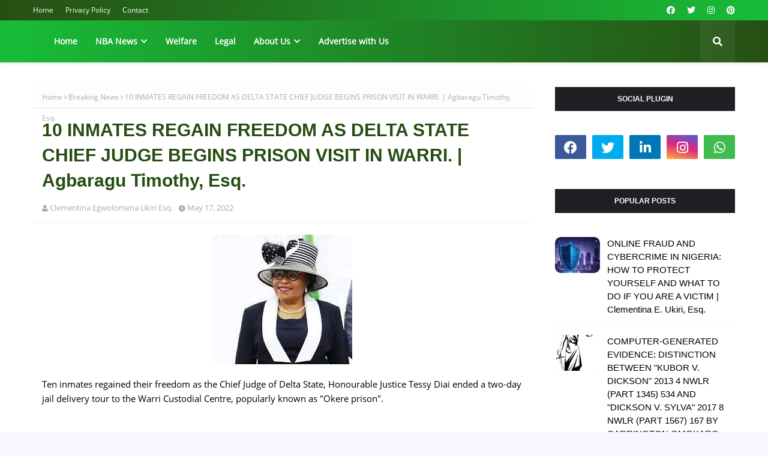

--- FILE ---
content_type: text/html; charset=utf-8
request_url: https://www.google.com/recaptcha/api2/aframe
body_size: 266
content:
<!DOCTYPE HTML><html><head><meta http-equiv="content-type" content="text/html; charset=UTF-8"></head><body><script nonce="8HO8xvCpKwp2wraCbBRm1w">/** Anti-fraud and anti-abuse applications only. See google.com/recaptcha */ try{var clients={'sodar':'https://pagead2.googlesyndication.com/pagead/sodar?'};window.addEventListener("message",function(a){try{if(a.source===window.parent){var b=JSON.parse(a.data);var c=clients[b['id']];if(c){var d=document.createElement('img');d.src=c+b['params']+'&rc='+(localStorage.getItem("rc::a")?sessionStorage.getItem("rc::b"):"");window.document.body.appendChild(d);sessionStorage.setItem("rc::e",parseInt(sessionStorage.getItem("rc::e")||0)+1);localStorage.setItem("rc::h",'1768761790818');}}}catch(b){}});window.parent.postMessage("_grecaptcha_ready", "*");}catch(b){}</script></body></html>

--- FILE ---
content_type: text/javascript; charset=UTF-8
request_url: https://www.thebarandbenchnews.com.ng/feeds/posts/default/-/News%20and%20Politics?alt=json-in-script&max-results=3&callback=jQuery1124004261809365355185_1768761788342&_=1768761788343
body_size: 14330
content:
// API callback
jQuery1124004261809365355185_1768761788342({"version":"1.0","encoding":"UTF-8","feed":{"xmlns":"http://www.w3.org/2005/Atom","xmlns$openSearch":"http://a9.com/-/spec/opensearchrss/1.0/","xmlns$blogger":"http://schemas.google.com/blogger/2008","xmlns$georss":"http://www.georss.org/georss","xmlns$gd":"http://schemas.google.com/g/2005","xmlns$thr":"http://purl.org/syndication/thread/1.0","id":{"$t":"tag:blogger.com,1999:blog-8570548931600315455"},"updated":{"$t":"2026-01-03T21:15:27.828-08:00"},"category":[{"term":"Law and Legal"},{"term":"Nigerian Bar Association"},{"term":"News"},{"term":"NEWS AND UPDATE"},{"term":"Legal Research and Opinion"},{"term":"Public Awareness"},{"term":"Breaking News"},{"term":"A Must Read"},{"term":"News and Politics"},{"term":"Law  and Legal"},{"term":"NBA Ikorodu Branch"},{"term":"Law and opinion"},{"term":"Legal News"},{"term":"Humanitarian"},{"term":"Breaking News and Update"},{"term":"NBA"},{"term":"Nigeria Bar Association"},{"term":"Nigerian Bar Association."},{"term":"To the Public"},{"term":"health"},{"term":"Delta State"},{"term":"2023 Election"},{"term":"NBA Ikorodu"},{"term":"Religion"},{"term":"Lifestyle"},{"term":"Public Announcement"},{"term":"JUSUN Strike"},{"term":"Campaign and Election."},{"term":"judiciary"},{"term":"DELTA STATE JUDICIARY"},{"term":"Oil and Gas"},{"term":"Professional"},{"term":"Public Notice"},{"term":"Young Lawyers Forum"},{"term":"Demise"},{"term":"Health Education"},{"term":"Law week"},{"term":"Nigerian Bar Association (NBA)"},{"term":"To All Lawyers"},{"term":"Annual Law Week"},{"term":"Celebration"},{"term":"Birthday Celebration"},{"term":"COVID-19"},{"term":"2021 ANNUAL conference Port Harcourt"},{"term":"Lagos State Government"},{"term":"NBA Election"},{"term":"NBA UPDATE"},{"term":"Update"},{"term":"NBA Benin Branch"},{"term":"NBA-SARC"},{"term":"Police Brutality"},{"term":"To All Nigerians"},{"term":"#EndSars"},{"term":"Humane"},{"term":"NBA-SBL"},{"term":"A must know Info"},{"term":"Compliment of the season"},{"term":"Corporate affairs commission"},{"term":"Federal Government"},{"term":"Fuel Scarcity"},{"term":"Nigeria"},{"term":"Nigerian Police"},{"term":"Prison Visit"},{"term":"Independence Day"},{"term":"NBA ANNUAL GENERAL CONFERENCE"},{"term":"NBA Epe Branch"},{"term":"NBA-NEC"},{"term":"Nigeria National Petroleum Company (NNPC) Limited"},{"term":"Nigerian Ports Authority (NPA)"},{"term":"Appreciation"},{"term":"Central Bank of Nigeria (CBN)"},{"term":"Delta State Chief Judge"},{"term":"Disclaimer"},{"term":"ECNBA"},{"term":"Federation of international female lawyers"},{"term":"Insecurity"},{"term":"Lagos State Judiciary"},{"term":"Legal Issues"},{"term":"NBA Annual General Conference 2022"},{"term":"NBA Ikorodu Branch Elections"},{"term":"NBA Oleh Branch"},{"term":"Nigerian Bar Journal"},{"term":"COVID19"},{"term":"EFCC"},{"term":"Federal High Court"},{"term":"Health and Care"},{"term":"Justice"},{"term":"Lawyers Union"},{"term":"NBA Annual General Conference 2023"},{"term":"NBA elections"},{"term":"NBA-SLP"},{"term":"Nigerian Maritime Administration and Safety Agency"},{"term":"Press Release"},{"term":"Tragic"},{"term":"moralizing"},{"term":"Business and Advertising"},{"term":"Electoral Committee of the Nigerian Bar Association (ECNBA)"},{"term":"Eti-Osa Bar Forum"},{"term":"Fighting Corruption"},{"term":"Human Rights"},{"term":"JUSUN"},{"term":"Live"},{"term":"NBA Lagos Branch"},{"term":"NBA President"},{"term":"NBA-ICLE"},{"term":"NBA-SPIDEL"},{"term":"Nigerian Ports Authority"},{"term":"University of Benin"},{"term":"Updates"},{"term":"2023 Presidential Election"},{"term":"Anambra State"},{"term":"Annual General Conference 2022"},{"term":"Banking sector"},{"term":"Bar Practicing Fee"},{"term":"Bar Practicing Fee 2023"},{"term":"Breaking"},{"term":"Court of Appeal"},{"term":"Duty Solicitors Network"},{"term":"Election Committee of the Nigerian Bar Association (ECNBA)"},{"term":"Health Care"},{"term":"Ikoyi Building Collapse"},{"term":"International Bar Association"},{"term":"Lagos State"},{"term":"Lawyer Assault"},{"term":"Legal Advice"},{"term":"Maritime"},{"term":"NBA Electoral Reform Committee"},{"term":"NBA Ikorodu Women's Forum"},{"term":"NBA Maiduguri Branch"},{"term":"NIMASA"},{"term":"National Executive Council"},{"term":"National Judicial Commission"},{"term":"National Judicial Council"},{"term":"Nigeria Labour Congress (NLC)"},{"term":"Nigeria Police Force"},{"term":"Peer pressure"},{"term":"Peers beauty"},{"term":"Politics"},{"term":"President of the Federal Republic of Nigeria"},{"term":"Press Club"},{"term":"Rape"},{"term":"Research and Opinion"},{"term":"Scholarship"},{"term":"Strike"},{"term":"Supreme Court of Nigeria"},{"term":"Trade Union Congress (TUC)"},{"term":"economy"},{"term":"ASUU Strike"},{"term":"Address"},{"term":"Address to the Nation"},{"term":"Admiralty"},{"term":"Afe Babalola University"},{"term":"Annual Conference"},{"term":"Annual Dinner"},{"term":"Annual Legal Year Ceremony"},{"term":"Assault"},{"term":"Bar and bench"},{"term":"Borno State"},{"term":"CLASFON"},{"term":"Call to Bar 2022"},{"term":"Christian Lawyers Fellowship of Nigeria"},{"term":"Citizenship and Residency by Investment"},{"term":"Cybersecurity"},{"term":"Delta State Customary Court of Appeal"},{"term":"Delta State University"},{"term":"Eastern Bar Forum (EBF)"},{"term":"Edo State Government"},{"term":"Education"},{"term":"Eid El-Kabir"},{"term":"Federal High Court of Nigeria"},{"term":"Federal Republic of Nigeria"},{"term":"Felicitation"},{"term":"Financial Autonomy"},{"term":"Global Immigration and Investment"},{"term":"Happy New Year"},{"term":"Health Information"},{"term":"High Court of Justice"},{"term":"History"},{"term":"INEC"},{"term":"Imo State Judiciary"},{"term":"International Bar Association Conference 2022"},{"term":"International Maritime Organisation"},{"term":"International Women's Day 2023"},{"term":"Interview"},{"term":"Justice Reform Project"},{"term":"Justice Research Institute"},{"term":"Kidnapping"},{"term":"LPDC"},{"term":"Lagos State House of Assembly"},{"term":"Lagos State Magistrates"},{"term":"Lagos State Ministry of Justice"},{"term":"Land Use Act"},{"term":"Law Pavilion Primsol Licence"},{"term":"Legal Right"},{"term":"Legal cases"},{"term":"Liquefied Petroleum Gas"},{"term":"Medicine and Health"},{"term":"Memorial"},{"term":"Monetary Institution"},{"term":"Muslim Lawyers Association of Nigeria"},{"term":"NBA Aba Branch"},{"term":"NBA Asaba Branch"},{"term":"NBA Effurun Branch"},{"term":"NBA Employment Bureau"},{"term":"NBA Jos Branch"},{"term":"NBA Makurdi Branch"},{"term":"NBA National Executive Committee"},{"term":"NBA OLEH"},{"term":"NBA Onitsha Branch"},{"term":"NBA Orlu Branch"},{"term":"NBA Ota Branch"},{"term":"NBA Remuneration Committee Town Hall Meeting"},{"term":"NBA Uyo Branch"},{"term":"NBA Women Forum"},{"term":"NBA Yola Branch"},{"term":"National Health Insurance Scheme"},{"term":"New Legal Year"},{"term":"Nigeria at 62"},{"term":"Nigerian Content Development and Monitoring Board (NCDMB)"},{"term":"Nigerian Judiciary"},{"term":"Nigerian Law School"},{"term":"Nigerian Law Society (NLS)"},{"term":"Nigerian National Petroleum Company (NNPC) Limited"},{"term":"Nigerian Police Force"},{"term":"Nigerian Tax Law"},{"term":"Ogun State"},{"term":"Oil and Gas Industry"},{"term":"Oil and gas sector"},{"term":"Olumide Akpata"},{"term":"Ondo State"},{"term":"POLICE FORCE"},{"term":"Poem"},{"term":"Police"},{"term":"Police Duty Solicitors Scheme"},{"term":"President-Elect of the Federal Republic of Nigeria"},{"term":"Public"},{"term":"Quotes and wise sayings"},{"term":"Ramadan Mubarak"},{"term":"Relationship"},{"term":"Relationship Matters"},{"term":"Retirement"},{"term":"Revenue Mobilization Allocation and Fiscal Commission (RMAFC)"},{"term":"Rivers State"},{"term":"SIM registration"},{"term":"Supreme Court"},{"term":"Tax Law"},{"term":"Technical Committee on Conference Planning (TCCP)"},{"term":"The Nigeria Police"},{"term":"Twitter Ban"},{"term":"United Nations Office on Drugs and Crime"},{"term":"Unlawful Arrest"},{"term":"Value"},{"term":"domestic violence"},{"term":"fiction tales"},{"term":"land registry"},{"term":"mental health"},{"term":"moralising"},{"term":"#EndOppression"},{"term":"2002 Young Lawyers Summit"},{"term":"2023"},{"term":"2023 Armed Forces Day"},{"term":"2026"},{"term":"A Message To All"},{"term":"A Note of Thanks"},{"term":"A message to all parents"},{"term":"A must Read info"},{"term":"AGC sports"},{"term":"AI Risk Management"},{"term":"APPEAL"},{"term":"ATM"},{"term":"Abuja Federal High Court"},{"term":"Abuja High Court"},{"term":"Abuse of power"},{"term":"Administration of Criminal Justice Act"},{"term":"Administration of Criminal Justice Law"},{"term":"Admiralty Jurisdiction"},{"term":"Amuwo-Odofin Local Government"},{"term":"Annual General Conference Planning Committee (AGCPC)"},{"term":"Anti-Cultism Committee"},{"term":"April Fool"},{"term":"Arewa Young Lawyers Forum"},{"term":"Artificial Intelligence in Law"},{"term":"Assault on the constitution"},{"term":"BOSAN"},{"term":"Banks"},{"term":"Bar Practicing Fee (BPF) 2023"},{"term":"Biafra"},{"term":"Birthday"},{"term":"Body of Senior Advocates of Nigeria (BOSAN)"},{"term":"Borno Flood disaster"},{"term":"Borno State Ministry of Justice"},{"term":"Branch End of the Year Party"},{"term":"British American Tobacco (BAT) Nigeria"},{"term":"British Council ROLAC Programme"},{"term":"CBN"},{"term":"COPA"},{"term":"CRFFN"},{"term":"Career Development"},{"term":"Case Focus"},{"term":"Cashless Policy"},{"term":"Celebration and birthdays"},{"term":"Census"},{"term":"Central Bank of Nigeria"},{"term":"Chief Justice of Nigeria"},{"term":"Christmas Celebration"},{"term":"Citizens Support For Lower Courts"},{"term":"Commendation"},{"term":"Commiseration"},{"term":"Compliance Training"},{"term":"Congratulation"},{"term":"Constitution"},{"term":"Contest"},{"term":"Copyright"},{"term":"Corporate Affairs Commission (CAC)"},{"term":"Court Trial"},{"term":"Crude Oil"},{"term":"Cultism"},{"term":"Cybercrimes Act"},{"term":"Data Protection Act"},{"term":"Data Protection Frameworks"},{"term":"Day 2"},{"term":"Defamation"},{"term":"Defence Intelligence Agency"},{"term":"Delta South Senatorial District"},{"term":"Delta State Administration of Criminal Justice Law"},{"term":"Delta State Command"},{"term":"Democracy Day"},{"term":"Democracy Day 2025"},{"term":"Digital Evidence"},{"term":"Drug and Substance Abuse"},{"term":"Due Process\/Rights"},{"term":"Duty Solicitors Network (DSN)"},{"term":"EDOSTAR"},{"term":"EDOSUBEB"},{"term":"Easter 2023"},{"term":"Economic and Financial Crimes Commission (EFCC)"},{"term":"Eculaw \u0026 Co."},{"term":"Ed El-Kabir"},{"term":"Edo State"},{"term":"Eid Mubarak"},{"term":"Emirates Airline"},{"term":"Employment Law"},{"term":"End oppression"},{"term":"Enugu Bar (ENBAR)"},{"term":"Enugu State Board of Internal Revenue"},{"term":"Enugu State High Court"},{"term":"Ethics \u0026 Integrity"},{"term":"Eulogy"},{"term":"Evidence Act 2023"},{"term":"Executive Secretary of Depots and Petroleum Marketers Association of Nigeria (DAPPMAN)"},{"term":"Expanded Partnership Committee on Sustainable Blue Economy in Nigeria (EPCSBEN)"},{"term":"FCMB"},{"term":"FIDA IKORODU"},{"term":"FIDA Ikorodu Chapter"},{"term":"FIDA Nigeria Conference"},{"term":"FIDA Oyo State"},{"term":"FORD FOUNDATION"},{"term":"FRSC"},{"term":"Factories of the Federation in the Ministry of Labour and Employment"},{"term":"Fake News"},{"term":"Family"},{"term":"Fashion"},{"term":"Fatal accident"},{"term":"Federal Capital Territory High Court"},{"term":"Federal Executive Council"},{"term":"Federal Inland Revenue Service (FIRS)"},{"term":"Federal Ministry of Works"},{"term":"Federal Road Safety Commission (FRSC)"},{"term":"Federal Road Safety Corps (FRSC)"},{"term":"Federation Account Allocation Committee (FAAC)"},{"term":"Femadec Express"},{"term":"Female Child Abuse"},{"term":"Flutterwave"},{"term":"Free Surgery"},{"term":"Gambian Law School"},{"term":"Gas"},{"term":"GoFundMe"},{"term":"Good governance"},{"term":"Governor Babajide Sanwoolu"},{"term":"HAPPY BIRTHDAY!!  Celebration"},{"term":"Happy New month"},{"term":"Health Insurance"},{"term":"High Court of Imo State"},{"term":"High Court of Kwara State"},{"term":"House Committee on Human Rights"},{"term":"Human Rights Committee"},{"term":"Human Rights Community"},{"term":"IBA Annual Conference 2023"},{"term":"IBILE Oil and Gas Corporation"},{"term":"ICPC"},{"term":"IMO"},{"term":"Ijaw National Congress"},{"term":"Ijebu land"},{"term":"Ikorodu"},{"term":"Ikorodu General Hospital"},{"term":"Ikorodu Oga Development Association (IKODASS)"},{"term":"Illegal Arrest"},{"term":"Illegal Oil Refineries"},{"term":"Imo State"},{"term":"Inaugural Address"},{"term":"Independent Petroleum Marketers Association of Nigeria (IPMAN)"},{"term":"Inhumane"},{"term":"Insight"},{"term":"Inspector General of Police"},{"term":"Inspirational"},{"term":"Institute of Chartered Accountants of Nigeria (ICAN)"},{"term":"International Anti-Corruption Day 2022"},{"term":"International Bar Association (IBA)"},{"term":"International Bar Association Annual Conference 2023"},{"term":"International Chamber of Commerce Young Arbitrators Forum (ICC-YAF)"},{"term":"International Day of the Endangered Lawyer"},{"term":"International Human Rights Day"},{"term":"International Women's Day"},{"term":"International Workers' Day"},{"term":"Internet Fraudsters"},{"term":"Interview."},{"term":"Intuitive"},{"term":"Isoko Federal Constituency"},{"term":"Isoko Lawyers Forum"},{"term":"Jail Delivery Visit"},{"term":"Joint Lawyers' Fora"},{"term":"Judgment"},{"term":"June 12"},{"term":"Kaduna State Government"},{"term":"Kaduna State Ministry of Justice"},{"term":"Key Issues"},{"term":"Konrad Adenauer Foundation"},{"term":"Kontext Impact Award"},{"term":"Kwara State"},{"term":"Kwara State Judiciary"},{"term":"Kwara State University"},{"term":"LAGOS STATE GOVT"},{"term":"LAMATA"},{"term":"LASTMA"},{"term":"LAW"},{"term":"LEGAL PRACTITIONERS DISCIPLINARY COMMITTEE"},{"term":"LG\/LCDA Election"},{"term":"LPG Investment"},{"term":"Labour Party"},{"term":"Labour Union"},{"term":"Lagos Fiesta"},{"term":"Lagos State Commercial Drivers"},{"term":"Lagos State High Court"},{"term":"Lagos State Ministry of Transportation"},{"term":"Lagos State News"},{"term":"Lagos State Police"},{"term":"Lagos State Real Estate Regulatory Authority"},{"term":"Law Pavilion"},{"term":"Law Week."},{"term":"Law a d opinion"},{"term":"Law practice"},{"term":"LawPavilion"},{"term":"Lawyers in Nigeria"},{"term":"Lea and Lwgal"},{"term":"Lea and legal"},{"term":"Leadership"},{"term":"Legal Aid Council"},{"term":"Legal Appeal"},{"term":"Legal Education"},{"term":"Legal Mentorship"},{"term":"Legal Opinion"},{"term":"Legal Practice in Nigeria"},{"term":"Legal Practitioners Privileges Committee"},{"term":"Legal Risks"},{"term":"Lesson For All"},{"term":"Liquified Petroleum Gas"},{"term":"MacArthur Foundation"},{"term":"Magodo"},{"term":"Magodo Supreme Court"},{"term":"Makun area accident"},{"term":"Manifesto"},{"term":"Marriage"},{"term":"Marriage Law"},{"term":"Mentoring Programme"},{"term":"Midwest Bar Forum"},{"term":"Morals"},{"term":"Mozilla contest"},{"term":"Mulan"},{"term":"Murder"},{"term":"NAGAFF"},{"term":"NANS"},{"term":"NARD"},{"term":"NARD Strike"},{"term":"NBA Agbor Branch"},{"term":"NBA Akure Branch"},{"term":"NBA Annual General Conference 2024"},{"term":"NBA Conference 2022"},{"term":"NBA Constitution Review Committee"},{"term":"NBA Ekpoma Branch"},{"term":"NBA Election Appeal Committes"},{"term":"NBA Enugu Branch"},{"term":"NBA Eti-Osa Branch"},{"term":"NBA Ikeja Branch"},{"term":"NBA Ikorodu Branch Election Committee"},{"term":"NBA Ikorodu Women Conference"},{"term":"NBA Ikorodu branch."},{"term":"NBA Ikot Ekpene Branch"},{"term":"NBA Ile-Ife Branch"},{"term":"NBA Ilorin Branch"},{"term":"NBA Jalingo Branch"},{"term":"NBA Kano Branch"},{"term":"NBA Keffi Branch"},{"term":"NBA Lagos"},{"term":"NBA National and Branch Elections"},{"term":"NBA National conference"},{"term":"NBA President-Elect"},{"term":"NBA Sapele Branch"},{"term":"NBA Shendam Branch"},{"term":"NBA Sokoto Branch Bar Centre"},{"term":"NBA Ughelli Branch"},{"term":"NBA Warri Branch"},{"term":"NBA dinner"},{"term":"NBA elections committee."},{"term":"NBA-CAC"},{"term":"NBA-CIIC"},{"term":"NBA-HRI"},{"term":"NBA-INEC"},{"term":"NBA-NEAC"},{"term":"NBA-SBL's Committee on Employment Labour and Industrial Relations Committee"},{"term":"NFIU"},{"term":"NIPCO"},{"term":"NLC Strike"},{"term":"NNPC Ltd."},{"term":"Naira Redesign Policy"},{"term":"National Assembly"},{"term":"National Association of Government Approved Freight Forwarders"},{"term":"National Cybersecurity Policy and Strategy"},{"term":"National Drug Law Enforcement Agency (NDLEA)"},{"term":"National Executive Committee"},{"term":"National Executive Council (NEC)"},{"term":"National Human Rights Commission"},{"term":"National Industrial Court of Nigeria"},{"term":"National Orientation Agency (NOA)"},{"term":"National Security"},{"term":"National Transport Commission"},{"term":"National Youth Council Ikorodu Division"},{"term":"New Year"},{"term":"New Year Message"},{"term":"New Year's Eve 2025"},{"term":"News Agency of Nigeria (NAN)"},{"term":"NiMet"},{"term":"Niger State"},{"term":"Nigeria Christian Graduate Fellowship"},{"term":"Nigeria Christian Graduate Fellowship (NCGF)"},{"term":"Nigeria Data Protection Bureau"},{"term":"Nigeria Extractive Industries Transparency Initiative (NEITI)"},{"term":"Nigeria Football Federation"},{"term":"Nigeria Info FM"},{"term":"Nigeria Inter-Bank Settlement System (NIBSS)"},{"term":"Nigeria LNG"},{"term":"Nigeria Law School Port Harcourt"},{"term":"Nigeria Police Force (NPF)"},{"term":"Nigeria Ports Authority"},{"term":"Nigeria labour congress"},{"term":"Nigerian Armed Forces"},{"term":"Nigerian Association of Law Teachers"},{"term":"Nigerian Bar"},{"term":"Nigerian Bar Association Annual General Conference"},{"term":"Nigerian Bar Association Institute of Continuing Legal Education"},{"term":"Nigerian Bar Association Section on Legal Practice Conference"},{"term":"Nigerian Correctional Service"},{"term":"Nigerian Economy"},{"term":"Nigerian Identity Management Commission"},{"term":"Nigerian Immigration Service (NIS)"},{"term":"Nigerian Institute of International Affairs"},{"term":"Nigerian Judiciary."},{"term":"Nigerian Labour Congress"},{"term":"Nigerian Law"},{"term":"Nigerian Liquefied Natural Gas Limited (NLNG)"},{"term":"Nigerian National Petroleum Company (NNPC)"},{"term":"Nigerian National Petroleum Corporation (NNPC)"},{"term":"Nigerian Navy"},{"term":"Nigerian Refinery"},{"term":"Nigerian Shippers' Council (NSC)"},{"term":"Nigerian Shippers’ Council (NSC)"},{"term":"Nigerian Society of International Law (NSIL)"},{"term":"Nigerian Upstream Petroleum Regulatory Commission (NUPRC)"},{"term":"Norwegian Refugees Council"},{"term":"OAU"},{"term":"Office of the National Security Adviser"},{"term":"Ogun State Judiciary"},{"term":"Ogun State Police Command"},{"term":"Ogun State road safety"},{"term":"Oil Theft"},{"term":"Oleh High Court"},{"term":"Omicron Variant"},{"term":"Omoyele Sowore"},{"term":"Open letter"},{"term":"Organization"},{"term":"Outstanding Presentation"},{"term":"Oyo State"},{"term":"PDSS"},{"term":"PHCN"},{"term":"Passport application"},{"term":"Petroleum and Natural Gas Senior Staff Association of Nigeria (PENGASSAN)"},{"term":"Pioneer Movement of Iseyin (PMI)"},{"term":"Plateau State"},{"term":"Police Cybercrime"},{"term":"Police Detention"},{"term":"Police Station Visitors Week"},{"term":"Police brutality on lawyers"},{"term":"Political"},{"term":"Political rights"},{"term":"Port of Lagos"},{"term":"Presidential Election"},{"term":"Press Statement"},{"term":"Professional Growth"},{"term":"Public Address"},{"term":"Public Opinion"},{"term":"Radical Agenda Movement in the Nigerian Bar Association (RAMINBA)"},{"term":"Rule of Law."},{"term":"SCUML"},{"term":"STAY OF EXECUTION"},{"term":"Sagamu interchange crash"},{"term":"Sapele Medium Security Custodial Centre"},{"term":"Senate Committee on Interior"},{"term":"Senator-Elect"},{"term":"Senior Advocate of Nigeria"},{"term":"Sex Education"},{"term":"Sexual Assault"},{"term":"Sexual Harassment"},{"term":"Shell Petroleum Development Company Limited (SPDC)"},{"term":"Social Media Law"},{"term":"Sokoto State"},{"term":"Strictly Legal Precedents"},{"term":"Subsidy"},{"term":"Success tips"},{"term":"Survey plan"},{"term":"Taraba State"},{"term":"Technical Committee on Conference Planning"},{"term":"Telecommunication"},{"term":"Telecommunications Law"},{"term":"The Federal Government"},{"term":"The Justice Reform Project"},{"term":"The Nigerian Bar Association Human Rights Institute"},{"term":"The Nigerian Maritime Law Association (NMLA)"},{"term":"The Scout Association of Nigeria"},{"term":"To All Female Lawyers"},{"term":"To All Youth"},{"term":"TotalEnergies Marketing Nigeria Plc"},{"term":"Trade Marks Act"},{"term":"Traffic Gridlock"},{"term":"Transport Union Strike"},{"term":"True Life Story"},{"term":"Umuahia Judicial Division"},{"term":"Unemployment"},{"term":"Unilag"},{"term":"University of BENIN Teaching Hospital (UBTH)"},{"term":"University of Ilorin"},{"term":"VIP Protection"},{"term":"Vehicle Inspection Officers"},{"term":"Voters Card"},{"term":"War saga"},{"term":"Warri Custodial Centre of the Nigerian Correctional Service"},{"term":"Wedding Celebration"},{"term":"Whistleblowing"},{"term":"Women's Day"},{"term":"Workers' Day"},{"term":"Workplace Disputes"},{"term":"World Diabetes Day 2023"},{"term":"World Hepatitis Day 2023"},{"term":"World Parkinson's Day"},{"term":"Writ of summon"},{"term":"Young Lawyer Summit"},{"term":"Young Lawyers Summit"},{"term":"Youth"},{"term":"Youth Empowerment"},{"term":"a must know"},{"term":"annual General Conference"},{"term":"biography"},{"term":"economy Saga"},{"term":"election committee of the Nigerian Bar Association"},{"term":"entertaining"},{"term":"entrepreneurship"},{"term":"expository"},{"term":"law and law"},{"term":"legal"},{"term":"legal practice"},{"term":"protest"},{"term":"social and informative"},{"term":"society"},{"term":"women's rights and health"}],"title":{"type":"text","$t":"The Bar \u0026amp; Bench News"},"subtitle":{"type":"html","$t":"Legal matters and news..."},"link":[{"rel":"http://schemas.google.com/g/2005#feed","type":"application/atom+xml","href":"https:\/\/www.thebarandbenchnews.com.ng\/feeds\/posts\/default"},{"rel":"self","type":"application/atom+xml","href":"https:\/\/www.blogger.com\/feeds\/8570548931600315455\/posts\/default\/-\/News+and+Politics?alt=json-in-script\u0026max-results=3"},{"rel":"alternate","type":"text/html","href":"https:\/\/www.thebarandbenchnews.com.ng\/search\/label\/News%20and%20Politics"},{"rel":"hub","href":"http://pubsubhubbub.appspot.com/"},{"rel":"next","type":"application/atom+xml","href":"https:\/\/www.blogger.com\/feeds\/8570548931600315455\/posts\/default\/-\/News+and+Politics\/-\/News+and+Politics?alt=json-in-script\u0026start-index=4\u0026max-results=3"}],"author":[{"name":{"$t":"Prosper Yole"},"uri":{"$t":"http:\/\/www.blogger.com\/profile\/03725893428310509782"},"email":{"$t":"noreply@blogger.com"},"gd$image":{"rel":"http://schemas.google.com/g/2005#thumbnail","width":"21","height":"32","src":"\/\/blogger.googleusercontent.com\/img\/b\/R29vZ2xl\/AVvXsEiLzZlhSRdZ6zEHGN8ZkJvPXSOeE8hjGDb6pPnvUYtz28_2UOxthOC7fCGjEjyBzutaIy4ajcQVZmHV3krRC2OQgq21CXEz7hyr_RkzUeyKGgZjWP2FvvmtXzKL1_9DnQ\/s220\/office.jpg"}}],"generator":{"version":"7.00","uri":"http://www.blogger.com","$t":"Blogger"},"openSearch$totalResults":{"$t":"67"},"openSearch$startIndex":{"$t":"1"},"openSearch$itemsPerPage":{"$t":"3"},"entry":[{"id":{"$t":"tag:blogger.com,1999:blog-8570548931600315455.post-6729271136052948963"},"published":{"$t":"2023-06-13T10:38:00.003-07:00"},"updated":{"$t":"2023-06-13T10:38:33.498-07:00"},"category":[{"scheme":"http://www.blogger.com/atom/ns#","term":"Law and Legal"},{"scheme":"http://www.blogger.com/atom/ns#","term":"News and Politics"}],"title":{"type":"text","$t":"NBA REACTS TO DEMOCRACY DAY ADDRESS OF PRESIDENT TINUBU, SAYS ONLY COURT CAN DETERMINE WHAT CONSTITUES \"ILLEGAL ORDERS\", TASKS NEW GOVERNMENT ON ECONOMY, SECURITY AND ADMINISTRATION OF JUSTICE"},"content":{"type":"html","$t":"\u003Cdiv class=\"separator\" style=\"clear: both; text-align: center;\"\u003E\u003Ca href=\"https:\/\/blogger.googleusercontent.com\/img\/b\/R29vZ2xl\/AVvXsEijdFIe-EOsglYAMKypOF1dHGJY4Bs8sQLXJoWxEfLjszCp2Na4su0wOT7iSGrNk8zz84p2fzujrwV_5X9LWQ7LpgMQpZWxNV-xVUzaF8sRfvISbX9yjo26GMfIMSb0iRckyyOfOI1PuISQBKa1oLmavRC3WPRQYGibkpjW7qwD5VjkmqeQvl6V7h2WUQ\/s693\/images%20(15).jpeg\" imageanchor=\"1\" style=\"margin-left: 1em; margin-right: 1em;\"\u003E\u003Cimg border=\"0\" data-original-height=\"443\" data-original-width=\"693\" height=\"205\" src=\"https:\/\/blogger.googleusercontent.com\/img\/b\/R29vZ2xl\/AVvXsEijdFIe-EOsglYAMKypOF1dHGJY4Bs8sQLXJoWxEfLjszCp2Na4su0wOT7iSGrNk8zz84p2fzujrwV_5X9LWQ7LpgMQpZWxNV-xVUzaF8sRfvISbX9yjo26GMfIMSb0iRckyyOfOI1PuISQBKa1oLmavRC3WPRQYGibkpjW7qwD5VjkmqeQvl6V7h2WUQ\/s320\/images%20(15).jpeg\" width=\"320\" \/\u003E\u003C\/a\u003E\u003C\/div\u003E\u003Cp\u003EPRESS RELEASE!\u003C\/p\u003E\u003Cp\u003E13\/6\/2023\u003C\/p\u003E\u003Cp\u003E\u003Cbr \/\u003E\u003C\/p\u003E\u003Cp\u003EThe Nigerian Bar Association (NBA) has reacted to the statement made by President Tinubu in his Democracy Day Message \"that the unnecessary illegal orders used to truncate or abridge democracy will no longer be tolerated.”\u0026nbsp;\u003C\/p\u003E\u003Cp\u003E\u003Cbr \/\u003E\u003C\/p\u003E\u003Cp\u003EIn a letter dated June 12, 2023 and addressed to President Tinubu, the NBA President, Mr. Yakubu Chonoko Maikyau, OON, SAN noted that \"while the NBA will at all times vehemently oppose any attempt by any person or group of persons to truncate or in any way abridge our democracy, it is important to note that the determination of what constitutes “illegal orders” still remains a matter within the exclusive preserve of the courts of law.\"\u003C\/p\u003E\u003Cp\u003E\u003Cbr \/\u003E\u003C\/p\u003E\u003Cp\u003EIn the letter, Mr. Maikyau congratulated Asiwaju Bola Ahmed Tinubu on his swearing in as the sixth democratically elected President of the Federal Republic of Nigeria and tasked the new government on the immediate issues of national security, economy and administration of justice.\u0026nbsp;\u003C\/p\u003E\u003Cp\u003E\u003Cbr \/\u003E\u003C\/p\u003E\u003Cp\u003EOn insecurity, the NBA President stated that \"what Nigerians require is a well thought-out, informed, all-inclusive and purposeful intervention, with as much information made available to the public, to the extent\u0026nbsp;\u003C\/p\u003E\u003Cp\u003Epermitted within the parlance, so as to reassure Nigerians of the sincere commitment of government in the area of security.\" He continued: \"Government must be transparent; the people must, by deliberate and conscious investment in manpower development and equipment purchase\/procurement, be taken out of the state of fear, which decades of bloodshed and\u0026nbsp;\u003C\/p\u003E\u003Cp\u003Eflourishing criminal activities have plunged the country into; the psyche of Nigerians must be recovered from the place of despair and despondency! The right people must be given the task of implementing security plans and policies.\"\u0026nbsp;\u003C\/p\u003E\u003Cp\u003E\u003Cbr \/\u003E\u003C\/p\u003E\u003Cp\u003EWhile admitting that the preponderance of views support the removal of subsidy removal by the new government, Mr. Maikyau noted the need to ameliorate the effect of the subsidy removal on the common citizens. According to him, \"what remains however, is the need to immediately deploy such measures that will address the ensuing difficulties associated with the withdrawal of the subsidy. With the level of infrastructural deficits in many respects and the reliance on petroleum products as the primary source of power for most businesses, entrepreneurs and private users, there is the urgent need to put in place policies that will help cushion the effect of this otherwise laudable decision before its positive impact will begin to be felt or noticed within our socio-economic space.\"\u0026nbsp;\u003C\/p\u003E\u003Cp\u003E\u003Cbr \/\u003E\u003C\/p\u003E\u003Cp\u003EOn the issue of administration of justice, the NBA President noted that \"every aspect of our judicial infrastructure requires fundamental rethinking. Our approaches to policing, adjudication, bail, sentencing, imprisonment needs change in significant ways. Achieving the desired justice system will be process, not an event. Nevertheless, change must be accelerated to keep up with the expectations of Nigerians, particularly those of the poorest and most vulnerable communities. Such change must be thoughtfully planned and carefully managed. We are confident that under your able leadership, Nigeria will be able to respond effectively to these various challenges.\"\u003C\/p\u003E\u003Cp\u003E\u003Cbr \/\u003E\u003C\/p\u003E\u003Cp\u003EThe NBA President stated that the NBA would hold the new government accountable to its commitments and he concluded the letter by wishing that the new administration \"will bring peace, development, prosperity and empowerment to the Nigerian people.\"\u003C\/p\u003E\u003Cp\u003E\u003Cbr \/\u003E\u003C\/p\u003E\u003Cp\u003EAkorede Habeeb Lawal\u0026nbsp;\u003C\/p\u003E\u003Cp\u003ENational Publicity Secretary, Nigerian Bar Association\u003C\/p\u003E"},"link":[{"rel":"replies","type":"application/atom+xml","href":"https:\/\/www.thebarandbenchnews.com.ng\/feeds\/6729271136052948963\/comments\/default","title":"Post Comments"},{"rel":"replies","type":"text/html","href":"https:\/\/www.thebarandbenchnews.com.ng\/2023\/06\/nba-reacts-to-democracy-day-address-of.html#comment-form","title":"0 Comments"},{"rel":"edit","type":"application/atom+xml","href":"https:\/\/www.blogger.com\/feeds\/8570548931600315455\/posts\/default\/6729271136052948963"},{"rel":"self","type":"application/atom+xml","href":"https:\/\/www.blogger.com\/feeds\/8570548931600315455\/posts\/default\/6729271136052948963"},{"rel":"alternate","type":"text/html","href":"https:\/\/www.thebarandbenchnews.com.ng\/2023\/06\/nba-reacts-to-democracy-day-address-of.html","title":"NBA REACTS TO DEMOCRACY DAY ADDRESS OF PRESIDENT TINUBU, SAYS ONLY COURT CAN DETERMINE WHAT CONSTITUES \"ILLEGAL ORDERS\", TASKS NEW GOVERNMENT ON ECONOMY, SECURITY AND ADMINISTRATION OF JUSTICE"}],"author":[{"name":{"$t":"Clementina Egwolomena Ukiri Esq."},"uri":{"$t":"http:\/\/www.blogger.com\/profile\/18163213390667213788"},"email":{"$t":"noreply@blogger.com"},"gd$image":{"rel":"http://schemas.google.com/g/2005#thumbnail","width":"16","height":"16","src":"https:\/\/img1.blogblog.com\/img\/b16-rounded.gif"}}],"media$thumbnail":{"xmlns$media":"http://search.yahoo.com/mrss/","url":"https:\/\/blogger.googleusercontent.com\/img\/b\/R29vZ2xl\/AVvXsEijdFIe-EOsglYAMKypOF1dHGJY4Bs8sQLXJoWxEfLjszCp2Na4su0wOT7iSGrNk8zz84p2fzujrwV_5X9LWQ7LpgMQpZWxNV-xVUzaF8sRfvISbX9yjo26GMfIMSb0iRckyyOfOI1PuISQBKa1oLmavRC3WPRQYGibkpjW7qwD5VjkmqeQvl6V7h2WUQ\/s72-c\/images%20(15).jpeg","height":"72","width":"72"},"thr$total":{"$t":"0"}},{"id":{"$t":"tag:blogger.com,1999:blog-8570548931600315455.post-7049256277829232347"},"published":{"$t":"2023-06-13T10:19:00.003-07:00"},"updated":{"$t":"2023-06-13T10:19:21.727-07:00"},"category":[{"scheme":"http://www.blogger.com/atom/ns#","term":"News and Politics"},{"scheme":"http://www.blogger.com/atom/ns#","term":"Politics"}],"title":{"type":"text","$t":"PRESIDENT BOLA AHMED TINUBU SIGNS THE STUDENT LOAN BILL INTO LAW."},"content":{"type":"html","$t":"\u003Cp\u003E\u003C\/p\u003E\u003Cdiv class=\"separator\" style=\"clear: both; text-align: center;\"\u003E\u003Ca href=\"https:\/\/blogger.googleusercontent.com\/img\/b\/R29vZ2xl\/AVvXsEiIzyz0ZNgtlR3JIGV1_WYp2tqLJTmep-ijt8fSsMh3W8SvD7jkdeEt-c1bsLoId99nskztVTstJGc1DZtK8sxQIONNnvGYAqtFe_fwZpKh0ks7RQL4llflxAefbvUdH29bSyKEZbev4McnmY4yQfqu5ziGo_RT8KGJKSlFVPFNmZzj7lS0bGmUYMHaSw\/s726\/images%20(14).jpeg\" imageanchor=\"1\" style=\"margin-left: 1em; margin-right: 1em;\"\u003E\u003Cimg border=\"0\" data-original-height=\"423\" data-original-width=\"726\" height=\"186\" src=\"https:\/\/blogger.googleusercontent.com\/img\/b\/R29vZ2xl\/AVvXsEiIzyz0ZNgtlR3JIGV1_WYp2tqLJTmep-ijt8fSsMh3W8SvD7jkdeEt-c1bsLoId99nskztVTstJGc1DZtK8sxQIONNnvGYAqtFe_fwZpKh0ks7RQL4llflxAefbvUdH29bSyKEZbev4McnmY4yQfqu5ziGo_RT8KGJKSlFVPFNmZzj7lS0bGmUYMHaSw\/s320\/images%20(14).jpeg\" width=\"320\" \/\u003E\u003C\/a\u003E\u003C\/div\u003E\u003Cspan style=\"background-color: white; font-family: \u0026quot;Noto Sans\u0026quot;, Helvetica, Arial, sans-serif; font-size: 16px;\"\u003EThe Student Loan Bill is a bill for an act to provide easy access to higher education for Nigerians through interest-free loans from Nigerian Education Bank established in this Act with a view to provide education for all Nigerians and for related matters sponsored by Honourable Femi Gbajabiamila.\u003C\/span\u003E\u003Cp\u003E\u003C\/p\u003E\u003Cdiv style=\"background: 0px 0px rgb(255, 255, 255); border: 0px; font-family: \u0026quot;Noto Sans\u0026quot;, Helvetica, Arial, sans-serif; font-size: 16px; outline: 0px; padding: 0px; vertical-align: baseline;\"\u003E\u003Cbr \/\u003E\u003C\/div\u003E\u003Cdiv style=\"background: 0px 0px rgb(255, 255, 255); border: 0px; font-family: \u0026quot;Noto Sans\u0026quot;, Helvetica, Arial, sans-serif; font-size: 16px; outline: 0px; padding: 0px; vertical-align: baseline;\"\u003ETo download the Bill, kindly click the link below.\u003C\/div\u003E\u003Cdiv style=\"background: 0px 0px rgb(255, 255, 255); border: 0px; font-family: \u0026quot;Noto Sans\u0026quot;, Helvetica, Arial, sans-serif; font-size: 16px; outline: 0px; padding: 0px; vertical-align: baseline;\"\u003E\u003Ca href=\"https:\/\/drive.google.com\/file\/d\/1fjAXTu2FFWRUnx5QU_S_a1hm1bqPHJ6h\/view?usp=drivesdk\" style=\"background: 0px 0px; border: 0px; color: #e58977; outline: 0px; padding: 0px; text-decoration-line: none; transition: color 0.17s ease 0s; vertical-align: baseline;\"\u003Ehttps:\/\/drive.google.com\/file\/d\/1fjAXTu2FFWRUnx5QU_S_a1hm1bqPHJ6h\/view?usp=drivesdk\u003C\/a\u003E\u003C\/div\u003E\u003Cdiv style=\"background: 0px 0px rgb(255, 255, 255); border: 0px; font-family: \u0026quot;Noto Sans\u0026quot;, Helvetica, Arial, sans-serif; font-size: 16px; outline: 0px; padding: 0px; vertical-align: baseline;\"\u003E\u003Cbr \/\u003E\u003C\/div\u003E\u003Cdiv style=\"background: 0px 0px rgb(255, 255, 255); border: 0px; font-family: \u0026quot;Noto Sans\u0026quot;, Helvetica, Arial, sans-serif; font-size: 16px; outline: 0px; padding: 0px; vertical-align: baseline;\"\u003EThe Student Loan Bill mentioned above was signed into law by the President of the Federal Republic of Nigeria, Bola Ahmed Tinubu on Monday, June 12th, at the Presidential Villa, Abuja.\u003C\/div\u003E\u003Cdiv style=\"background: 0px 0px rgb(255, 255, 255); border: 0px; font-family: \u0026quot;Noto Sans\u0026quot;, Helvetica, Arial, sans-serif; font-size: 16px; outline: 0px; padding: 0px; vertical-align: baseline;\"\u003E\u003Cbr \/\u003E\u003C\/div\u003E\u003Cdiv style=\"background: 0px 0px rgb(255, 255, 255); border: 0px; font-family: \u0026quot;Noto Sans\u0026quot;, Helvetica, Arial, sans-serif; font-size: 16px; outline: 0px; padding: 0px; vertical-align: baseline;\"\u003EAs regards this Bill, it is important to note that all students seeking higher education in any public institution of higher learning in Nigeria shall have equal right to access the loan under this Act without any discrimination arising from gender, religion, tribe, position, or disability of any kind.\u003C\/div\u003E\u003Cdiv style=\"background: 0px 0px rgb(255, 255, 255); border: 0px; font-family: \u0026quot;Noto Sans\u0026quot;, Helvetica, Arial, sans-serif; font-size: 16px; outline: 0px; padding: 0px; vertical-align: baseline;\"\u003E\u003Cbr \/\u003E\u003C\/div\u003E\u003Cdiv style=\"background: 0px 0px rgb(255, 255, 255); border: 0px; font-family: \u0026quot;Noto Sans\u0026quot;, Helvetica, Arial, sans-serif; font-size: 16px; outline: 0px; padding: 0px; vertical-align: baseline;\"\u003EAlso, the loan referred to in this Act shall be granted to students only for the payment of tuition fees. The grant of the loan to any student under this Act shall be subject to the students\/applicants satisfying the requirements and conditions set out under this Act.\u003C\/div\u003E\u003Cdiv style=\"background: 0px 0px rgb(255, 255, 255); border: 0px; font-family: \u0026quot;Noto Sans\u0026quot;, Helvetica, Arial, sans-serif; font-size: 16px; outline: 0px; padding: 0px; vertical-align: baseline;\"\u003E\u003Cbr \/\u003E\u003C\/div\u003E\u003Cdiv style=\"background: 0px 0px rgb(255, 255, 255); border: 0px; font-family: \u0026quot;Noto Sans\u0026quot;, Helvetica, Arial, sans-serif; font-size: 16px; outline: 0px; padding: 0px; vertical-align: baseline;\"\u003EFor more details about the Student Loan Bill that was signed into law by President Bola Ahmed Tinubu, click the above.\u003C\/div\u003E"},"link":[{"rel":"replies","type":"application/atom+xml","href":"https:\/\/www.thebarandbenchnews.com.ng\/feeds\/7049256277829232347\/comments\/default","title":"Post Comments"},{"rel":"replies","type":"text/html","href":"https:\/\/www.thebarandbenchnews.com.ng\/2023\/06\/president-bola-ahmed-tinubu-signs.html#comment-form","title":"0 Comments"},{"rel":"edit","type":"application/atom+xml","href":"https:\/\/www.blogger.com\/feeds\/8570548931600315455\/posts\/default\/7049256277829232347"},{"rel":"self","type":"application/atom+xml","href":"https:\/\/www.blogger.com\/feeds\/8570548931600315455\/posts\/default\/7049256277829232347"},{"rel":"alternate","type":"text/html","href":"https:\/\/www.thebarandbenchnews.com.ng\/2023\/06\/president-bola-ahmed-tinubu-signs.html","title":"PRESIDENT BOLA AHMED TINUBU SIGNS THE STUDENT LOAN BILL INTO LAW."}],"author":[{"name":{"$t":"Clementina Egwolomena Ukiri Esq."},"uri":{"$t":"http:\/\/www.blogger.com\/profile\/18163213390667213788"},"email":{"$t":"noreply@blogger.com"},"gd$image":{"rel":"http://schemas.google.com/g/2005#thumbnail","width":"16","height":"16","src":"https:\/\/img1.blogblog.com\/img\/b16-rounded.gif"}}],"media$thumbnail":{"xmlns$media":"http://search.yahoo.com/mrss/","url":"https:\/\/blogger.googleusercontent.com\/img\/b\/R29vZ2xl\/AVvXsEiIzyz0ZNgtlR3JIGV1_WYp2tqLJTmep-ijt8fSsMh3W8SvD7jkdeEt-c1bsLoId99nskztVTstJGc1DZtK8sxQIONNnvGYAqtFe_fwZpKh0ks7RQL4llflxAefbvUdH29bSyKEZbev4McnmY4yQfqu5ziGo_RT8KGJKSlFVPFNmZzj7lS0bGmUYMHaSw\/s72-c\/images%20(14).jpeg","height":"72","width":"72"},"thr$total":{"$t":"0"}},{"id":{"$t":"tag:blogger.com,1999:blog-8570548931600315455.post-5269418240745763151"},"published":{"$t":"2023-05-28T01:11:00.007-07:00"},"updated":{"$t":"2023-05-28T01:11:46.331-07:00"},"category":[{"scheme":"http://www.blogger.com/atom/ns#","term":"A Must Read"},{"scheme":"http://www.blogger.com/atom/ns#","term":"Breaking"},{"scheme":"http://www.blogger.com/atom/ns#","term":"News and Politics"}],"title":{"type":"text","$t":"PRESIDENT BUHARI'S FAREWELL SPEECH"},"content":{"type":"html","$t":"\u003Cdiv class=\"separator\" style=\"clear: both; text-align: center;\"\u003E\u003Ca href=\"https:\/\/blogger.googleusercontent.com\/img\/b\/R29vZ2xl\/AVvXsEiSKjiJkIcyzABbr-YgUiFbDXJtx5BeaB2gf-x2_rkayJqM4ByWOdvcda4UH_v_3mKVPFZXSOWus4zqq3OXjf9LuFkbVeaccsBGts_p5-hgrp47iG-l2sZYrSA2zbCMJIDzJdQJSExdRqARjJ30EAmkijfvkjTaOFLEnIIKl9GrWElqKBAX0IGxYj-X6A\/s650\/b8d75020-fd21-11ed-92cc-b3a9bf1f67e9.jpg\" imageanchor=\"1\" style=\"margin-left: 1em; margin-right: 1em;\"\u003E\u003Cimg border=\"0\" data-original-height=\"350\" data-original-width=\"650\" height=\"172\" src=\"https:\/\/blogger.googleusercontent.com\/img\/b\/R29vZ2xl\/AVvXsEiSKjiJkIcyzABbr-YgUiFbDXJtx5BeaB2gf-x2_rkayJqM4ByWOdvcda4UH_v_3mKVPFZXSOWus4zqq3OXjf9LuFkbVeaccsBGts_p5-hgrp47iG-l2sZYrSA2zbCMJIDzJdQJSExdRqARjJ30EAmkijfvkjTaOFLEnIIKl9GrWElqKBAX0IGxYj-X6A\/s320\/b8d75020-fd21-11ed-92cc-b3a9bf1f67e9.jpg\" width=\"320\" \/\u003E\u003C\/a\u003E\u003C\/div\u003E\u003Cp\u003E\u003Cbr \/\u003E\u003C\/p\u003E\u003Cp\u003EPRESIDENT BUHARI'S FAREWELL SPEECH\u003C\/p\u003E\u003Cp\u003E\u003Cbr \/\u003E\u003C\/p\u003E\u003Cp\u003EFAREWELL SPEECH BY HIS EXCELLENCY, MUHAMMADU BUHARI, PRESIDENT AND COMMANDER-IN-CHIEF, FEDERAL REPUBLIC OF NIGERIA\u003C\/p\u003E\u003Cp\u003E\u003Cbr \/\u003E\u003C\/p\u003E\u003Cp\u003EMy fellow Nigerian brothers, sisters and friends of Nigeria.\u003C\/p\u003E\u003Cp\u003E\u003Cbr \/\u003E\u003C\/p\u003E\u003Cp\u003E2. I address you today, in my last assignment as a democratically elected President of our great and well-endowed nation, with a deep sense of gratitude to God, a great deal of appreciation to the Nigerian people and a modest sense of fulfilment.\u003C\/p\u003E\u003Cp\u003E\u003Cbr \/\u003E\u003C\/p\u003E\u003Cp\u003E3. Today we mark and celebrate another peaceful transition of power from one elected government to another in our steady march to improve and sustain Nigeria’s democracy.\u003C\/p\u003E\u003Cp\u003E\u003Cbr \/\u003E\u003C\/p\u003E\u003Cp\u003E4. This year we witnessed the most keenly contested Presidential Elections since the first Republic and this demonstrates that our democracy is getting better and more entrenched with each election.\u003C\/p\u003E\u003Cp\u003E\u003Cbr \/\u003E\u003C\/p\u003E\u003Cp\u003E5. We must as a nation improve and sustain gains we make in the electoral process, on an incremental basis for Nigeria to take its rightful place among Nations.\u003C\/p\u003E\u003Cp\u003E\u003Cbr \/\u003E\u003C\/p\u003E\u003Cp\u003E6. Our democracy provides for, allows and encourages seeking redress for perceived injustices, enabling some candidates and political parties that did not agree with the results to go to court.\u003C\/p\u003E\u003Cp\u003E\u003Cbr \/\u003E\u003C\/p\u003E\u003Cp\u003E7. Irrespective of the outcome of the various cases, I urge all parties involved to accept the decision of our courts and join hands to build a better Nigeria.\u003C\/p\u003E\u003Cp\u003E\u003Cbr \/\u003E\u003C\/p\u003E\u003Cp\u003E8. I salute the doggedness and resilience of all the Presidential Candidates and their political parties for believing in our judicial system by taking their grievances with the election results to court.\u003C\/p\u003E\u003Cp\u003E\u003Cbr \/\u003E\u003C\/p\u003E\u003Cp\u003E9. In the course of the campaigns, we had argued and disagreed on how to make Nigeria better but we never disagreed or had any doubts that Nigeria has to be better.\u003C\/p\u003E\u003Cp\u003E\u003Cbr \/\u003E\u003C\/p\u003E\u003Cp\u003E10. As your President, I call on all of us to bring to bear the strength of our individualism, the power of our unity, the convictions of our beliefs to make Nigeria work better and together with one spirit and one purpose.\u003C\/p\u003E\u003Cp\u003E\u003Cbr \/\u003E\u003C\/p\u003E\u003Cp\u003E11. To my brother, friend and fellow worker in the political terrain for the past ten years – Asiwaju Bola Ahmed Tinubu -, I congratulate you on the realisation of your dream, which was propelled by a burning passion to put Nigeria amongst the leading nations of the world.\u003C\/p\u003E\u003Cp\u003E\u003Cbr \/\u003E\u003C\/p\u003E\u003Cp\u003E12. You have indeed worked for this day and God has crowned your efforts. I have no doubt that your passion for excellence, reliance on competence, fairness in relationships, commitment to equity, loyalty to the country and desire for Nigeria to be globally relevant would come through for you, under God’s guidance, as you lead our country to levels higher that I am leaving.\u003C\/p\u003E\u003Cp\u003E\u003Cbr \/\u003E\u003C\/p\u003E\u003Cp\u003E13. You are the best candidate among all the contestants and Nigerians have chosen well.\u003C\/p\u003E\u003Cp\u003E\u003Cbr \/\u003E\u003C\/p\u003E\u003Cp\u003E14. The last eight years have been an exciting experience in my desire and commitment to see a Nigeria in which public goods and services are available, and accessible within a united, peaceful and secure nation.\u003C\/p\u003E\u003Cp\u003E\u003Cbr \/\u003E\u003C\/p\u003E\u003Cp\u003E15. Fellow Nigerians, on the strength of your overwhelming support for me and my political party, I started this journey with a great deal of promise and expectation from you. I never intended to be just politically correct but to do the correct things that will make meaningful impact on the lives of the common Nigerian.\u003C\/p\u003E\u003Cp\u003E\u003Cbr \/\u003E\u003C\/p\u003E\u003Cp\u003E16. This high expectation was not misplaced because, like the ordinary Nigerian, I had grown tired of watching the country progressively moving away from the path of correctness.\u003C\/p\u003E\u003Cp\u003E\u003Cbr \/\u003E\u003C\/p\u003E\u003Cp\u003E17. To ensure that our democracy remains resilient and our elected representatives remain accountable to the people, I am leaving behind an electoral process which guarantees that votes count, results are credible, elections are fair and transparent and the influence of money in politics reduced to the barest minimum. And Nigerians can elect leaders of their choice.\u003C\/p\u003E\u003Cp\u003E\u003Cbr \/\u003E\u003C\/p\u003E\u003Cp\u003E18. We are already seeing the outcome of this process as it provided an even playing field where persons without any political God-Father or access to money defeated other well-resourced candidates.\u003C\/p\u003E\u003Cp\u003E\u003Cbr \/\u003E\u003C\/p\u003E\u003Cp\u003E19. The Nigerian economy has become more resilient due to the various strategies put in place to ensure that our economy remained afloat during cases of global economic downturns.\u003C\/p\u003E\u003Cp\u003E\u003Cbr \/\u003E\u003C\/p\u003E\u003Cp\u003E20. You would all recall the supply chain disruptions and economic downturn that the world witnessed between 2020 and 2022 as a result of the COVID-19 pandemic. The deftness of our response to the pandemic still remains a global best practice.\u003C\/p\u003E\u003Cp\u003E\u003Cbr \/\u003E\u003C\/p\u003E\u003Cp\u003E21. Furthermore, we increased the ability of the poor and rural Nigerians to earn a living, provided more food for millions in our villages and gave our women opportunities to earn a living.\u003C\/p\u003E\u003Cp\u003E\u003Cbr \/\u003E\u003C\/p\u003E\u003Cp\u003E22. Young men and women in urban centres were also supported to put their skills into productive use. Our administration also provided an enabling environment for the private sector to engage in businesses for which their return on investments is guaranteed.\u003C\/p\u003E\u003Cp\u003E\u003Cbr \/\u003E\u003C\/p\u003E\u003Cp\u003E23. The private sector proved a strong partner in our drive to build a resilient and sustainable economy as evidenced by the growing number of turn-key projects in various sectors of the economy.\u003C\/p\u003E\u003Cp\u003E\u003Cbr \/\u003E\u003C\/p\u003E\u003Cp\u003E24. In the course of revamping the economy, we made some difficult choices, most of which yielded the desired results. Some of the measures led to temporary pain and suffering for which I sincerely apologised to my fellow countrymen, but the measures were taken for the over-all good of the country.\u003C\/p\u003E\u003Cp\u003E\u003Cbr \/\u003E\u003C\/p\u003E\u003Cp\u003E25. Mindful of the need to ensure adequate infrastructure to drive economic growth, we completed age-long projects and processes notably amongst which are the Petroleum Industry Act, completion of some power projects, completion of the second Niger bridge and various important roads linking cities and states.\u003C\/p\u003E\u003Cp\u003E\u003Cbr \/\u003E\u003C\/p\u003E\u003Cp\u003E26. Our battle to ensure that all Nigerians live in a safe and secure environment has achieved considerable results. As I complete my term in office, we have been able to reduce the incidences of banditry, terrorism, armed robbery and other criminal activities considerably.\u003C\/p\u003E\u003Cp\u003E\u003Cbr \/\u003E\u003C\/p\u003E\u003Cp\u003E27. To sustain the gains made so far, I call on all Nigerians to be more vigilant and support the security agencies by ensuring that our values defined by being your brothers’ keeper govern our actions.\u003C\/p\u003E\u003Cp\u003E\u003Cbr \/\u003E\u003C\/p\u003E\u003Cp\u003E28. Up-till now, I still grieve for our children still in captivity, mourn with parents, friends and relatives of all those that lost loved ones in the days of the senseless brigandage and carnage. For all those under unlawful captivity our Security Agencies are working round the clock to secure their release unharmed.\u003C\/p\u003E\u003Cp\u003E\u003Cbr \/\u003E\u003C\/p\u003E\u003Cp\u003E29. Fellow Nigerians, you know how dear the desire in my heart is, to rid the country of corrupt practices that had consistently diminished our efforts to be a great country.\u003C\/p\u003E\u003Cp\u003E\u003Cbr \/\u003E\u003C\/p\u003E\u003Cp\u003E30. I did pursue this commitment relentlessly, in spite of the expected push back. I am happy that considerable progress had been made in repatriating huge sums of money back to the country and also taken over properties illegally acquired from our common wealth.\u003C\/p\u003E\u003Cp\u003E\u003Cbr \/\u003E\u003C\/p\u003E\u003Cp\u003E31. To improve service delivery, we began the implementation of a number of reforms aimed at producing an Efficient, Productive, Incorruptible and Citizen-oriented (EPIC) Federal Civil Service and the results are beginning to show.\u003C\/p\u003E\u003Cp\u003E\u003Cbr \/\u003E\u003C\/p\u003E\u003Cp\u003E32. On the international scene, Nigeria’s influence continues to grow as exemplified by notable Nigerians occupying headship and leadership positions in renowned global bodies.\u003C\/p\u003E\u003Cp\u003E\u003Cbr \/\u003E\u003C\/p\u003E\u003Cp\u003E33. Our democracy is built on and continues to thrive on the principles of separation of powers. The leadership and members of the National Assembly deserve my appreciation for their patriotism which did not detract from their roles as a check to the executive arm.\u003C\/p\u003E\u003Cp\u003E\u003Cbr \/\u003E\u003C\/p\u003E\u003Cp\u003E34. I also want to use this opportunity to express my appreciation to a good number of Nigerians who provided their support and encouragement to help me navigate the exciting journey in moving Nigeria forward.\u003C\/p\u003E\u003Cp\u003E\u003Cbr \/\u003E\u003C\/p\u003E\u003Cp\u003E35. I cannot and will not forget the millions who prayed for me during my illness in my first term of office. I am constantly praying for you and for Nigeria to thrive in peace.\u003C\/p\u003E\u003Cp\u003E\u003Cbr \/\u003E\u003C\/p\u003E\u003Cp\u003E36. As I retire home to Daura, Katsina State, I feel fulfilled that we have started the Nigeria Re-Birth by taking the initial critical steps and I am convinced the in-coming administration will quicken the pace of this walk to see a Nigeria that fulfils its destiny to be a great nation.\u003C\/p\u003E\u003Cp\u003E\u003Cbr \/\u003E\u003C\/p\u003E\u003Cp\u003E37. I am confident that I am leaving office with Nigeria better in 2023 than in 2015.\u003C\/p\u003E\u003Cp\u003E\u003Cbr \/\u003E\u003C\/p\u003E\u003Cp\u003E38. I thank you all. And may God Bless the Federal Republic\u0026nbsp;\u003C\/p\u003E"},"link":[{"rel":"replies","type":"application/atom+xml","href":"https:\/\/www.thebarandbenchnews.com.ng\/feeds\/5269418240745763151\/comments\/default","title":"Post Comments"},{"rel":"replies","type":"text/html","href":"https:\/\/www.thebarandbenchnews.com.ng\/2023\/05\/president-buharis-farewell-speech.html#comment-form","title":"0 Comments"},{"rel":"edit","type":"application/atom+xml","href":"https:\/\/www.blogger.com\/feeds\/8570548931600315455\/posts\/default\/5269418240745763151"},{"rel":"self","type":"application/atom+xml","href":"https:\/\/www.blogger.com\/feeds\/8570548931600315455\/posts\/default\/5269418240745763151"},{"rel":"alternate","type":"text/html","href":"https:\/\/www.thebarandbenchnews.com.ng\/2023\/05\/president-buharis-farewell-speech.html","title":"PRESIDENT BUHARI'S FAREWELL SPEECH"}],"author":[{"name":{"$t":"Clementina Egwolomena Ukiri Esq."},"uri":{"$t":"http:\/\/www.blogger.com\/profile\/18163213390667213788"},"email":{"$t":"noreply@blogger.com"},"gd$image":{"rel":"http://schemas.google.com/g/2005#thumbnail","width":"16","height":"16","src":"https:\/\/img1.blogblog.com\/img\/b16-rounded.gif"}}],"media$thumbnail":{"xmlns$media":"http://search.yahoo.com/mrss/","url":"https:\/\/blogger.googleusercontent.com\/img\/b\/R29vZ2xl\/AVvXsEiSKjiJkIcyzABbr-YgUiFbDXJtx5BeaB2gf-x2_rkayJqM4ByWOdvcda4UH_v_3mKVPFZXSOWus4zqq3OXjf9LuFkbVeaccsBGts_p5-hgrp47iG-l2sZYrSA2zbCMJIDzJdQJSExdRqARjJ30EAmkijfvkjTaOFLEnIIKl9GrWElqKBAX0IGxYj-X6A\/s72-c\/b8d75020-fd21-11ed-92cc-b3a9bf1f67e9.jpg","height":"72","width":"72"},"thr$total":{"$t":"0"}}]}});

--- FILE ---
content_type: text/javascript; charset=UTF-8
request_url: https://www.thebarandbenchnews.com.ng/feeds/posts/default?max-results=3&start-index=1&alt=json-in-script&callback=jQuery1124004261809365355185_1768761788340&_=1768761788341
body_size: 9709
content:
// API callback
jQuery1124004261809365355185_1768761788340({"version":"1.0","encoding":"UTF-8","feed":{"xmlns":"http://www.w3.org/2005/Atom","xmlns$openSearch":"http://a9.com/-/spec/opensearchrss/1.0/","xmlns$blogger":"http://schemas.google.com/blogger/2008","xmlns$georss":"http://www.georss.org/georss","xmlns$gd":"http://schemas.google.com/g/2005","xmlns$thr":"http://purl.org/syndication/thread/1.0","id":{"$t":"tag:blogger.com,1999:blog-8570548931600315455"},"updated":{"$t":"2026-01-03T21:15:27.828-08:00"},"category":[{"term":"Law and Legal"},{"term":"Nigerian Bar Association"},{"term":"News"},{"term":"NEWS AND UPDATE"},{"term":"Legal Research and Opinion"},{"term":"Public Awareness"},{"term":"Breaking News"},{"term":"A Must Read"},{"term":"News and Politics"},{"term":"Law  and Legal"},{"term":"NBA Ikorodu Branch"},{"term":"Law and opinion"},{"term":"Legal News"},{"term":"Humanitarian"},{"term":"Breaking News and Update"},{"term":"NBA"},{"term":"Nigeria Bar Association"},{"term":"Nigerian Bar Association."},{"term":"To the Public"},{"term":"health"},{"term":"Delta State"},{"term":"2023 Election"},{"term":"NBA Ikorodu"},{"term":"Religion"},{"term":"Lifestyle"},{"term":"Public Announcement"},{"term":"JUSUN Strike"},{"term":"Campaign and Election."},{"term":"judiciary"},{"term":"DELTA STATE JUDICIARY"},{"term":"Oil and Gas"},{"term":"Professional"},{"term":"Public Notice"},{"term":"Young Lawyers Forum"},{"term":"Demise"},{"term":"Health Education"},{"term":"Law week"},{"term":"Nigerian Bar Association (NBA)"},{"term":"To All Lawyers"},{"term":"Annual Law Week"},{"term":"Celebration"},{"term":"Birthday Celebration"},{"term":"COVID-19"},{"term":"2021 ANNUAL conference Port Harcourt"},{"term":"Lagos State Government"},{"term":"NBA Election"},{"term":"NBA UPDATE"},{"term":"Update"},{"term":"NBA Benin Branch"},{"term":"NBA-SARC"},{"term":"Police Brutality"},{"term":"To All Nigerians"},{"term":"#EndSars"},{"term":"Humane"},{"term":"NBA-SBL"},{"term":"A must know Info"},{"term":"Compliment of the season"},{"term":"Corporate affairs commission"},{"term":"Federal Government"},{"term":"Fuel Scarcity"},{"term":"Nigeria"},{"term":"Nigerian Police"},{"term":"Prison Visit"},{"term":"Independence Day"},{"term":"NBA ANNUAL GENERAL CONFERENCE"},{"term":"NBA Epe Branch"},{"term":"NBA-NEC"},{"term":"Nigeria National Petroleum Company (NNPC) Limited"},{"term":"Nigerian Ports Authority (NPA)"},{"term":"Appreciation"},{"term":"Central Bank of Nigeria (CBN)"},{"term":"Delta State Chief Judge"},{"term":"Disclaimer"},{"term":"ECNBA"},{"term":"Federation of international female lawyers"},{"term":"Insecurity"},{"term":"Lagos State Judiciary"},{"term":"Legal Issues"},{"term":"NBA Annual General Conference 2022"},{"term":"NBA Ikorodu Branch Elections"},{"term":"NBA Oleh Branch"},{"term":"Nigerian Bar Journal"},{"term":"COVID19"},{"term":"EFCC"},{"term":"Federal High Court"},{"term":"Health and Care"},{"term":"Justice"},{"term":"Lawyers Union"},{"term":"NBA Annual General Conference 2023"},{"term":"NBA elections"},{"term":"NBA-SLP"},{"term":"Nigerian Maritime Administration and Safety Agency"},{"term":"Press Release"},{"term":"Tragic"},{"term":"moralizing"},{"term":"Business and Advertising"},{"term":"Electoral Committee of the Nigerian Bar Association (ECNBA)"},{"term":"Eti-Osa Bar Forum"},{"term":"Fighting Corruption"},{"term":"Human Rights"},{"term":"JUSUN"},{"term":"Live"},{"term":"NBA Lagos Branch"},{"term":"NBA President"},{"term":"NBA-ICLE"},{"term":"NBA-SPIDEL"},{"term":"Nigerian Ports Authority"},{"term":"University of Benin"},{"term":"Updates"},{"term":"2023 Presidential Election"},{"term":"Anambra State"},{"term":"Annual General Conference 2022"},{"term":"Banking sector"},{"term":"Bar Practicing Fee"},{"term":"Bar Practicing Fee 2023"},{"term":"Breaking"},{"term":"Court of Appeal"},{"term":"Duty Solicitors Network"},{"term":"Election Committee of the Nigerian Bar Association (ECNBA)"},{"term":"Health Care"},{"term":"Ikoyi Building Collapse"},{"term":"International Bar Association"},{"term":"Lagos State"},{"term":"Lawyer Assault"},{"term":"Legal Advice"},{"term":"Maritime"},{"term":"NBA Electoral Reform Committee"},{"term":"NBA Ikorodu Women's Forum"},{"term":"NBA Maiduguri Branch"},{"term":"NIMASA"},{"term":"National Executive Council"},{"term":"National Judicial Commission"},{"term":"National Judicial Council"},{"term":"Nigeria Labour Congress (NLC)"},{"term":"Nigeria Police Force"},{"term":"Peer pressure"},{"term":"Peers beauty"},{"term":"Politics"},{"term":"President of the Federal Republic of Nigeria"},{"term":"Press Club"},{"term":"Rape"},{"term":"Research and Opinion"},{"term":"Scholarship"},{"term":"Strike"},{"term":"Supreme Court of Nigeria"},{"term":"Trade Union Congress (TUC)"},{"term":"economy"},{"term":"ASUU Strike"},{"term":"Address"},{"term":"Address to the Nation"},{"term":"Admiralty"},{"term":"Afe Babalola University"},{"term":"Annual Conference"},{"term":"Annual Dinner"},{"term":"Annual Legal Year Ceremony"},{"term":"Assault"},{"term":"Bar and bench"},{"term":"Borno State"},{"term":"CLASFON"},{"term":"Call to Bar 2022"},{"term":"Christian Lawyers Fellowship of Nigeria"},{"term":"Citizenship and Residency by Investment"},{"term":"Cybersecurity"},{"term":"Delta State Customary Court of Appeal"},{"term":"Delta State University"},{"term":"Eastern Bar Forum (EBF)"},{"term":"Edo State Government"},{"term":"Education"},{"term":"Eid El-Kabir"},{"term":"Federal High Court of Nigeria"},{"term":"Federal Republic of Nigeria"},{"term":"Felicitation"},{"term":"Financial Autonomy"},{"term":"Global Immigration and Investment"},{"term":"Happy New Year"},{"term":"Health Information"},{"term":"High Court of Justice"},{"term":"History"},{"term":"INEC"},{"term":"Imo State Judiciary"},{"term":"International Bar Association Conference 2022"},{"term":"International Maritime Organisation"},{"term":"International Women's Day 2023"},{"term":"Interview"},{"term":"Justice Reform Project"},{"term":"Justice Research Institute"},{"term":"Kidnapping"},{"term":"LPDC"},{"term":"Lagos State House of Assembly"},{"term":"Lagos State Magistrates"},{"term":"Lagos State Ministry of Justice"},{"term":"Land Use Act"},{"term":"Law Pavilion Primsol Licence"},{"term":"Legal Right"},{"term":"Legal cases"},{"term":"Liquefied Petroleum Gas"},{"term":"Medicine and Health"},{"term":"Memorial"},{"term":"Monetary Institution"},{"term":"Muslim Lawyers Association of Nigeria"},{"term":"NBA Aba Branch"},{"term":"NBA Asaba Branch"},{"term":"NBA Effurun Branch"},{"term":"NBA Employment Bureau"},{"term":"NBA Jos Branch"},{"term":"NBA Makurdi Branch"},{"term":"NBA National Executive Committee"},{"term":"NBA OLEH"},{"term":"NBA Onitsha Branch"},{"term":"NBA Orlu Branch"},{"term":"NBA Ota Branch"},{"term":"NBA Remuneration Committee Town Hall Meeting"},{"term":"NBA Uyo Branch"},{"term":"NBA Women Forum"},{"term":"NBA Yola Branch"},{"term":"National Health Insurance Scheme"},{"term":"New Legal Year"},{"term":"Nigeria at 62"},{"term":"Nigerian Content Development and Monitoring Board (NCDMB)"},{"term":"Nigerian Judiciary"},{"term":"Nigerian Law School"},{"term":"Nigerian Law Society (NLS)"},{"term":"Nigerian National Petroleum Company (NNPC) Limited"},{"term":"Nigerian Police Force"},{"term":"Nigerian Tax Law"},{"term":"Ogun State"},{"term":"Oil and Gas Industry"},{"term":"Oil and gas sector"},{"term":"Olumide Akpata"},{"term":"Ondo State"},{"term":"POLICE FORCE"},{"term":"Poem"},{"term":"Police"},{"term":"Police Duty Solicitors Scheme"},{"term":"President-Elect of the Federal Republic of Nigeria"},{"term":"Public"},{"term":"Quotes and wise sayings"},{"term":"Ramadan Mubarak"},{"term":"Relationship"},{"term":"Relationship Matters"},{"term":"Retirement"},{"term":"Revenue Mobilization Allocation and Fiscal Commission (RMAFC)"},{"term":"Rivers State"},{"term":"SIM registration"},{"term":"Supreme Court"},{"term":"Tax Law"},{"term":"Technical Committee on Conference Planning (TCCP)"},{"term":"The Nigeria Police"},{"term":"Twitter Ban"},{"term":"United Nations Office on Drugs and Crime"},{"term":"Unlawful Arrest"},{"term":"Value"},{"term":"domestic violence"},{"term":"fiction tales"},{"term":"land registry"},{"term":"mental health"},{"term":"moralising"},{"term":"#EndOppression"},{"term":"2002 Young Lawyers Summit"},{"term":"2023"},{"term":"2023 Armed Forces Day"},{"term":"2026"},{"term":"A Message To All"},{"term":"A Note of Thanks"},{"term":"A message to all parents"},{"term":"A must Read info"},{"term":"AGC sports"},{"term":"AI Risk Management"},{"term":"APPEAL"},{"term":"ATM"},{"term":"Abuja Federal High Court"},{"term":"Abuja High Court"},{"term":"Abuse of power"},{"term":"Administration of Criminal Justice Act"},{"term":"Administration of Criminal Justice Law"},{"term":"Admiralty Jurisdiction"},{"term":"Amuwo-Odofin Local Government"},{"term":"Annual General Conference Planning Committee (AGCPC)"},{"term":"Anti-Cultism Committee"},{"term":"April Fool"},{"term":"Arewa Young Lawyers Forum"},{"term":"Artificial Intelligence in Law"},{"term":"Assault on the constitution"},{"term":"BOSAN"},{"term":"Banks"},{"term":"Bar Practicing Fee (BPF) 2023"},{"term":"Biafra"},{"term":"Birthday"},{"term":"Body of Senior Advocates of Nigeria (BOSAN)"},{"term":"Borno Flood disaster"},{"term":"Borno State Ministry of Justice"},{"term":"Branch End of the Year Party"},{"term":"British American Tobacco (BAT) Nigeria"},{"term":"British Council ROLAC Programme"},{"term":"CBN"},{"term":"COPA"},{"term":"CRFFN"},{"term":"Career Development"},{"term":"Case Focus"},{"term":"Cashless Policy"},{"term":"Celebration and birthdays"},{"term":"Census"},{"term":"Central Bank of Nigeria"},{"term":"Chief Justice of Nigeria"},{"term":"Christmas Celebration"},{"term":"Citizens Support For Lower Courts"},{"term":"Commendation"},{"term":"Commiseration"},{"term":"Compliance Training"},{"term":"Congratulation"},{"term":"Constitution"},{"term":"Contest"},{"term":"Copyright"},{"term":"Corporate Affairs Commission (CAC)"},{"term":"Court Trial"},{"term":"Crude Oil"},{"term":"Cultism"},{"term":"Cybercrimes Act"},{"term":"Data Protection Act"},{"term":"Data Protection Frameworks"},{"term":"Day 2"},{"term":"Defamation"},{"term":"Defence Intelligence Agency"},{"term":"Delta South Senatorial District"},{"term":"Delta State Administration of Criminal Justice Law"},{"term":"Delta State Command"},{"term":"Democracy Day"},{"term":"Democracy Day 2025"},{"term":"Digital Evidence"},{"term":"Drug and Substance Abuse"},{"term":"Due Process\/Rights"},{"term":"Duty Solicitors Network (DSN)"},{"term":"EDOSTAR"},{"term":"EDOSUBEB"},{"term":"Easter 2023"},{"term":"Economic and Financial Crimes Commission (EFCC)"},{"term":"Eculaw \u0026 Co."},{"term":"Ed El-Kabir"},{"term":"Edo State"},{"term":"Eid Mubarak"},{"term":"Emirates Airline"},{"term":"Employment Law"},{"term":"End oppression"},{"term":"Enugu Bar (ENBAR)"},{"term":"Enugu State Board of Internal Revenue"},{"term":"Enugu State High Court"},{"term":"Ethics \u0026 Integrity"},{"term":"Eulogy"},{"term":"Evidence Act 2023"},{"term":"Executive Secretary of Depots and Petroleum Marketers Association of Nigeria (DAPPMAN)"},{"term":"Expanded Partnership Committee on Sustainable Blue Economy in Nigeria (EPCSBEN)"},{"term":"FCMB"},{"term":"FIDA IKORODU"},{"term":"FIDA Ikorodu Chapter"},{"term":"FIDA Nigeria Conference"},{"term":"FIDA Oyo State"},{"term":"FORD FOUNDATION"},{"term":"FRSC"},{"term":"Factories of the Federation in the Ministry of Labour and Employment"},{"term":"Fake News"},{"term":"Family"},{"term":"Fashion"},{"term":"Fatal accident"},{"term":"Federal Capital Territory High Court"},{"term":"Federal Executive Council"},{"term":"Federal Inland Revenue Service (FIRS)"},{"term":"Federal Ministry of Works"},{"term":"Federal Road Safety Commission (FRSC)"},{"term":"Federal Road Safety Corps (FRSC)"},{"term":"Federation Account Allocation Committee (FAAC)"},{"term":"Femadec Express"},{"term":"Female Child Abuse"},{"term":"Flutterwave"},{"term":"Free Surgery"},{"term":"Gambian Law School"},{"term":"Gas"},{"term":"GoFundMe"},{"term":"Good governance"},{"term":"Governor Babajide Sanwoolu"},{"term":"HAPPY BIRTHDAY!!  Celebration"},{"term":"Happy New month"},{"term":"Health Insurance"},{"term":"High Court of Imo State"},{"term":"High Court of Kwara State"},{"term":"House Committee on Human Rights"},{"term":"Human Rights Committee"},{"term":"Human Rights Community"},{"term":"IBA Annual Conference 2023"},{"term":"IBILE Oil and Gas Corporation"},{"term":"ICPC"},{"term":"IMO"},{"term":"Ijaw National Congress"},{"term":"Ijebu land"},{"term":"Ikorodu"},{"term":"Ikorodu General Hospital"},{"term":"Ikorodu Oga Development Association (IKODASS)"},{"term":"Illegal Arrest"},{"term":"Illegal Oil Refineries"},{"term":"Imo State"},{"term":"Inaugural Address"},{"term":"Independent Petroleum Marketers Association of Nigeria (IPMAN)"},{"term":"Inhumane"},{"term":"Insight"},{"term":"Inspector General of Police"},{"term":"Inspirational"},{"term":"Institute of Chartered Accountants of Nigeria (ICAN)"},{"term":"International Anti-Corruption Day 2022"},{"term":"International Bar Association (IBA)"},{"term":"International Bar Association Annual Conference 2023"},{"term":"International Chamber of Commerce Young Arbitrators Forum (ICC-YAF)"},{"term":"International Day of the Endangered Lawyer"},{"term":"International Human Rights Day"},{"term":"International Women's Day"},{"term":"International Workers' Day"},{"term":"Internet Fraudsters"},{"term":"Interview."},{"term":"Intuitive"},{"term":"Isoko Federal Constituency"},{"term":"Isoko Lawyers Forum"},{"term":"Jail Delivery Visit"},{"term":"Joint Lawyers' Fora"},{"term":"Judgment"},{"term":"June 12"},{"term":"Kaduna State Government"},{"term":"Kaduna State Ministry of Justice"},{"term":"Key Issues"},{"term":"Konrad Adenauer Foundation"},{"term":"Kontext Impact Award"},{"term":"Kwara State"},{"term":"Kwara State Judiciary"},{"term":"Kwara State University"},{"term":"LAGOS STATE GOVT"},{"term":"LAMATA"},{"term":"LASTMA"},{"term":"LAW"},{"term":"LEGAL PRACTITIONERS DISCIPLINARY COMMITTEE"},{"term":"LG\/LCDA Election"},{"term":"LPG Investment"},{"term":"Labour Party"},{"term":"Labour Union"},{"term":"Lagos Fiesta"},{"term":"Lagos State Commercial Drivers"},{"term":"Lagos State High Court"},{"term":"Lagos State Ministry of Transportation"},{"term":"Lagos State News"},{"term":"Lagos State Police"},{"term":"Lagos State Real Estate Regulatory Authority"},{"term":"Law Pavilion"},{"term":"Law Week."},{"term":"Law a d opinion"},{"term":"Law practice"},{"term":"LawPavilion"},{"term":"Lawyers in Nigeria"},{"term":"Lea and Lwgal"},{"term":"Lea and legal"},{"term":"Leadership"},{"term":"Legal Aid Council"},{"term":"Legal Appeal"},{"term":"Legal Education"},{"term":"Legal Mentorship"},{"term":"Legal Opinion"},{"term":"Legal Practice in Nigeria"},{"term":"Legal Practitioners Privileges Committee"},{"term":"Legal Risks"},{"term":"Lesson For All"},{"term":"Liquified Petroleum Gas"},{"term":"MacArthur Foundation"},{"term":"Magodo"},{"term":"Magodo Supreme Court"},{"term":"Makun area accident"},{"term":"Manifesto"},{"term":"Marriage"},{"term":"Marriage Law"},{"term":"Mentoring Programme"},{"term":"Midwest Bar Forum"},{"term":"Morals"},{"term":"Mozilla contest"},{"term":"Mulan"},{"term":"Murder"},{"term":"NAGAFF"},{"term":"NANS"},{"term":"NARD"},{"term":"NARD Strike"},{"term":"NBA Agbor Branch"},{"term":"NBA Akure Branch"},{"term":"NBA Annual General Conference 2024"},{"term":"NBA Conference 2022"},{"term":"NBA Constitution Review Committee"},{"term":"NBA Ekpoma Branch"},{"term":"NBA Election Appeal Committes"},{"term":"NBA Enugu Branch"},{"term":"NBA Eti-Osa Branch"},{"term":"NBA Ikeja Branch"},{"term":"NBA Ikorodu Branch Election Committee"},{"term":"NBA Ikorodu Women Conference"},{"term":"NBA Ikorodu branch."},{"term":"NBA Ikot Ekpene Branch"},{"term":"NBA Ile-Ife Branch"},{"term":"NBA Ilorin Branch"},{"term":"NBA Jalingo Branch"},{"term":"NBA Kano Branch"},{"term":"NBA Keffi Branch"},{"term":"NBA Lagos"},{"term":"NBA National and Branch Elections"},{"term":"NBA National conference"},{"term":"NBA President-Elect"},{"term":"NBA Sapele Branch"},{"term":"NBA Shendam Branch"},{"term":"NBA Sokoto Branch Bar Centre"},{"term":"NBA Ughelli Branch"},{"term":"NBA Warri Branch"},{"term":"NBA dinner"},{"term":"NBA elections committee."},{"term":"NBA-CAC"},{"term":"NBA-CIIC"},{"term":"NBA-HRI"},{"term":"NBA-INEC"},{"term":"NBA-NEAC"},{"term":"NBA-SBL's Committee on Employment Labour and Industrial Relations Committee"},{"term":"NFIU"},{"term":"NIPCO"},{"term":"NLC Strike"},{"term":"NNPC Ltd."},{"term":"Naira Redesign Policy"},{"term":"National Assembly"},{"term":"National Association of Government Approved Freight Forwarders"},{"term":"National Cybersecurity Policy and Strategy"},{"term":"National Drug Law Enforcement Agency (NDLEA)"},{"term":"National Executive Committee"},{"term":"National Executive Council (NEC)"},{"term":"National Human Rights Commission"},{"term":"National Industrial Court of Nigeria"},{"term":"National Orientation Agency (NOA)"},{"term":"National Security"},{"term":"National Transport Commission"},{"term":"National Youth Council Ikorodu Division"},{"term":"New Year"},{"term":"New Year Message"},{"term":"New Year's Eve 2025"},{"term":"News Agency of Nigeria (NAN)"},{"term":"NiMet"},{"term":"Niger State"},{"term":"Nigeria Christian Graduate Fellowship"},{"term":"Nigeria Christian Graduate Fellowship (NCGF)"},{"term":"Nigeria Data Protection Bureau"},{"term":"Nigeria Extractive Industries Transparency Initiative (NEITI)"},{"term":"Nigeria Football Federation"},{"term":"Nigeria Info FM"},{"term":"Nigeria Inter-Bank Settlement System (NIBSS)"},{"term":"Nigeria LNG"},{"term":"Nigeria Law School Port Harcourt"},{"term":"Nigeria Police Force (NPF)"},{"term":"Nigeria Ports Authority"},{"term":"Nigeria labour congress"},{"term":"Nigerian Armed Forces"},{"term":"Nigerian Association of Law Teachers"},{"term":"Nigerian Bar"},{"term":"Nigerian Bar Association Annual General Conference"},{"term":"Nigerian Bar Association Institute of Continuing Legal Education"},{"term":"Nigerian Bar Association Section on Legal Practice Conference"},{"term":"Nigerian Correctional Service"},{"term":"Nigerian Economy"},{"term":"Nigerian Identity Management Commission"},{"term":"Nigerian Immigration Service (NIS)"},{"term":"Nigerian Institute of International Affairs"},{"term":"Nigerian Judiciary."},{"term":"Nigerian Labour Congress"},{"term":"Nigerian Law"},{"term":"Nigerian Liquefied Natural Gas Limited (NLNG)"},{"term":"Nigerian National Petroleum Company (NNPC)"},{"term":"Nigerian National Petroleum Corporation (NNPC)"},{"term":"Nigerian Navy"},{"term":"Nigerian Refinery"},{"term":"Nigerian Shippers' Council (NSC)"},{"term":"Nigerian Shippers’ Council (NSC)"},{"term":"Nigerian Society of International Law (NSIL)"},{"term":"Nigerian Upstream Petroleum Regulatory Commission (NUPRC)"},{"term":"Norwegian Refugees Council"},{"term":"OAU"},{"term":"Office of the National Security Adviser"},{"term":"Ogun State Judiciary"},{"term":"Ogun State Police Command"},{"term":"Ogun State road safety"},{"term":"Oil Theft"},{"term":"Oleh High Court"},{"term":"Omicron Variant"},{"term":"Omoyele Sowore"},{"term":"Open letter"},{"term":"Organization"},{"term":"Outstanding Presentation"},{"term":"Oyo State"},{"term":"PDSS"},{"term":"PHCN"},{"term":"Passport application"},{"term":"Petroleum and Natural Gas Senior Staff Association of Nigeria (PENGASSAN)"},{"term":"Pioneer Movement of Iseyin (PMI)"},{"term":"Plateau State"},{"term":"Police Cybercrime"},{"term":"Police Detention"},{"term":"Police Station Visitors Week"},{"term":"Police brutality on lawyers"},{"term":"Political"},{"term":"Political rights"},{"term":"Port of Lagos"},{"term":"Presidential Election"},{"term":"Press Statement"},{"term":"Professional Growth"},{"term":"Public Address"},{"term":"Public Opinion"},{"term":"Radical Agenda Movement in the Nigerian Bar Association (RAMINBA)"},{"term":"Rule of Law."},{"term":"SCUML"},{"term":"STAY OF EXECUTION"},{"term":"Sagamu interchange crash"},{"term":"Sapele Medium Security Custodial Centre"},{"term":"Senate Committee on Interior"},{"term":"Senator-Elect"},{"term":"Senior Advocate of Nigeria"},{"term":"Sex Education"},{"term":"Sexual Assault"},{"term":"Sexual Harassment"},{"term":"Shell Petroleum Development Company Limited (SPDC)"},{"term":"Social Media Law"},{"term":"Sokoto State"},{"term":"Strictly Legal Precedents"},{"term":"Subsidy"},{"term":"Success tips"},{"term":"Survey plan"},{"term":"Taraba State"},{"term":"Technical Committee on Conference Planning"},{"term":"Telecommunication"},{"term":"Telecommunications Law"},{"term":"The Federal Government"},{"term":"The Justice Reform Project"},{"term":"The Nigerian Bar Association Human Rights Institute"},{"term":"The Nigerian Maritime Law Association (NMLA)"},{"term":"The Scout Association of Nigeria"},{"term":"To All Female Lawyers"},{"term":"To All Youth"},{"term":"TotalEnergies Marketing Nigeria Plc"},{"term":"Trade Marks Act"},{"term":"Traffic Gridlock"},{"term":"Transport Union Strike"},{"term":"True Life Story"},{"term":"Umuahia Judicial Division"},{"term":"Unemployment"},{"term":"Unilag"},{"term":"University of BENIN Teaching Hospital (UBTH)"},{"term":"University of Ilorin"},{"term":"VIP Protection"},{"term":"Vehicle Inspection Officers"},{"term":"Voters Card"},{"term":"War saga"},{"term":"Warri Custodial Centre of the Nigerian Correctional Service"},{"term":"Wedding Celebration"},{"term":"Whistleblowing"},{"term":"Women's Day"},{"term":"Workers' Day"},{"term":"Workplace Disputes"},{"term":"World Diabetes Day 2023"},{"term":"World Hepatitis Day 2023"},{"term":"World Parkinson's Day"},{"term":"Writ of summon"},{"term":"Young Lawyer Summit"},{"term":"Young Lawyers Summit"},{"term":"Youth"},{"term":"Youth Empowerment"},{"term":"a must know"},{"term":"annual General Conference"},{"term":"biography"},{"term":"economy Saga"},{"term":"election committee of the Nigerian Bar Association"},{"term":"entertaining"},{"term":"entrepreneurship"},{"term":"expository"},{"term":"law and law"},{"term":"legal"},{"term":"legal practice"},{"term":"protest"},{"term":"social and informative"},{"term":"society"},{"term":"women's rights and health"}],"title":{"type":"text","$t":"The Bar \u0026amp; Bench News"},"subtitle":{"type":"html","$t":"Legal matters and news..."},"link":[{"rel":"http://schemas.google.com/g/2005#feed","type":"application/atom+xml","href":"https:\/\/www.thebarandbenchnews.com.ng\/feeds\/posts\/default"},{"rel":"self","type":"application/atom+xml","href":"https:\/\/www.blogger.com\/feeds\/8570548931600315455\/posts\/default?alt=json-in-script\u0026max-results=3"},{"rel":"alternate","type":"text/html","href":"https:\/\/www.thebarandbenchnews.com.ng\/"},{"rel":"hub","href":"http://pubsubhubbub.appspot.com/"},{"rel":"next","type":"application/atom+xml","href":"https:\/\/www.blogger.com\/feeds\/8570548931600315455\/posts\/default?alt=json-in-script\u0026start-index=4\u0026max-results=3"}],"author":[{"name":{"$t":"Prosper Yole"},"uri":{"$t":"http:\/\/www.blogger.com\/profile\/03725893428310509782"},"email":{"$t":"noreply@blogger.com"},"gd$image":{"rel":"http://schemas.google.com/g/2005#thumbnail","width":"21","height":"32","src":"\/\/blogger.googleusercontent.com\/img\/b\/R29vZ2xl\/AVvXsEiLzZlhSRdZ6zEHGN8ZkJvPXSOeE8hjGDb6pPnvUYtz28_2UOxthOC7fCGjEjyBzutaIy4ajcQVZmHV3krRC2OQgq21CXEz7hyr_RkzUeyKGgZjWP2FvvmtXzKL1_9DnQ\/s220\/office.jpg"}}],"generator":{"version":"7.00","uri":"http://www.blogger.com","$t":"Blogger"},"openSearch$totalResults":{"$t":"1595"},"openSearch$startIndex":{"$t":"1"},"openSearch$itemsPerPage":{"$t":"3"},"entry":[{"id":{"$t":"tag:blogger.com,1999:blog-8570548931600315455.post-5695770833051741845"},"published":{"$t":"2025-12-31T15:59:00.000-08:00"},"updated":{"$t":"2025-12-31T15:59:41.141-08:00"},"category":[{"scheme":"http://www.blogger.com/atom/ns#","term":"2026"},{"scheme":"http://www.blogger.com/atom/ns#","term":"Happy New Year"},{"scheme":"http://www.blogger.com/atom/ns#","term":"New Year Message"},{"scheme":"http://www.blogger.com/atom/ns#","term":"To All Lawyers"},{"scheme":"http://www.blogger.com/atom/ns#","term":"To the Public"}],"title":{"type":"text","$t":"HAPPY NEW YEAR 2026!"},"content":{"type":"html","$t":"\u003Cdiv class=\"separator\" style=\"clear: both; text-align: center;\"\u003E\u003Ca href=\"https:\/\/blogger.googleusercontent.com\/img\/b\/R29vZ2xl\/AVvXsEhOwdtCqGBOgLKTxr9LYf1jutLhhr9Ct148lbx1GGHFfCwD-xGgQbshML0SgUpJB3ohmzZ8c8kS1UQdeNIe22iBxzgQcd4sGDjFaTMboJCSk2_TvWLtjjn0yCKKqFN9AezFIgKtSjnR4HDrbb6FlnQeZuIhAmQg0_2OQd4CgqesHMS9dsPgjhzR0rzHBk7y\/s1080\/IMG-20251231-WA0003.jpg\" imageanchor=\"1\" style=\"margin-left: 1em; margin-right: 1em;\"\u003E\u003Cimg border=\"0\" data-original-height=\"1080\" data-original-width=\"1080\" src=\"https:\/\/blogger.googleusercontent.com\/img\/b\/R29vZ2xl\/AVvXsEhOwdtCqGBOgLKTxr9LYf1jutLhhr9Ct148lbx1GGHFfCwD-xGgQbshML0SgUpJB3ohmzZ8c8kS1UQdeNIe22iBxzgQcd4sGDjFaTMboJCSk2_TvWLtjjn0yCKKqFN9AezFIgKtSjnR4HDrbb6FlnQeZuIhAmQg0_2OQd4CgqesHMS9dsPgjhzR0rzHBk7y\/s16000\/IMG-20251231-WA0003.jpg\" \/\u003E\u003C\/a\u003E\u003C\/div\u003E\u003Cp\u003E​As the hourglass turns and we step into a brand-new year, the team at\u0026nbsp;\u003Cb\u003EThe Bar and Bench News\u003C\/b\u003E wishes you a remarkable 2026.\u003C\/p\u003E\n\u003Cp dir=\"ltr\"\u003E​Last year was filled with significant legal milestones and vibrant discourse. As we cross this new threshold, we remain committed to being your most trusted sources for legal news, judicial insights and bar updates.\u003C\/p\u003E\n\u003Cp dir=\"ltr\"\u003E​\u003Cb\u003EOur Wish for You:\u003C\/b\u003E\u003C\/p\u003E\n\u003Cul\u003E\n\u003Cli dir=\"ltr\"\u003E​\u003Cb\u003EPeace:\u003C\/b\u003E May your practice and personal life be guided by serenity and balance.\u003C\/li\u003E\n\u003Cli dir=\"ltr\"\u003E​\u003Cb\u003EHappiness:\u003C\/b\u003E May the year bring you reasons to celebrate both in and out of the courtroom.\u003C\/li\u003E\n\u003Cli dir=\"ltr\"\u003E​\u003Cb\u003EFulfilment:\u003C\/b\u003E May your professional aspirations be met with success and your pursuit of justice be rewarded.\u003C\/li\u003E\n\u003C\/ul\u003E\n\u003Cp dir=\"ltr\"\u003E​Thank you for being part of our community. Here is to a year of upholding the rule of law and achieving excellence together!\u003C\/p\u003E\n\u003Cp dir=\"ltr\"\u003E​From all of us at:\u003C\/p\u003E\n\u003Cp dir=\"ltr\"\u003E​\u003Ca href=\"http:\/\/thebarandbenchnews.com.ng\"\u003Ethebarandbenchnews.com.ng\u003C\/a\u003E\u003C\/p\u003E\n\u003Cp dir=\"ltr\"\u003E​1st January 2026.\u003C\/p\u003E"},"link":[{"rel":"replies","type":"application/atom+xml","href":"https:\/\/www.thebarandbenchnews.com.ng\/feeds\/5695770833051741845\/comments\/default","title":"Post Comments"},{"rel":"replies","type":"text/html","href":"https:\/\/www.thebarandbenchnews.com.ng\/2025\/12\/happy-new-year-2026.html#comment-form","title":"0 Comments"},{"rel":"edit","type":"application/atom+xml","href":"https:\/\/www.blogger.com\/feeds\/8570548931600315455\/posts\/default\/5695770833051741845"},{"rel":"self","type":"application/atom+xml","href":"https:\/\/www.blogger.com\/feeds\/8570548931600315455\/posts\/default\/5695770833051741845"},{"rel":"alternate","type":"text/html","href":"https:\/\/www.thebarandbenchnews.com.ng\/2025\/12\/happy-new-year-2026.html","title":"HAPPY NEW YEAR 2026!"}],"author":[{"name":{"$t":"Clementina Egwolomena Ukiri Esq."},"uri":{"$t":"http:\/\/www.blogger.com\/profile\/18163213390667213788"},"email":{"$t":"noreply@blogger.com"},"gd$image":{"rel":"http://schemas.google.com/g/2005#thumbnail","width":"16","height":"16","src":"https:\/\/img1.blogblog.com\/img\/b16-rounded.gif"}}],"media$thumbnail":{"xmlns$media":"http://search.yahoo.com/mrss/","url":"https:\/\/blogger.googleusercontent.com\/img\/b\/R29vZ2xl\/AVvXsEhOwdtCqGBOgLKTxr9LYf1jutLhhr9Ct148lbx1GGHFfCwD-xGgQbshML0SgUpJB3ohmzZ8c8kS1UQdeNIe22iBxzgQcd4sGDjFaTMboJCSk2_TvWLtjjn0yCKKqFN9AezFIgKtSjnR4HDrbb6FlnQeZuIhAmQg0_2OQd4CgqesHMS9dsPgjhzR0rzHBk7y\/s72-c\/IMG-20251231-WA0003.jpg","height":"72","width":"72"},"thr$total":{"$t":"0"}},{"id":{"$t":"tag:blogger.com,1999:blog-8570548931600315455.post-979003388213283476"},"published":{"$t":"2025-12-31T04:24:00.000-08:00"},"updated":{"$t":"2025-12-31T04:24:50.323-08:00"},"category":[{"scheme":"http://www.blogger.com/atom/ns#","term":"New Year's Eve 2025"},{"scheme":"http://www.blogger.com/atom/ns#","term":"To the Public"}],"title":{"type":"text","$t":"HAPPY NEW YEAR'S EVE FROM 7 YEARS OF BAR AND BENCH NEWS!"},"content":{"type":"html","$t":"\u003Cdiv class=\"separator\" style=\"clear: both; text-align: center;\"\u003E\u003Ca href=\"https:\/\/blogger.googleusercontent.com\/img\/b\/R29vZ2xl\/AVvXsEiNMw0KVyxxVdVcJ5C0KuUuNQhOPjXLvsEDRGiTlRvAf1k3SQHBzlRaEl_498fYh9_Q9gEFqIJ_pI7dTcGnuIS3Ox7rQLPyeQGbhqhacg17WGWh5BZEKjogfRn0fjHgfm-bFAVd_ujH-NcoL9HIk93qBCyIQDaXlfFBlioQJftyLEx39U-KzH7-u2MTJkMU\/s750\/IMG-20251231-WA0043.jpg\" imageanchor=\"1\" style=\"margin-left: 1em; margin-right: 1em;\"\u003E\u003Cimg border=\"0\" data-original-height=\"750\" data-original-width=\"750\" height=\"320\" src=\"https:\/\/blogger.googleusercontent.com\/img\/b\/R29vZ2xl\/AVvXsEiNMw0KVyxxVdVcJ5C0KuUuNQhOPjXLvsEDRGiTlRvAf1k3SQHBzlRaEl_498fYh9_Q9gEFqIJ_pI7dTcGnuIS3Ox7rQLPyeQGbhqhacg17WGWh5BZEKjogfRn0fjHgfm-bFAVd_ujH-NcoL9HIk93qBCyIQDaXlfFBlioQJftyLEx39U-KzH7-u2MTJkMU\/s320\/IMG-20251231-WA0043.jpg\" width=\"320\" \/\u003E\u003C\/a\u003E\u003C\/div\u003E\u003Cp\u003E​\u003Cb\u003EDear Legal Fraternity,\u003C\/b\u003E\u003C\/p\u003E\n\u003Cp dir=\"ltr\"\u003E​Bar and Bench News Blog extends its warmest wishes for a Happy New Year's Eve! As we reflect on 2025, we are grateful for eight years of your unwavering support and engagement.\u003C\/p\u003E\n\u003Cp dir=\"ltr\"\u003E​Clementina E. Ukiri, Esq. has consistently published this blog as a trusted resource, and we look forward to continuing to serve the legal community in 2026.\u003C\/p\u003E\n\u003Cp dir=\"ltr\"\u003E​May your celebrations be grand and your transition into the New Year be filled with hope and renewed purpose. Happy New Year!\u003C\/p\u003E\n\u003Cp dir=\"ltr\"\u003E​With anticipation for 2026,\u003C\/p\u003E\n\u003Cp dir=\"ltr\"\u003E​\u003Cb\u003EThe Bar and Bench News Blog Team\u003C\/b\u003E\u003C\/p\u003E"},"link":[{"rel":"replies","type":"application/atom+xml","href":"https:\/\/www.thebarandbenchnews.com.ng\/feeds\/979003388213283476\/comments\/default","title":"Post Comments"},{"rel":"replies","type":"text/html","href":"https:\/\/www.thebarandbenchnews.com.ng\/2025\/12\/happy-new-years-eve-from-7-years-of-bar.html#comment-form","title":"0 Comments"},{"rel":"edit","type":"application/atom+xml","href":"https:\/\/www.blogger.com\/feeds\/8570548931600315455\/posts\/default\/979003388213283476"},{"rel":"self","type":"application/atom+xml","href":"https:\/\/www.blogger.com\/feeds\/8570548931600315455\/posts\/default\/979003388213283476"},{"rel":"alternate","type":"text/html","href":"https:\/\/www.thebarandbenchnews.com.ng\/2025\/12\/happy-new-years-eve-from-7-years-of-bar.html","title":"HAPPY NEW YEAR'S EVE FROM 7 YEARS OF BAR AND BENCH NEWS!"}],"author":[{"name":{"$t":"Clementina Egwolomena Ukiri Esq."},"uri":{"$t":"http:\/\/www.blogger.com\/profile\/18163213390667213788"},"email":{"$t":"noreply@blogger.com"},"gd$image":{"rel":"http://schemas.google.com/g/2005#thumbnail","width":"16","height":"16","src":"https:\/\/img1.blogblog.com\/img\/b16-rounded.gif"}}],"media$thumbnail":{"xmlns$media":"http://search.yahoo.com/mrss/","url":"https:\/\/blogger.googleusercontent.com\/img\/b\/R29vZ2xl\/AVvXsEiNMw0KVyxxVdVcJ5C0KuUuNQhOPjXLvsEDRGiTlRvAf1k3SQHBzlRaEl_498fYh9_Q9gEFqIJ_pI7dTcGnuIS3Ox7rQLPyeQGbhqhacg17WGWh5BZEKjogfRn0fjHgfm-bFAVd_ujH-NcoL9HIk93qBCyIQDaXlfFBlioQJftyLEx39U-KzH7-u2MTJkMU\/s72-c\/IMG-20251231-WA0043.jpg","height":"72","width":"72"},"thr$total":{"$t":"0"}},{"id":{"$t":"tag:blogger.com,1999:blog-8570548931600315455.post-2806468760678441685"},"published":{"$t":"2025-12-30T01:09:00.000-08:00"},"updated":{"$t":"2025-12-30T01:10:00.628-08:00"},"category":[{"scheme":"http://www.blogger.com/atom/ns#","term":"Makun area accident"},{"scheme":"http://www.blogger.com/atom/ns#","term":"Ogun State road safety"},{"scheme":"http://www.blogger.com/atom/ns#","term":"Sagamu interchange crash"}],"title":{"type":"text","$t":"BEYOND THE TRAGEDY: THE LEGAL LIABILITY OF STATIONARY TRUCKS ON NIGERIAN HIGHWAYS."},"content":{"type":"html","$t":"\u003Cdiv class=\"separator\" style=\"clear: both; text-align: center;\"\u003E\u003Ca href=\"https:\/\/blogger.googleusercontent.com\/img\/b\/R29vZ2xl\/AVvXsEiepWW476kfuGrbzDhgb1o8v57n_ct_qHd6HPBA5w0bzLJo_iofgzCgjZkzcHXnXUlMw3YynBYUJOAs2S4hPoysoLNnRAGm-JmzKTXNZK3tnEP_E8B3MIa8S-E_HMWggPpEDdI1bidTitwuGK7oCoMDIccE5bg4J4t_-kGg2pHsFpbYwVXjByXtdI1jtBx8\/s2816\/1767085752142.jpg\" imageanchor=\"1\" style=\"margin-left: 1em; margin-right: 1em;\"\u003E\u003Cimg border=\"0\" data-original-height=\"1536\" data-original-width=\"2816\" height=\"175\" src=\"https:\/\/blogger.googleusercontent.com\/img\/b\/R29vZ2xl\/AVvXsEiepWW476kfuGrbzDhgb1o8v57n_ct_qHd6HPBA5w0bzLJo_iofgzCgjZkzcHXnXUlMw3YynBYUJOAs2S4hPoysoLNnRAGm-JmzKTXNZK3tnEP_E8B3MIa8S-E_HMWggPpEDdI1bidTitwuGK7oCoMDIccE5bg4J4t_-kGg2pHsFpbYwVXjByXtdI1jtBx8\/s320\/1767085752142.jpg\" width=\"320\" \/\u003E\u003C\/a\u003E\u003C\/div\u003E\u003Cp\u003EThe recent fatal accident involving boxing star Anthony Joshua has reignited a critical legal conversation: who is responsible when a stationary vehicle causes a catastrophe?\u003C\/p\u003E\n\u003Cp dir=\"ltr\"\u003E​While preliminary reports from the FRSC suggest factors like speed and overtaking were involved, the presence of a stationary truck on a major expressway raises serious questions about ‘Duty of Care’ and road obstruction.\u003C\/p\u003E\n\u003Cp dir=\"ltr\"\u003E​\u003Cb\u003EThe Legal Breakdown of Liability\u003C\/b\u003E\u003C\/p\u003E\n\u003Cp dir=\"ltr\"\u003E​As legal professionals, we must look at the three pillars of negligence in these cases:\u003C\/p\u003E\n\u003Cul\u003E\n\u003Cli dir=\"ltr\"\u003E​\u003Cb\u003EObstruction as Negligence:\u003C\/b\u003E Under Nigerian law, leaving a broken-down or parked vehicle on a high-speed road without adequate warning (like reflective triangles or hazard lights) can constitute Gross Negligence.\u003C\/li\u003E\n\u003Cli dir=\"ltr\"\u003E​\u003Cb\u003EVicarious Liability:\u003C\/b\u003E If the stationary truck belonged to a logistics firm, the company itself could be held liable for the driver’s failure to secure the vehicle or the company’s failure to maintain it.\u003C\/li\u003E\n\u003Cli dir=\"ltr\"\u003E​\u003Cb\u003EContributory Negligence:\u003C\/b\u003E Courts will often weigh the speed of the moving vehicle against the danger created by the stationary one. In high-profile cases like this, the ‘proximate cause’ of the accident becomes the centre of a multi-million naira legal battle.\u003C\/li\u003E\n\u003C\/ul\u003E\n\u003Cp dir=\"ltr\"\u003E​This tragedy highlights the urgent need for stricter enforcement of road safety laws regarding broken-down heavy-duty vehicles.\u003C\/p\u003E"},"link":[{"rel":"replies","type":"application/atom+xml","href":"https:\/\/www.thebarandbenchnews.com.ng\/feeds\/2806468760678441685\/comments\/default","title":"Post Comments"},{"rel":"replies","type":"text/html","href":"https:\/\/www.thebarandbenchnews.com.ng\/2025\/12\/beyond-tragedy-legal-liability-of.html#comment-form","title":"0 Comments"},{"rel":"edit","type":"application/atom+xml","href":"https:\/\/www.blogger.com\/feeds\/8570548931600315455\/posts\/default\/2806468760678441685"},{"rel":"self","type":"application/atom+xml","href":"https:\/\/www.blogger.com\/feeds\/8570548931600315455\/posts\/default\/2806468760678441685"},{"rel":"alternate","type":"text/html","href":"https:\/\/www.thebarandbenchnews.com.ng\/2025\/12\/beyond-tragedy-legal-liability-of.html","title":"BEYOND THE TRAGEDY: THE LEGAL LIABILITY OF STATIONARY TRUCKS ON NIGERIAN HIGHWAYS."}],"author":[{"name":{"$t":"Clementina Egwolomena Ukiri Esq."},"uri":{"$t":"http:\/\/www.blogger.com\/profile\/18163213390667213788"},"email":{"$t":"noreply@blogger.com"},"gd$image":{"rel":"http://schemas.google.com/g/2005#thumbnail","width":"16","height":"16","src":"https:\/\/img1.blogblog.com\/img\/b16-rounded.gif"}}],"media$thumbnail":{"xmlns$media":"http://search.yahoo.com/mrss/","url":"https:\/\/blogger.googleusercontent.com\/img\/b\/R29vZ2xl\/AVvXsEiepWW476kfuGrbzDhgb1o8v57n_ct_qHd6HPBA5w0bzLJo_iofgzCgjZkzcHXnXUlMw3YynBYUJOAs2S4hPoysoLNnRAGm-JmzKTXNZK3tnEP_E8B3MIa8S-E_HMWggPpEDdI1bidTitwuGK7oCoMDIccE5bg4J4t_-kGg2pHsFpbYwVXjByXtdI1jtBx8\/s72-c\/1767085752142.jpg","height":"72","width":"72"},"thr$total":{"$t":"0"}}]}});

--- FILE ---
content_type: text/javascript; charset=UTF-8
request_url: https://www.thebarandbenchnews.com.ng/feeds/posts/default/-/Breaking%20News?alt=json-in-script&max-results=3&callback=jQuery1124004261809365355185_1768761788346&_=1768761788347
body_size: 12083
content:
// API callback
jQuery1124004261809365355185_1768761788346({"version":"1.0","encoding":"UTF-8","feed":{"xmlns":"http://www.w3.org/2005/Atom","xmlns$openSearch":"http://a9.com/-/spec/opensearchrss/1.0/","xmlns$blogger":"http://schemas.google.com/blogger/2008","xmlns$georss":"http://www.georss.org/georss","xmlns$gd":"http://schemas.google.com/g/2005","xmlns$thr":"http://purl.org/syndication/thread/1.0","id":{"$t":"tag:blogger.com,1999:blog-8570548931600315455"},"updated":{"$t":"2026-01-03T21:15:27.828-08:00"},"category":[{"term":"Law and Legal"},{"term":"Nigerian Bar Association"},{"term":"News"},{"term":"NEWS AND UPDATE"},{"term":"Legal Research and Opinion"},{"term":"Public Awareness"},{"term":"Breaking News"},{"term":"A Must Read"},{"term":"News and Politics"},{"term":"Law  and Legal"},{"term":"NBA Ikorodu Branch"},{"term":"Law and opinion"},{"term":"Legal News"},{"term":"Humanitarian"},{"term":"Breaking News and Update"},{"term":"NBA"},{"term":"Nigeria Bar Association"},{"term":"Nigerian Bar Association."},{"term":"To the Public"},{"term":"health"},{"term":"Delta State"},{"term":"2023 Election"},{"term":"NBA Ikorodu"},{"term":"Religion"},{"term":"Lifestyle"},{"term":"Public Announcement"},{"term":"JUSUN Strike"},{"term":"Campaign and Election."},{"term":"judiciary"},{"term":"DELTA STATE JUDICIARY"},{"term":"Oil and Gas"},{"term":"Professional"},{"term":"Public Notice"},{"term":"Young Lawyers Forum"},{"term":"Demise"},{"term":"Health Education"},{"term":"Law week"},{"term":"Nigerian Bar Association (NBA)"},{"term":"To All Lawyers"},{"term":"Annual Law Week"},{"term":"Celebration"},{"term":"Birthday Celebration"},{"term":"COVID-19"},{"term":"2021 ANNUAL conference Port Harcourt"},{"term":"Lagos State Government"},{"term":"NBA Election"},{"term":"NBA UPDATE"},{"term":"Update"},{"term":"NBA Benin Branch"},{"term":"NBA-SARC"},{"term":"Police Brutality"},{"term":"To All Nigerians"},{"term":"#EndSars"},{"term":"Humane"},{"term":"NBA-SBL"},{"term":"A must know Info"},{"term":"Compliment of the season"},{"term":"Corporate affairs commission"},{"term":"Federal Government"},{"term":"Fuel Scarcity"},{"term":"Nigeria"},{"term":"Nigerian Police"},{"term":"Prison Visit"},{"term":"Independence Day"},{"term":"NBA ANNUAL GENERAL CONFERENCE"},{"term":"NBA Epe Branch"},{"term":"NBA-NEC"},{"term":"Nigeria National Petroleum Company (NNPC) Limited"},{"term":"Nigerian Ports Authority (NPA)"},{"term":"Appreciation"},{"term":"Central Bank of Nigeria (CBN)"},{"term":"Delta State Chief Judge"},{"term":"Disclaimer"},{"term":"ECNBA"},{"term":"Federation of international female lawyers"},{"term":"Insecurity"},{"term":"Lagos State Judiciary"},{"term":"Legal Issues"},{"term":"NBA Annual General Conference 2022"},{"term":"NBA Ikorodu Branch Elections"},{"term":"NBA Oleh Branch"},{"term":"Nigerian Bar Journal"},{"term":"COVID19"},{"term":"EFCC"},{"term":"Federal High Court"},{"term":"Health and Care"},{"term":"Justice"},{"term":"Lawyers Union"},{"term":"NBA Annual General Conference 2023"},{"term":"NBA elections"},{"term":"NBA-SLP"},{"term":"Nigerian Maritime Administration and Safety Agency"},{"term":"Press Release"},{"term":"Tragic"},{"term":"moralizing"},{"term":"Business and Advertising"},{"term":"Electoral Committee of the Nigerian Bar Association (ECNBA)"},{"term":"Eti-Osa Bar Forum"},{"term":"Fighting Corruption"},{"term":"Human Rights"},{"term":"JUSUN"},{"term":"Live"},{"term":"NBA Lagos Branch"},{"term":"NBA President"},{"term":"NBA-ICLE"},{"term":"NBA-SPIDEL"},{"term":"Nigerian Ports Authority"},{"term":"University of Benin"},{"term":"Updates"},{"term":"2023 Presidential Election"},{"term":"Anambra State"},{"term":"Annual General Conference 2022"},{"term":"Banking sector"},{"term":"Bar Practicing Fee"},{"term":"Bar Practicing Fee 2023"},{"term":"Breaking"},{"term":"Court of Appeal"},{"term":"Duty Solicitors Network"},{"term":"Election Committee of the Nigerian Bar Association (ECNBA)"},{"term":"Health Care"},{"term":"Ikoyi Building Collapse"},{"term":"International Bar Association"},{"term":"Lagos State"},{"term":"Lawyer Assault"},{"term":"Legal Advice"},{"term":"Maritime"},{"term":"NBA Electoral Reform Committee"},{"term":"NBA Ikorodu Women's Forum"},{"term":"NBA Maiduguri Branch"},{"term":"NIMASA"},{"term":"National Executive Council"},{"term":"National Judicial Commission"},{"term":"National Judicial Council"},{"term":"Nigeria Labour Congress (NLC)"},{"term":"Nigeria Police Force"},{"term":"Peer pressure"},{"term":"Peers beauty"},{"term":"Politics"},{"term":"President of the Federal Republic of Nigeria"},{"term":"Press Club"},{"term":"Rape"},{"term":"Research and Opinion"},{"term":"Scholarship"},{"term":"Strike"},{"term":"Supreme Court of Nigeria"},{"term":"Trade Union Congress (TUC)"},{"term":"economy"},{"term":"ASUU Strike"},{"term":"Address"},{"term":"Address to the Nation"},{"term":"Admiralty"},{"term":"Afe Babalola University"},{"term":"Annual Conference"},{"term":"Annual Dinner"},{"term":"Annual Legal Year Ceremony"},{"term":"Assault"},{"term":"Bar and bench"},{"term":"Borno State"},{"term":"CLASFON"},{"term":"Call to Bar 2022"},{"term":"Christian Lawyers Fellowship of Nigeria"},{"term":"Citizenship and Residency by Investment"},{"term":"Cybersecurity"},{"term":"Delta State Customary Court of Appeal"},{"term":"Delta State University"},{"term":"Eastern Bar Forum (EBF)"},{"term":"Edo State Government"},{"term":"Education"},{"term":"Eid El-Kabir"},{"term":"Federal High Court of Nigeria"},{"term":"Federal Republic of Nigeria"},{"term":"Felicitation"},{"term":"Financial Autonomy"},{"term":"Global Immigration and Investment"},{"term":"Happy New Year"},{"term":"Health Information"},{"term":"High Court of Justice"},{"term":"History"},{"term":"INEC"},{"term":"Imo State Judiciary"},{"term":"International Bar Association Conference 2022"},{"term":"International Maritime Organisation"},{"term":"International Women's Day 2023"},{"term":"Interview"},{"term":"Justice Reform Project"},{"term":"Justice Research Institute"},{"term":"Kidnapping"},{"term":"LPDC"},{"term":"Lagos State House of Assembly"},{"term":"Lagos State Magistrates"},{"term":"Lagos State Ministry of Justice"},{"term":"Land Use Act"},{"term":"Law Pavilion Primsol Licence"},{"term":"Legal Right"},{"term":"Legal cases"},{"term":"Liquefied Petroleum Gas"},{"term":"Medicine and Health"},{"term":"Memorial"},{"term":"Monetary Institution"},{"term":"Muslim Lawyers Association of Nigeria"},{"term":"NBA Aba Branch"},{"term":"NBA Asaba Branch"},{"term":"NBA Effurun Branch"},{"term":"NBA Employment Bureau"},{"term":"NBA Jos Branch"},{"term":"NBA Makurdi Branch"},{"term":"NBA National Executive Committee"},{"term":"NBA OLEH"},{"term":"NBA Onitsha Branch"},{"term":"NBA Orlu Branch"},{"term":"NBA Ota Branch"},{"term":"NBA Remuneration Committee Town Hall Meeting"},{"term":"NBA Uyo Branch"},{"term":"NBA Women Forum"},{"term":"NBA Yola Branch"},{"term":"National Health Insurance Scheme"},{"term":"New Legal Year"},{"term":"Nigeria at 62"},{"term":"Nigerian Content Development and Monitoring Board (NCDMB)"},{"term":"Nigerian Judiciary"},{"term":"Nigerian Law School"},{"term":"Nigerian Law Society (NLS)"},{"term":"Nigerian National Petroleum Company (NNPC) Limited"},{"term":"Nigerian Police Force"},{"term":"Nigerian Tax Law"},{"term":"Ogun State"},{"term":"Oil and Gas Industry"},{"term":"Oil and gas sector"},{"term":"Olumide Akpata"},{"term":"Ondo State"},{"term":"POLICE FORCE"},{"term":"Poem"},{"term":"Police"},{"term":"Police Duty Solicitors Scheme"},{"term":"President-Elect of the Federal Republic of Nigeria"},{"term":"Public"},{"term":"Quotes and wise sayings"},{"term":"Ramadan Mubarak"},{"term":"Relationship"},{"term":"Relationship Matters"},{"term":"Retirement"},{"term":"Revenue Mobilization Allocation and Fiscal Commission (RMAFC)"},{"term":"Rivers State"},{"term":"SIM registration"},{"term":"Supreme Court"},{"term":"Tax Law"},{"term":"Technical Committee on Conference Planning (TCCP)"},{"term":"The Nigeria Police"},{"term":"Twitter Ban"},{"term":"United Nations Office on Drugs and Crime"},{"term":"Unlawful Arrest"},{"term":"Value"},{"term":"domestic violence"},{"term":"fiction tales"},{"term":"land registry"},{"term":"mental health"},{"term":"moralising"},{"term":"#EndOppression"},{"term":"2002 Young Lawyers Summit"},{"term":"2023"},{"term":"2023 Armed Forces Day"},{"term":"2026"},{"term":"A Message To All"},{"term":"A Note of Thanks"},{"term":"A message to all parents"},{"term":"A must Read info"},{"term":"AGC sports"},{"term":"AI Risk Management"},{"term":"APPEAL"},{"term":"ATM"},{"term":"Abuja Federal High Court"},{"term":"Abuja High Court"},{"term":"Abuse of power"},{"term":"Administration of Criminal Justice Act"},{"term":"Administration of Criminal Justice Law"},{"term":"Admiralty Jurisdiction"},{"term":"Amuwo-Odofin Local Government"},{"term":"Annual General Conference Planning Committee (AGCPC)"},{"term":"Anti-Cultism Committee"},{"term":"April Fool"},{"term":"Arewa Young Lawyers Forum"},{"term":"Artificial Intelligence in Law"},{"term":"Assault on the constitution"},{"term":"BOSAN"},{"term":"Banks"},{"term":"Bar Practicing Fee (BPF) 2023"},{"term":"Biafra"},{"term":"Birthday"},{"term":"Body of Senior Advocates of Nigeria (BOSAN)"},{"term":"Borno Flood disaster"},{"term":"Borno State Ministry of Justice"},{"term":"Branch End of the Year Party"},{"term":"British American Tobacco (BAT) Nigeria"},{"term":"British Council ROLAC Programme"},{"term":"CBN"},{"term":"COPA"},{"term":"CRFFN"},{"term":"Career Development"},{"term":"Case Focus"},{"term":"Cashless Policy"},{"term":"Celebration and birthdays"},{"term":"Census"},{"term":"Central Bank of Nigeria"},{"term":"Chief Justice of Nigeria"},{"term":"Christmas Celebration"},{"term":"Citizens Support For Lower Courts"},{"term":"Commendation"},{"term":"Commiseration"},{"term":"Compliance Training"},{"term":"Congratulation"},{"term":"Constitution"},{"term":"Contest"},{"term":"Copyright"},{"term":"Corporate Affairs Commission (CAC)"},{"term":"Court Trial"},{"term":"Crude Oil"},{"term":"Cultism"},{"term":"Cybercrimes Act"},{"term":"Data Protection Act"},{"term":"Data Protection Frameworks"},{"term":"Day 2"},{"term":"Defamation"},{"term":"Defence Intelligence Agency"},{"term":"Delta South Senatorial District"},{"term":"Delta State Administration of Criminal Justice Law"},{"term":"Delta State Command"},{"term":"Democracy Day"},{"term":"Democracy Day 2025"},{"term":"Digital Evidence"},{"term":"Drug and Substance Abuse"},{"term":"Due Process\/Rights"},{"term":"Duty Solicitors Network (DSN)"},{"term":"EDOSTAR"},{"term":"EDOSUBEB"},{"term":"Easter 2023"},{"term":"Economic and Financial Crimes Commission (EFCC)"},{"term":"Eculaw \u0026 Co."},{"term":"Ed El-Kabir"},{"term":"Edo State"},{"term":"Eid Mubarak"},{"term":"Emirates Airline"},{"term":"Employment Law"},{"term":"End oppression"},{"term":"Enugu Bar (ENBAR)"},{"term":"Enugu State Board of Internal Revenue"},{"term":"Enugu State High Court"},{"term":"Ethics \u0026 Integrity"},{"term":"Eulogy"},{"term":"Evidence Act 2023"},{"term":"Executive Secretary of Depots and Petroleum Marketers Association of Nigeria (DAPPMAN)"},{"term":"Expanded Partnership Committee on Sustainable Blue Economy in Nigeria (EPCSBEN)"},{"term":"FCMB"},{"term":"FIDA IKORODU"},{"term":"FIDA Ikorodu Chapter"},{"term":"FIDA Nigeria Conference"},{"term":"FIDA Oyo State"},{"term":"FORD FOUNDATION"},{"term":"FRSC"},{"term":"Factories of the Federation in the Ministry of Labour and Employment"},{"term":"Fake News"},{"term":"Family"},{"term":"Fashion"},{"term":"Fatal accident"},{"term":"Federal Capital Territory High Court"},{"term":"Federal Executive Council"},{"term":"Federal Inland Revenue Service (FIRS)"},{"term":"Federal Ministry of Works"},{"term":"Federal Road Safety Commission (FRSC)"},{"term":"Federal Road Safety Corps (FRSC)"},{"term":"Federation Account Allocation Committee (FAAC)"},{"term":"Femadec Express"},{"term":"Female Child Abuse"},{"term":"Flutterwave"},{"term":"Free Surgery"},{"term":"Gambian Law School"},{"term":"Gas"},{"term":"GoFundMe"},{"term":"Good governance"},{"term":"Governor Babajide Sanwoolu"},{"term":"HAPPY BIRTHDAY!!  Celebration"},{"term":"Happy New month"},{"term":"Health Insurance"},{"term":"High Court of Imo State"},{"term":"High Court of Kwara State"},{"term":"House Committee on Human Rights"},{"term":"Human Rights Committee"},{"term":"Human Rights Community"},{"term":"IBA Annual Conference 2023"},{"term":"IBILE Oil and Gas Corporation"},{"term":"ICPC"},{"term":"IMO"},{"term":"Ijaw National Congress"},{"term":"Ijebu land"},{"term":"Ikorodu"},{"term":"Ikorodu General Hospital"},{"term":"Ikorodu Oga Development Association (IKODASS)"},{"term":"Illegal Arrest"},{"term":"Illegal Oil Refineries"},{"term":"Imo State"},{"term":"Inaugural Address"},{"term":"Independent Petroleum Marketers Association of Nigeria (IPMAN)"},{"term":"Inhumane"},{"term":"Insight"},{"term":"Inspector General of Police"},{"term":"Inspirational"},{"term":"Institute of Chartered Accountants of Nigeria (ICAN)"},{"term":"International Anti-Corruption Day 2022"},{"term":"International Bar Association (IBA)"},{"term":"International Bar Association Annual Conference 2023"},{"term":"International Chamber of Commerce Young Arbitrators Forum (ICC-YAF)"},{"term":"International Day of the Endangered Lawyer"},{"term":"International Human Rights Day"},{"term":"International Women's Day"},{"term":"International Workers' Day"},{"term":"Internet Fraudsters"},{"term":"Interview."},{"term":"Intuitive"},{"term":"Isoko Federal Constituency"},{"term":"Isoko Lawyers Forum"},{"term":"Jail Delivery Visit"},{"term":"Joint Lawyers' Fora"},{"term":"Judgment"},{"term":"June 12"},{"term":"Kaduna State Government"},{"term":"Kaduna State Ministry of Justice"},{"term":"Key Issues"},{"term":"Konrad Adenauer Foundation"},{"term":"Kontext Impact Award"},{"term":"Kwara State"},{"term":"Kwara State Judiciary"},{"term":"Kwara State University"},{"term":"LAGOS STATE GOVT"},{"term":"LAMATA"},{"term":"LASTMA"},{"term":"LAW"},{"term":"LEGAL PRACTITIONERS DISCIPLINARY COMMITTEE"},{"term":"LG\/LCDA Election"},{"term":"LPG Investment"},{"term":"Labour Party"},{"term":"Labour Union"},{"term":"Lagos Fiesta"},{"term":"Lagos State Commercial Drivers"},{"term":"Lagos State High Court"},{"term":"Lagos State Ministry of Transportation"},{"term":"Lagos State News"},{"term":"Lagos State Police"},{"term":"Lagos State Real Estate Regulatory Authority"},{"term":"Law Pavilion"},{"term":"Law Week."},{"term":"Law a d opinion"},{"term":"Law practice"},{"term":"LawPavilion"},{"term":"Lawyers in Nigeria"},{"term":"Lea and Lwgal"},{"term":"Lea and legal"},{"term":"Leadership"},{"term":"Legal Aid Council"},{"term":"Legal Appeal"},{"term":"Legal Education"},{"term":"Legal Mentorship"},{"term":"Legal Opinion"},{"term":"Legal Practice in Nigeria"},{"term":"Legal Practitioners Privileges Committee"},{"term":"Legal Risks"},{"term":"Lesson For All"},{"term":"Liquified Petroleum Gas"},{"term":"MacArthur Foundation"},{"term":"Magodo"},{"term":"Magodo Supreme Court"},{"term":"Makun area accident"},{"term":"Manifesto"},{"term":"Marriage"},{"term":"Marriage Law"},{"term":"Mentoring Programme"},{"term":"Midwest Bar Forum"},{"term":"Morals"},{"term":"Mozilla contest"},{"term":"Mulan"},{"term":"Murder"},{"term":"NAGAFF"},{"term":"NANS"},{"term":"NARD"},{"term":"NARD Strike"},{"term":"NBA Agbor Branch"},{"term":"NBA Akure Branch"},{"term":"NBA Annual General Conference 2024"},{"term":"NBA Conference 2022"},{"term":"NBA Constitution Review Committee"},{"term":"NBA Ekpoma Branch"},{"term":"NBA Election Appeal Committes"},{"term":"NBA Enugu Branch"},{"term":"NBA Eti-Osa Branch"},{"term":"NBA Ikeja Branch"},{"term":"NBA Ikorodu Branch Election Committee"},{"term":"NBA Ikorodu Women Conference"},{"term":"NBA Ikorodu branch."},{"term":"NBA Ikot Ekpene Branch"},{"term":"NBA Ile-Ife Branch"},{"term":"NBA Ilorin Branch"},{"term":"NBA Jalingo Branch"},{"term":"NBA Kano Branch"},{"term":"NBA Keffi Branch"},{"term":"NBA Lagos"},{"term":"NBA National and Branch Elections"},{"term":"NBA National conference"},{"term":"NBA President-Elect"},{"term":"NBA Sapele Branch"},{"term":"NBA Shendam Branch"},{"term":"NBA Sokoto Branch Bar Centre"},{"term":"NBA Ughelli Branch"},{"term":"NBA Warri Branch"},{"term":"NBA dinner"},{"term":"NBA elections committee."},{"term":"NBA-CAC"},{"term":"NBA-CIIC"},{"term":"NBA-HRI"},{"term":"NBA-INEC"},{"term":"NBA-NEAC"},{"term":"NBA-SBL's Committee on Employment Labour and Industrial Relations Committee"},{"term":"NFIU"},{"term":"NIPCO"},{"term":"NLC Strike"},{"term":"NNPC Ltd."},{"term":"Naira Redesign Policy"},{"term":"National Assembly"},{"term":"National Association of Government Approved Freight Forwarders"},{"term":"National Cybersecurity Policy and Strategy"},{"term":"National Drug Law Enforcement Agency (NDLEA)"},{"term":"National Executive Committee"},{"term":"National Executive Council (NEC)"},{"term":"National Human Rights Commission"},{"term":"National Industrial Court of Nigeria"},{"term":"National Orientation Agency (NOA)"},{"term":"National Security"},{"term":"National Transport Commission"},{"term":"National Youth Council Ikorodu Division"},{"term":"New Year"},{"term":"New Year Message"},{"term":"New Year's Eve 2025"},{"term":"News Agency of Nigeria (NAN)"},{"term":"NiMet"},{"term":"Niger State"},{"term":"Nigeria Christian Graduate Fellowship"},{"term":"Nigeria Christian Graduate Fellowship (NCGF)"},{"term":"Nigeria Data Protection Bureau"},{"term":"Nigeria Extractive Industries Transparency Initiative (NEITI)"},{"term":"Nigeria Football Federation"},{"term":"Nigeria Info FM"},{"term":"Nigeria Inter-Bank Settlement System (NIBSS)"},{"term":"Nigeria LNG"},{"term":"Nigeria Law School Port Harcourt"},{"term":"Nigeria Police Force (NPF)"},{"term":"Nigeria Ports Authority"},{"term":"Nigeria labour congress"},{"term":"Nigerian Armed Forces"},{"term":"Nigerian Association of Law Teachers"},{"term":"Nigerian Bar"},{"term":"Nigerian Bar Association Annual General Conference"},{"term":"Nigerian Bar Association Institute of Continuing Legal Education"},{"term":"Nigerian Bar Association Section on Legal Practice Conference"},{"term":"Nigerian Correctional Service"},{"term":"Nigerian Economy"},{"term":"Nigerian Identity Management Commission"},{"term":"Nigerian Immigration Service (NIS)"},{"term":"Nigerian Institute of International Affairs"},{"term":"Nigerian Judiciary."},{"term":"Nigerian Labour Congress"},{"term":"Nigerian Law"},{"term":"Nigerian Liquefied Natural Gas Limited (NLNG)"},{"term":"Nigerian National Petroleum Company (NNPC)"},{"term":"Nigerian National Petroleum Corporation (NNPC)"},{"term":"Nigerian Navy"},{"term":"Nigerian Refinery"},{"term":"Nigerian Shippers' Council (NSC)"},{"term":"Nigerian Shippers’ Council (NSC)"},{"term":"Nigerian Society of International Law (NSIL)"},{"term":"Nigerian Upstream Petroleum Regulatory Commission (NUPRC)"},{"term":"Norwegian Refugees Council"},{"term":"OAU"},{"term":"Office of the National Security Adviser"},{"term":"Ogun State Judiciary"},{"term":"Ogun State Police Command"},{"term":"Ogun State road safety"},{"term":"Oil Theft"},{"term":"Oleh High Court"},{"term":"Omicron Variant"},{"term":"Omoyele Sowore"},{"term":"Open letter"},{"term":"Organization"},{"term":"Outstanding Presentation"},{"term":"Oyo State"},{"term":"PDSS"},{"term":"PHCN"},{"term":"Passport application"},{"term":"Petroleum and Natural Gas Senior Staff Association of Nigeria (PENGASSAN)"},{"term":"Pioneer Movement of Iseyin (PMI)"},{"term":"Plateau State"},{"term":"Police Cybercrime"},{"term":"Police Detention"},{"term":"Police Station Visitors Week"},{"term":"Police brutality on lawyers"},{"term":"Political"},{"term":"Political rights"},{"term":"Port of Lagos"},{"term":"Presidential Election"},{"term":"Press Statement"},{"term":"Professional Growth"},{"term":"Public Address"},{"term":"Public Opinion"},{"term":"Radical Agenda Movement in the Nigerian Bar Association (RAMINBA)"},{"term":"Rule of Law."},{"term":"SCUML"},{"term":"STAY OF EXECUTION"},{"term":"Sagamu interchange crash"},{"term":"Sapele Medium Security Custodial Centre"},{"term":"Senate Committee on Interior"},{"term":"Senator-Elect"},{"term":"Senior Advocate of Nigeria"},{"term":"Sex Education"},{"term":"Sexual Assault"},{"term":"Sexual Harassment"},{"term":"Shell Petroleum Development Company Limited (SPDC)"},{"term":"Social Media Law"},{"term":"Sokoto State"},{"term":"Strictly Legal Precedents"},{"term":"Subsidy"},{"term":"Success tips"},{"term":"Survey plan"},{"term":"Taraba State"},{"term":"Technical Committee on Conference Planning"},{"term":"Telecommunication"},{"term":"Telecommunications Law"},{"term":"The Federal Government"},{"term":"The Justice Reform Project"},{"term":"The Nigerian Bar Association Human Rights Institute"},{"term":"The Nigerian Maritime Law Association (NMLA)"},{"term":"The Scout Association of Nigeria"},{"term":"To All Female Lawyers"},{"term":"To All Youth"},{"term":"TotalEnergies Marketing Nigeria Plc"},{"term":"Trade Marks Act"},{"term":"Traffic Gridlock"},{"term":"Transport Union Strike"},{"term":"True Life Story"},{"term":"Umuahia Judicial Division"},{"term":"Unemployment"},{"term":"Unilag"},{"term":"University of BENIN Teaching Hospital (UBTH)"},{"term":"University of Ilorin"},{"term":"VIP Protection"},{"term":"Vehicle Inspection Officers"},{"term":"Voters Card"},{"term":"War saga"},{"term":"Warri Custodial Centre of the Nigerian Correctional Service"},{"term":"Wedding Celebration"},{"term":"Whistleblowing"},{"term":"Women's Day"},{"term":"Workers' Day"},{"term":"Workplace Disputes"},{"term":"World Diabetes Day 2023"},{"term":"World Hepatitis Day 2023"},{"term":"World Parkinson's Day"},{"term":"Writ of summon"},{"term":"Young Lawyer Summit"},{"term":"Young Lawyers Summit"},{"term":"Youth"},{"term":"Youth Empowerment"},{"term":"a must know"},{"term":"annual General Conference"},{"term":"biography"},{"term":"economy Saga"},{"term":"election committee of the Nigerian Bar Association"},{"term":"entertaining"},{"term":"entrepreneurship"},{"term":"expository"},{"term":"law and law"},{"term":"legal"},{"term":"legal practice"},{"term":"protest"},{"term":"social and informative"},{"term":"society"},{"term":"women's rights and health"}],"title":{"type":"text","$t":"The Bar \u0026amp; Bench News"},"subtitle":{"type":"html","$t":"Legal matters and news..."},"link":[{"rel":"http://schemas.google.com/g/2005#feed","type":"application/atom+xml","href":"https:\/\/www.thebarandbenchnews.com.ng\/feeds\/posts\/default"},{"rel":"self","type":"application/atom+xml","href":"https:\/\/www.blogger.com\/feeds\/8570548931600315455\/posts\/default\/-\/Breaking+News?alt=json-in-script\u0026max-results=3"},{"rel":"alternate","type":"text/html","href":"https:\/\/www.thebarandbenchnews.com.ng\/search\/label\/Breaking%20News"},{"rel":"hub","href":"http://pubsubhubbub.appspot.com/"},{"rel":"next","type":"application/atom+xml","href":"https:\/\/www.blogger.com\/feeds\/8570548931600315455\/posts\/default\/-\/Breaking+News\/-\/Breaking+News?alt=json-in-script\u0026start-index=4\u0026max-results=3"}],"author":[{"name":{"$t":"Prosper Yole"},"uri":{"$t":"http:\/\/www.blogger.com\/profile\/03725893428310509782"},"email":{"$t":"noreply@blogger.com"},"gd$image":{"rel":"http://schemas.google.com/g/2005#thumbnail","width":"21","height":"32","src":"\/\/blogger.googleusercontent.com\/img\/b\/R29vZ2xl\/AVvXsEiLzZlhSRdZ6zEHGN8ZkJvPXSOeE8hjGDb6pPnvUYtz28_2UOxthOC7fCGjEjyBzutaIy4ajcQVZmHV3krRC2OQgq21CXEz7hyr_RkzUeyKGgZjWP2FvvmtXzKL1_9DnQ\/s220\/office.jpg"}}],"generator":{"version":"7.00","uri":"http://www.blogger.com","$t":"Blogger"},"openSearch$totalResults":{"$t":"82"},"openSearch$startIndex":{"$t":"1"},"openSearch$itemsPerPage":{"$t":"3"},"entry":[{"id":{"$t":"tag:blogger.com,1999:blog-8570548931600315455.post-6508905833708516595"},"published":{"$t":"2025-09-07T10:17:00.000-07:00"},"updated":{"$t":"2025-09-08T01:48:35.844-07:00"},"category":[{"scheme":"http://www.blogger.com/atom/ns#","term":"Breaking News"},{"scheme":"http://www.blogger.com/atom/ns#","term":"Law and Legal"}],"title":{"type":"text","$t":"PUBLIC FEUD ESCALATES: MAY YUL-EDOCHIE SENDS CEASE-AND-DESIST LETTER TO HER FORMER ADVOCATE."},"content":{"type":"html","$t":"\u003Ctable align=\"center\" cellpadding=\"0\" cellspacing=\"0\" class=\"tr-caption-container\" style=\"margin-left: auto; margin-right: auto;\"\u003E\u003Ctbody\u003E\u003Ctr\u003E\u003Ctd style=\"text-align: center;\"\u003E\u003Ca href=\"https:\/\/blogger.googleusercontent.com\/img\/b\/R29vZ2xl\/AVvXsEgKt50-u59HAZ_Cb_3IqxYr1RGJyxN_mLS8pwQCbt79f8yxOio2RRYCq_3JoGtemJJRhusA-cqcFdaIrNoXDQVrQteFvbpolYB54Ah37Egs2r5ZInALu725wOBahygcJ4rKM-67xzsYWWqW6ImlHTQXDkDsOvvh_KvcybVUGG3C-DOIwPfJ60BrsP48tVtr\/s1280\/IMG-20250907-WA0057.jpg\" imageanchor=\"1\" style=\"margin-left: auto; margin-right: auto;\"\u003E\u003Cimg border=\"0\" data-original-height=\"1280\" data-original-width=\"1045\" src=\"https:\/\/blogger.googleusercontent.com\/img\/b\/R29vZ2xl\/AVvXsEgKt50-u59HAZ_Cb_3IqxYr1RGJyxN_mLS8pwQCbt79f8yxOio2RRYCq_3JoGtemJJRhusA-cqcFdaIrNoXDQVrQteFvbpolYB54Ah37Egs2r5ZInALu725wOBahygcJ4rKM-67xzsYWWqW6ImlHTQXDkDsOvvh_KvcybVUGG3C-DOIwPfJ60BrsP48tVtr\/s16000\/IMG-20250907-WA0057.jpg\" \/\u003E\u003C\/a\u003E\u003C\/td\u003E\u003C\/tr\u003E\u003Ctr\u003E\u003Ctd class=\"tr-caption\" style=\"text-align: center;\"\u003E\u003Cb\u003EMay Yul-Edochie\u003C\/b\u003E\u003C\/td\u003E\u003C\/tr\u003E\u003C\/tbody\u003E\u003C\/table\u003E\u003Cp\u003E\u003Ca data-preview=\"\" href=\"https:\/\/www.google.com\/search?ved=1t:260882\u0026amp;q=Lagos+Nigeria\u0026amp;bbid=8570548931600315455\u0026amp;bpid=6508905833708516595\" target=\"_blank\"\u003ELagos, Nigeria\u003C\/a\u003E – September 7, 2025 – The highly-publicised divorce case of actress May Yul-Edochie has taken a dramatic new turn, as she has served a former advocate with a cease-and-desist letter, threatening a lawsuit for a demand of ₦1 billion in damages.\u003C\/p\u003E\u003Cp\u003EThe recipient of the letter is \u003Ca data-preview=\"\" href=\"https:\/\/www.google.com\/search?ved=1t:260882\u0026amp;q=Mr.+Emeka+Ugwuonye\u0026amp;bbid=8570548931600315455\u0026amp;bpid=6508905833708516595\" target=\"_blank\"\u003EMr. Emeka Ugwuonye\u003C\/a\u003E, founder of Due Process Advocates (DPA), a social justice-focused NGO that provided legal case management and advocacy support in her divorce. Ugwuonye's public withdrawal of his services in July 2025 cited “persistent bullying and trolling” from a faction of May’s online supporters, widely known as \"\u003Ca data-preview=\"\" href=\"https:\/\/www.google.com\/search?ved=1t:260882\u0026amp;q=May+Nation\u0026amp;bbid=8570548931600315455\u0026amp;bpid=6508905833708516595\" target=\"_blank\"\u003EMay Nation\u003C\/a\u003E,\" as the primary reason for his decision. He claimed the hostile online environment and daily abuse made effective representation impossible.\u003C\/p\u003E\u003Cdiv class=\"separator\" style=\"clear: both; text-align: center;\"\u003E\u003Ca href=\"https:\/\/blogger.googleusercontent.com\/img\/b\/R29vZ2xl\/AVvXsEg84xiyJECLm6HYYroBnujpNy7TG1k6Sw_6oAQcTLsH15T56JNw9w-wcdHe4M-VR8eSclJ53E2G-wyYPA8FdiC3cvjd6q0nmTjGQ6Ew0fkLneomUk7g4mEx6acpytIxzxFKd0zmtsJRpLClf8fkiciQysANUustSzfBfCmFhsI9qRiSJisdVXApEgenPjwb\/s891\/IMG-20250907-WA0058.jpg\" style=\"margin-left: 1em; margin-right: 1em;\"\u003E\u003Cimg border=\"0\" data-original-height=\"891\" data-original-width=\"540\" src=\"https:\/\/blogger.googleusercontent.com\/img\/b\/R29vZ2xl\/AVvXsEg84xiyJECLm6HYYroBnujpNy7TG1k6Sw_6oAQcTLsH15T56JNw9w-wcdHe4M-VR8eSclJ53E2G-wyYPA8FdiC3cvjd6q0nmTjGQ6Ew0fkLneomUk7g4mEx6acpytIxzxFKd0zmtsJRpLClf8fkiciQysANUustSzfBfCmFhsI9qRiSJisdVXApEgenPjwb\/s16000\/IMG-20250907-WA0058.jpg\" \/\u003E\u003C\/a\u003E\u003C\/div\u003E\u003Cp\u003E\u003Cbr \/\u003E\u003C\/p\u003E\u003Cdiv class=\"separator\" style=\"clear: both; text-align: center;\"\u003E\u003Ca href=\"https:\/\/blogger.googleusercontent.com\/img\/b\/R29vZ2xl\/AVvXsEgSj71x9Kt-L7bLUzu2z_38nopyHtfscejsCekluL9b95bQIFyL-ff3BPnbiFyZ-wlHokDc9NMQUPf0BkHHX93iyyBFxAe_oU4MWyHtTYD_sbOAlR2hSMYlzxrakLniPyzmssACcSDe69z9sOxs-AmsxXzFHySfqFwiliZ6hTAMQ7K-1DyfbHz5NADySnX6\/s982\/IMG-20250907-WA0059.jpg\" style=\"margin-left: 1em; margin-right: 1em;\"\u003E\u003Cimg border=\"0\" data-original-height=\"982\" data-original-width=\"540\" src=\"https:\/\/blogger.googleusercontent.com\/img\/b\/R29vZ2xl\/AVvXsEgSj71x9Kt-L7bLUzu2z_38nopyHtfscejsCekluL9b95bQIFyL-ff3BPnbiFyZ-wlHokDc9NMQUPf0BkHHX93iyyBFxAe_oU4MWyHtTYD_sbOAlR2hSMYlzxrakLniPyzmssACcSDe69z9sOxs-AmsxXzFHySfqFwiliZ6hTAMQ7K-1DyfbHz5NADySnX6\/s16000\/IMG-20250907-WA0059.jpg\" \/\u003E\u003C\/a\u003E\u003C\/div\u003E\u003Cp\u003E\u003Cbr \/\u003E\u003C\/p\u003E\u003Cdiv class=\"separator\" style=\"clear: both; text-align: center;\"\u003E\u003Ca href=\"https:\/\/blogger.googleusercontent.com\/img\/b\/R29vZ2xl\/AVvXsEhfQX3OyGEjt4iIdfJXIqRlEq2BC_sxdu_FKz4LTsBPup7pefJMujT3toVadTZDrQLFxAq83oUZylxkYk-_kfTGoRb9CceAAJH3g2LR39yiVFIjxc83Ne11_uS6z4reD-U3ba53wlyxbzIdkyAXIU5zExDEGPWil8IZ1ognlJkYd4bRK4yH-uu3VxXE73Vx\/s931\/IMG-20250907-WA0060.jpg\" style=\"margin-left: 1em; margin-right: 1em;\"\u003E\u003Cimg border=\"0\" data-original-height=\"931\" data-original-width=\"540\" src=\"https:\/\/blogger.googleusercontent.com\/img\/b\/R29vZ2xl\/AVvXsEhfQX3OyGEjt4iIdfJXIqRlEq2BC_sxdu_FKz4LTsBPup7pefJMujT3toVadTZDrQLFxAq83oUZylxkYk-_kfTGoRb9CceAAJH3g2LR39yiVFIjxc83Ne11_uS6z4reD-U3ba53wlyxbzIdkyAXIU5zExDEGPWil8IZ1ognlJkYd4bRK4yH-uu3VxXE73Vx\/s16000\/IMG-20250907-WA0060.jpg\" \/\u003E\u003C\/a\u003E\u003C\/div\u003E\u003Cp\u003EThe legal threat from May's new team accuses Ugwuonye of \u003Ca data-preview=\"\" href=\"https:\/\/www.google.com\/search?ved=1t:260882\u0026amp;q=define+cyberbullying\u0026amp;bbid=8570548931600315455\u0026amp;bpid=6508905833708516595\" target=\"_blank\"\u003Ecyberbullying\u003C\/a\u003E, \u003Ca data-preview=\"\" href=\"https:\/\/www.google.com\/search?ved=1t:260882\u0026amp;q=define+cyberstalking\u0026amp;bbid=8570548931600315455\u0026amp;bpid=6508905833708516595\" target=\"_blank\"\u003Ecyberstalking\u003C\/a\u003E, and \u003Ca data-preview=\"\" href=\"https:\/\/www.google.com\/search?ved=1t:260882\u0026amp;q=define+defamation\u0026amp;bbid=8570548931600315455\u0026amp;bpid=6508905833708516595\" target=\"_blank\"\u003Edefamation\u003C\/a\u003E, claiming he is weaponising privileged information from their past professional relationship. In response, Ugwuonye has publicly welcomed the threat of legal action, stating it will provide an opportunity to reveal the \"truth\" about the situation. He has launched a counter-narrative, alleging that May has been dishonest with the public and that she acts as a de-facto leader of the \"vicious 'May Nation' organisation.\"\u003C\/p\u003E\u003Cp\u003EThe controversy has brought the role of \"May Nation\" into sharp focus. The group, described as a decentralised \"digital army\" without formal leadership, has been noted for its aggressive advocacy and coordinated harassment campaigns against individuals deemed hostile to May's interests. Targets have reportedly included her estranged husband, his new lover, and former allies such as \u003Ca data-preview=\"\" href=\"https:\/\/www.google.com\/search?ved=1t:260882\u0026amp;q=Linc+Edochie\u0026amp;bbid=8570548931600315455\u0026amp;bpid=6508905833708516595\" target=\"_blank\"\u003ELinc Edochie\u003C\/a\u003E, \u003Ca data-preview=\"\" href=\"https:\/\/www.google.com\/search?ved=1t:260882\u0026amp;q=Anita+Joseph\u0026amp;bbid=8570548931600315455\u0026amp;bpid=6508905833708516595\" target=\"_blank\"\u003EAnita Joseph\u003C\/a\u003E, and \u003Ca data-preview=\"\" href=\"https:\/\/www.google.com\/search?ved=1t:260882\u0026amp;q=Yinka+Theisen\u0026amp;bbid=8570548931600315455\u0026amp;bpid=6508905833708516595\" target=\"_blank\"\u003EYinka Theisen\u003C\/a\u003E, and now, Ugwuonye himself.\u003C\/p\u003E\u003Ctable align=\"center\" cellpadding=\"0\" cellspacing=\"0\" class=\"tr-caption-container\" style=\"margin-left: auto; margin-right: auto;\"\u003E\u003Ctbody\u003E\u003Ctr\u003E\u003Ctd style=\"text-align: center;\"\u003E\u003Ca href=\"https:\/\/blogger.googleusercontent.com\/img\/b\/R29vZ2xl\/AVvXsEgTw9UE_loiEs3hIWQX_TQxEXlxe1kxMNmRn-I8opkp7UrDKE_t3_HUjimeHrDhjRjscDWA2tjHkQn4ORqJQOaTtNirZgZZ85mmLDc15nmAdxkCjWhFOPzFSPNi6Z7b4I5PPr2KChcq3Ykk_nQpWbkW-nXAdD2HCNkSvPAJzaTS0Lv1f8I2azXLTGyrjkDi\/s1280\/IMG-20250907-WA0056.jpg\" imageanchor=\"1\" style=\"margin-left: auto; margin-right: auto;\"\u003E\u003Cimg border=\"0\" data-original-height=\"1280\" data-original-width=\"960\" src=\"https:\/\/blogger.googleusercontent.com\/img\/b\/R29vZ2xl\/AVvXsEgTw9UE_loiEs3hIWQX_TQxEXlxe1kxMNmRn-I8opkp7UrDKE_t3_HUjimeHrDhjRjscDWA2tjHkQn4ORqJQOaTtNirZgZZ85mmLDc15nmAdxkCjWhFOPzFSPNi6Z7b4I5PPr2KChcq3Ykk_nQpWbkW-nXAdD2HCNkSvPAJzaTS0Lv1f8I2azXLTGyrjkDi\/s16000\/IMG-20250907-WA0056.jpg\" \/\u003E\u003C\/a\u003E\u003C\/td\u003E\u003C\/tr\u003E\u003Ctr\u003E\u003Ctd class=\"tr-caption\" style=\"text-align: center;\"\u003E\u003Cb\u003EMr. Emeka Ugwuonye\u003C\/b\u003E\u003C\/td\u003E\u003C\/tr\u003E\u003C\/tbody\u003E\u003C\/table\u003E\u003Cp\u003EThe public feud is further complicated by May's own words. In a recent podcast interview with Comedian A.Y., she publicly acknowledged and praised \"May Nation,\" referring to them as a \"formidable force\" and her \"worthy support system\" that fights her \"battles.\" This public endorsement is seen as potentially linking her to the group's actions, which could be leveraged by opposing counsel to argue that she is attempting to influence the court through a campaign of harassment. Analysts suggest this could lead to multiple lawsuits against May from individuals who have had a public falling out with her due to the online mob's activities.\u003C\/p\u003E\u003Cp\u003EThis developing story underscores the legal and public relations challenges faced by public figures in the digital age, where a fan base can quickly transition from a source of support to a significant liability.\u003C\/p\u003E"},"link":[{"rel":"replies","type":"application/atom+xml","href":"https:\/\/www.thebarandbenchnews.com.ng\/feeds\/6508905833708516595\/comments\/default","title":"Post Comments"},{"rel":"replies","type":"text/html","href":"https:\/\/www.thebarandbenchnews.com.ng\/2025\/09\/public-feud-escalates-may-yul-edochie.html#comment-form","title":"0 Comments"},{"rel":"edit","type":"application/atom+xml","href":"https:\/\/www.blogger.com\/feeds\/8570548931600315455\/posts\/default\/6508905833708516595"},{"rel":"self","type":"application/atom+xml","href":"https:\/\/www.blogger.com\/feeds\/8570548931600315455\/posts\/default\/6508905833708516595"},{"rel":"alternate","type":"text/html","href":"https:\/\/www.thebarandbenchnews.com.ng\/2025\/09\/public-feud-escalates-may-yul-edochie.html","title":"PUBLIC FEUD ESCALATES: MAY YUL-EDOCHIE SENDS CEASE-AND-DESIST LETTER TO HER FORMER ADVOCATE."}],"author":[{"name":{"$t":"Clementina Egwolomena Ukiri Esq."},"uri":{"$t":"http:\/\/www.blogger.com\/profile\/18163213390667213788"},"email":{"$t":"noreply@blogger.com"},"gd$image":{"rel":"http://schemas.google.com/g/2005#thumbnail","width":"16","height":"16","src":"https:\/\/img1.blogblog.com\/img\/b16-rounded.gif"}}],"media$thumbnail":{"xmlns$media":"http://search.yahoo.com/mrss/","url":"https:\/\/blogger.googleusercontent.com\/img\/b\/R29vZ2xl\/AVvXsEgKt50-u59HAZ_Cb_3IqxYr1RGJyxN_mLS8pwQCbt79f8yxOio2RRYCq_3JoGtemJJRhusA-cqcFdaIrNoXDQVrQteFvbpolYB54Ah37Egs2r5ZInALu725wOBahygcJ4rKM-67xzsYWWqW6ImlHTQXDkDsOvvh_KvcybVUGG3C-DOIwPfJ60BrsP48tVtr\/s72-c\/IMG-20250907-WA0057.jpg","height":"72","width":"72"},"thr$total":{"$t":"0"}},{"id":{"$t":"tag:blogger.com,1999:blog-8570548931600315455.post-5556620295639528832"},"published":{"$t":"2025-06-10T07:25:00.000-07:00"},"updated":{"$t":"2025-06-10T07:25:16.212-07:00"},"category":[{"scheme":"http://www.blogger.com/atom/ns#","term":"Breaking News"},{"scheme":"http://www.blogger.com/atom/ns#","term":"Legal News"},{"scheme":"http://www.blogger.com/atom/ns#","term":"Public Announcement"}],"title":{"type":"text","$t":"PRESS RELEASE: NOTICE TO LAWYERS AND THE GENERAL PUBLIC."},"content":{"type":"html","$t":"\u003Cdiv\u003E\u003Cdiv class=\"separator\" style=\"clear: both; text-align: center;\"\u003E\u003Ca href=\"https:\/\/blogger.googleusercontent.com\/img\/b\/R29vZ2xl\/AVvXsEgq9yHD1rLIuNijkfL9iYZ9fX1JMwg7QSfrXEheoCYfdEVJTxGxnxzjQPUCxUCNu2REXSeq3ApU56Ucw2kiZ9K1zCRLcKX45Q_cNyI-XVNNHo5Mu3gfZUunLsPkkX3eQsH-z-JsBa9ZjjroW2P5UjiSJPEG4XBa07sLAQtVwhWKtz9n79pi2TA8hlR6gu4B\/s600\/images%20(15).jpeg\" imageanchor=\"1\" style=\"margin-left: 1em; margin-right: 1em;\"\u003E\u003Cimg border=\"0\" data-original-height=\"400\" data-original-width=\"600\" src=\"https:\/\/blogger.googleusercontent.com\/img\/b\/R29vZ2xl\/AVvXsEgq9yHD1rLIuNijkfL9iYZ9fX1JMwg7QSfrXEheoCYfdEVJTxGxnxzjQPUCxUCNu2REXSeq3ApU56Ucw2kiZ9K1zCRLcKX45Q_cNyI-XVNNHo5Mu3gfZUunLsPkkX3eQsH-z-JsBa9ZjjroW2P5UjiSJPEG4XBa07sLAQtVwhWKtz9n79pi2TA8hlR6gu4B\/s16000\/images%20(15).jpeg\" \/\u003E\u003C\/a\u003E\u003C\/div\u003E\u003Cdiv class=\"separator\" style=\"clear: both; text-align: left;\"\u003EThe Federal High Court of Nigeria formally notifies all legal practitioners that the e-filing platform will become operational in the Lagos Division effective from the 23rd day of June, 2025. Given this, the final date for the manual filing of new cases in the Judicial Division shall end on the 20th day of June, 2025.\u003C\/div\u003E\u003Cdiv\u003E\u003Cbr \/\u003E\u003C\/div\u003E\u003Cdiv\u003EIt is to be noted that all cases instituted before the go-live date shall continue to be processed manually until judgment is delivered and those matters finally disposed of.\u0026nbsp;\u003C\/div\u003E\u003Cdiv\u003E\u003Cbr \/\u003E\u003C\/div\u003E\u003Cdiv\u003EAny Lawyer who, either deliberately or inadvertently, understates the amount claimed, or incorrectly declares the number or type of documents filed, thereby causing an under-assessment of Prescribed fees, shall be liable to pay the balance due together with a penalty in the sum of ten thousand naira (N10,000) for each filing.\u003C\/div\u003E\u003Cdiv\u003E\u003Cbr \/\u003E\u003C\/div\u003E\u003Cdiv\u003ETo ensure a seamless transition, all legal practitioners are required to obtain their Legal Mail accounts before the go-live date, as possession of a Legal Mail address is a mandatory prerequisite for access to the e-filing platform. Lawyers can visit \u003Ca href=\"https:\/\/nigerianbar.ng\"\u003Ehttps:\/\/nigerianbar.ng\u003C\/a\u003E and apply for their Legal Mail.\u003C\/div\u003E\u003Cdiv\u003E\u003Cbr \/\u003E\u003C\/div\u003E\u003Cdiv\u003EDocuments that require an oath must be submitted to the Court via the e-affidavit platform (\u003Ca href=\"https:\/\/affidavit.courts.gov.ng\"\u003Ehttps:\/\/affidavit.courts.gov.ng\u003C\/a\u003E) and the deponent must appear before the Commissioner for Oaths for the administration of the oath.\u003C\/div\u003E\u003Cdiv\u003E\u003Cbr \/\u003E\u003C\/div\u003E\u003Cdiv\u003EIt shall be necessary for each Law Chamber to upload all relevant documents relating to its registration with the Corporate Affairs Commission (CAC) on the e-filing platform while creating the Chambers’ profile.\u003C\/div\u003E\u003Cdiv\u003E\u003Cbr \/\u003E\u003C\/div\u003E\u003Cdiv\u003EInstructional videos providing detailed guidance on using the e-filing platform are available on YouTube at \u003Ca href=\"https:\/\/www.youtube.com\/@JITPO-com\"\u003Ehttps:\/\/www.youtube.com\/@JITPO-com\u003C\/a\u003E, and these materials shall also be circulated via the Lawyers’ WhatsApp platform.\u003C\/div\u003E\u003Cdiv\u003E\u003Cbr \/\u003E\u003C\/div\u003E\u003Cdiv\u003EFinally, a two-day interactive session on the e-filing system shall be convened during the week of 16th to 20th June, 2025. The precise date, time and venue shall be communicated in due course.\u003C\/div\u003E\u003Cdiv\u003E\u003Cbr \/\u003E\u003C\/div\u003E\u003Cdiv\u003EAll legal practitioners are enjoined to be guided accordingly and to ensure strict compliance.\u003C\/div\u003E\u003C\/div\u003E\u003Cdiv\u003E\u003Cbr \/\u003E\u003C\/div\u003E\u003Cdiv\u003ESigned\u003C\/div\u003E\u003Cdiv\u003E\u003Cb\u003ESulaiman Amida Hassan, Esq.\u003C\/b\u003E\u003C\/div\u003E\u003Cdiv\u003EChief Registrar,\u003C\/div\u003E\u003Cdiv\u003EFederal High Court of Nigeria.\u003C\/div\u003E\u003Cdiv\u003EThursday, 5th June, 2025.\u003C\/div\u003E"},"link":[{"rel":"replies","type":"application/atom+xml","href":"https:\/\/www.thebarandbenchnews.com.ng\/feeds\/5556620295639528832\/comments\/default","title":"Post Comments"},{"rel":"replies","type":"text/html","href":"https:\/\/www.thebarandbenchnews.com.ng\/2025\/06\/press-release-notice-to-lawyers-and.html#comment-form","title":"0 Comments"},{"rel":"edit","type":"application/atom+xml","href":"https:\/\/www.blogger.com\/feeds\/8570548931600315455\/posts\/default\/5556620295639528832"},{"rel":"self","type":"application/atom+xml","href":"https:\/\/www.blogger.com\/feeds\/8570548931600315455\/posts\/default\/5556620295639528832"},{"rel":"alternate","type":"text/html","href":"https:\/\/www.thebarandbenchnews.com.ng\/2025\/06\/press-release-notice-to-lawyers-and.html","title":"PRESS RELEASE: NOTICE TO LAWYERS AND THE GENERAL PUBLIC."}],"author":[{"name":{"$t":"Clementina Egwolomena Ukiri Esq."},"uri":{"$t":"http:\/\/www.blogger.com\/profile\/18163213390667213788"},"email":{"$t":"noreply@blogger.com"},"gd$image":{"rel":"http://schemas.google.com/g/2005#thumbnail","width":"16","height":"16","src":"https:\/\/img1.blogblog.com\/img\/b16-rounded.gif"}}],"media$thumbnail":{"xmlns$media":"http://search.yahoo.com/mrss/","url":"https:\/\/blogger.googleusercontent.com\/img\/b\/R29vZ2xl\/AVvXsEgq9yHD1rLIuNijkfL9iYZ9fX1JMwg7QSfrXEheoCYfdEVJTxGxnxzjQPUCxUCNu2REXSeq3ApU56Ucw2kiZ9K1zCRLcKX45Q_cNyI-XVNNHo5Mu3gfZUunLsPkkX3eQsH-z-JsBa9ZjjroW2P5UjiSJPEG4XBa07sLAQtVwhWKtz9n79pi2TA8hlR6gu4B\/s72-c\/images%20(15).jpeg","height":"72","width":"72"},"thr$total":{"$t":"0"}},{"id":{"$t":"tag:blogger.com,1999:blog-8570548931600315455.post-48662004848160061"},"published":{"$t":"2025-06-05T01:47:00.000-07:00"},"updated":{"$t":"2025-06-05T01:47:23.381-07:00"},"category":[{"scheme":"http://www.blogger.com/atom/ns#","term":"Breaking News"},{"scheme":"http://www.blogger.com/atom/ns#","term":"Lagos State Judiciary"},{"scheme":"http://www.blogger.com/atom/ns#","term":"Law and Legal"},{"scheme":"http://www.blogger.com/atom/ns#","term":"Public Announcement"}],"title":{"type":"text","$t":"LAGOS STATE LONG VACATION NOTICE."},"content":{"type":"html","$t":"\u003Cdiv class=\"separator\" style=\"clear: both; text-align: center;\"\u003E\u003Ca href=\"https:\/\/blogger.googleusercontent.com\/img\/b\/R29vZ2xl\/AVvXsEjgD9DyQO_jlBF6y2yFnlXHZ3ZqzwobO2l3-XvpJAwLAtYJQdQV1aGWpsIbouW3mxYIAW6IwmFQcR-AgJ6n2UpEgg1zgpPqaMpV7XTcs3BjU5uutCcO4rVWgbfUa-SNj5BZTgCmSCCjcFwbFlE_hxb97lp5mrrrjjluaMwEDawXV5_-WcteODArRIqI0VPE\/s225\/download%20(3).png\" imageanchor=\"1\" style=\"margin-left: 1em; margin-right: 1em;\"\u003E\u003Cimg border=\"0\" data-original-height=\"225\" data-original-width=\"225\" height=\"225\" src=\"https:\/\/blogger.googleusercontent.com\/img\/b\/R29vZ2xl\/AVvXsEjgD9DyQO_jlBF6y2yFnlXHZ3ZqzwobO2l3-XvpJAwLAtYJQdQV1aGWpsIbouW3mxYIAW6IwmFQcR-AgJ6n2UpEgg1zgpPqaMpV7XTcs3BjU5uutCcO4rVWgbfUa-SNj5BZTgCmSCCjcFwbFlE_hxb97lp5mrrrjjluaMwEDawXV5_-WcteODArRIqI0VPE\/s1600\/download%20(3).png\" width=\"225\" \/\u003E\u003C\/a\u003E\u003C\/div\u003E\u003Cdiv\u003EIt is hereby stated for general information that the Chief Judge of Lagos State, Honourable Justice Kazeem O. Alogba, has pursuant to order 49 Rule 4 (D) of the High Court of Lagos State (Civil Procedure) Rules, 2019 approved that Monday, the 21st of July 2025 to Friday, the 19th of September 2025, both dates inclusive, shall be the period fixed for the long vacation.\u003C\/div\u003E\u003Cdiv\u003E\u003Cbr \/\u003E\u003C\/div\u003E\u003Cdiv\u003E\u003Cb\u003EMr. T. A. Elias\u0026nbsp;\u003C\/b\u003E\u003C\/div\u003E\u003Cdiv\u003EChief Registrar\u0026nbsp;\u003C\/div\u003E\u003Cdiv\u003E\u003Cbr \/\u003E\u003C\/div\u003E\u003Cdiv\u003EFor more details about the long vacation — the judges and their assigned dates of vacation as well as their divisions — kindly click the link below to view the full notice.\u003C\/div\u003E\u003Ca href=\"https:\/\/drive.google.com\/file\/d\/163sOMhvJ7jw2yhGfxty-8LtUFrbeASUl\/view?usp=sharing\"\u003Ehttps:\/\/drive.google.com\/file\/d\/163sOMhvJ7jw2yhGfxty-8LtUFrbeASUl\/view?usp=sharing\u003C\/a\u003E"},"link":[{"rel":"replies","type":"application/atom+xml","href":"https:\/\/www.thebarandbenchnews.com.ng\/feeds\/48662004848160061\/comments\/default","title":"Post Comments"},{"rel":"replies","type":"text/html","href":"https:\/\/www.thebarandbenchnews.com.ng\/2025\/06\/lagos-state-long-vacation-notice.html#comment-form","title":"0 Comments"},{"rel":"edit","type":"application/atom+xml","href":"https:\/\/www.blogger.com\/feeds\/8570548931600315455\/posts\/default\/48662004848160061"},{"rel":"self","type":"application/atom+xml","href":"https:\/\/www.blogger.com\/feeds\/8570548931600315455\/posts\/default\/48662004848160061"},{"rel":"alternate","type":"text/html","href":"https:\/\/www.thebarandbenchnews.com.ng\/2025\/06\/lagos-state-long-vacation-notice.html","title":"LAGOS STATE LONG VACATION NOTICE."}],"author":[{"name":{"$t":"Clementina Egwolomena Ukiri Esq."},"uri":{"$t":"http:\/\/www.blogger.com\/profile\/18163213390667213788"},"email":{"$t":"noreply@blogger.com"},"gd$image":{"rel":"http://schemas.google.com/g/2005#thumbnail","width":"16","height":"16","src":"https:\/\/img1.blogblog.com\/img\/b16-rounded.gif"}}],"media$thumbnail":{"xmlns$media":"http://search.yahoo.com/mrss/","url":"https:\/\/blogger.googleusercontent.com\/img\/b\/R29vZ2xl\/AVvXsEjgD9DyQO_jlBF6y2yFnlXHZ3ZqzwobO2l3-XvpJAwLAtYJQdQV1aGWpsIbouW3mxYIAW6IwmFQcR-AgJ6n2UpEgg1zgpPqaMpV7XTcs3BjU5uutCcO4rVWgbfUa-SNj5BZTgCmSCCjcFwbFlE_hxb97lp5mrrrjjluaMwEDawXV5_-WcteODArRIqI0VPE\/s72-c\/download%20(3).png","height":"72","width":"72"},"thr$total":{"$t":"0"}}]}});

--- FILE ---
content_type: text/javascript; charset=UTF-8
request_url: https://www.thebarandbenchnews.com.ng/feeds/posts/default/-/health?alt=json-in-script&max-results=3&callback=jQuery1124004261809365355185_1768761788344&_=1768761788345
body_size: 13975
content:
// API callback
jQuery1124004261809365355185_1768761788344({"version":"1.0","encoding":"UTF-8","feed":{"xmlns":"http://www.w3.org/2005/Atom","xmlns$openSearch":"http://a9.com/-/spec/opensearchrss/1.0/","xmlns$blogger":"http://schemas.google.com/blogger/2008","xmlns$georss":"http://www.georss.org/georss","xmlns$gd":"http://schemas.google.com/g/2005","xmlns$thr":"http://purl.org/syndication/thread/1.0","id":{"$t":"tag:blogger.com,1999:blog-8570548931600315455"},"updated":{"$t":"2026-01-03T21:15:27.828-08:00"},"category":[{"term":"Law and Legal"},{"term":"Nigerian Bar Association"},{"term":"News"},{"term":"NEWS AND UPDATE"},{"term":"Legal Research and Opinion"},{"term":"Public Awareness"},{"term":"Breaking News"},{"term":"A Must Read"},{"term":"News and Politics"},{"term":"Law  and Legal"},{"term":"NBA Ikorodu Branch"},{"term":"Law and opinion"},{"term":"Legal News"},{"term":"Humanitarian"},{"term":"Breaking News and Update"},{"term":"NBA"},{"term":"Nigeria Bar Association"},{"term":"Nigerian Bar Association."},{"term":"To the Public"},{"term":"health"},{"term":"Delta State"},{"term":"2023 Election"},{"term":"NBA Ikorodu"},{"term":"Religion"},{"term":"Lifestyle"},{"term":"Public Announcement"},{"term":"JUSUN Strike"},{"term":"Campaign and Election."},{"term":"judiciary"},{"term":"DELTA STATE JUDICIARY"},{"term":"Oil and Gas"},{"term":"Professional"},{"term":"Public Notice"},{"term":"Young Lawyers Forum"},{"term":"Demise"},{"term":"Health Education"},{"term":"Law week"},{"term":"Nigerian Bar Association (NBA)"},{"term":"To All Lawyers"},{"term":"Annual Law Week"},{"term":"Celebration"},{"term":"Birthday Celebration"},{"term":"COVID-19"},{"term":"2021 ANNUAL conference Port Harcourt"},{"term":"Lagos State Government"},{"term":"NBA Election"},{"term":"NBA UPDATE"},{"term":"Update"},{"term":"NBA Benin Branch"},{"term":"NBA-SARC"},{"term":"Police Brutality"},{"term":"To All Nigerians"},{"term":"#EndSars"},{"term":"Humane"},{"term":"NBA-SBL"},{"term":"A must know Info"},{"term":"Compliment of the season"},{"term":"Corporate affairs commission"},{"term":"Federal Government"},{"term":"Fuel Scarcity"},{"term":"Nigeria"},{"term":"Nigerian Police"},{"term":"Prison Visit"},{"term":"Independence Day"},{"term":"NBA ANNUAL GENERAL CONFERENCE"},{"term":"NBA Epe Branch"},{"term":"NBA-NEC"},{"term":"Nigeria National Petroleum Company (NNPC) Limited"},{"term":"Nigerian Ports Authority (NPA)"},{"term":"Appreciation"},{"term":"Central Bank of Nigeria (CBN)"},{"term":"Delta State Chief Judge"},{"term":"Disclaimer"},{"term":"ECNBA"},{"term":"Federation of international female lawyers"},{"term":"Insecurity"},{"term":"Lagos State Judiciary"},{"term":"Legal Issues"},{"term":"NBA Annual General Conference 2022"},{"term":"NBA Ikorodu Branch Elections"},{"term":"NBA Oleh Branch"},{"term":"Nigerian Bar Journal"},{"term":"COVID19"},{"term":"EFCC"},{"term":"Federal High Court"},{"term":"Health and Care"},{"term":"Justice"},{"term":"Lawyers Union"},{"term":"NBA Annual General Conference 2023"},{"term":"NBA elections"},{"term":"NBA-SLP"},{"term":"Nigerian Maritime Administration and Safety Agency"},{"term":"Press Release"},{"term":"Tragic"},{"term":"moralizing"},{"term":"Business and Advertising"},{"term":"Electoral Committee of the Nigerian Bar Association (ECNBA)"},{"term":"Eti-Osa Bar Forum"},{"term":"Fighting Corruption"},{"term":"Human Rights"},{"term":"JUSUN"},{"term":"Live"},{"term":"NBA Lagos Branch"},{"term":"NBA President"},{"term":"NBA-ICLE"},{"term":"NBA-SPIDEL"},{"term":"Nigerian Ports Authority"},{"term":"University of Benin"},{"term":"Updates"},{"term":"2023 Presidential Election"},{"term":"Anambra State"},{"term":"Annual General Conference 2022"},{"term":"Banking sector"},{"term":"Bar Practicing Fee"},{"term":"Bar Practicing Fee 2023"},{"term":"Breaking"},{"term":"Court of Appeal"},{"term":"Duty Solicitors Network"},{"term":"Election Committee of the Nigerian Bar Association (ECNBA)"},{"term":"Health Care"},{"term":"Ikoyi Building Collapse"},{"term":"International Bar Association"},{"term":"Lagos State"},{"term":"Lawyer Assault"},{"term":"Legal Advice"},{"term":"Maritime"},{"term":"NBA Electoral Reform Committee"},{"term":"NBA Ikorodu Women's Forum"},{"term":"NBA Maiduguri Branch"},{"term":"NIMASA"},{"term":"National Executive Council"},{"term":"National Judicial Commission"},{"term":"National Judicial Council"},{"term":"Nigeria Labour Congress (NLC)"},{"term":"Nigeria Police Force"},{"term":"Peer pressure"},{"term":"Peers beauty"},{"term":"Politics"},{"term":"President of the Federal Republic of Nigeria"},{"term":"Press Club"},{"term":"Rape"},{"term":"Research and Opinion"},{"term":"Scholarship"},{"term":"Strike"},{"term":"Supreme Court of Nigeria"},{"term":"Trade Union Congress (TUC)"},{"term":"economy"},{"term":"ASUU Strike"},{"term":"Address"},{"term":"Address to the Nation"},{"term":"Admiralty"},{"term":"Afe Babalola University"},{"term":"Annual Conference"},{"term":"Annual Dinner"},{"term":"Annual Legal Year Ceremony"},{"term":"Assault"},{"term":"Bar and bench"},{"term":"Borno State"},{"term":"CLASFON"},{"term":"Call to Bar 2022"},{"term":"Christian Lawyers Fellowship of Nigeria"},{"term":"Citizenship and Residency by Investment"},{"term":"Cybersecurity"},{"term":"Delta State Customary Court of Appeal"},{"term":"Delta State University"},{"term":"Eastern Bar Forum (EBF)"},{"term":"Edo State Government"},{"term":"Education"},{"term":"Eid El-Kabir"},{"term":"Federal High Court of Nigeria"},{"term":"Federal Republic of Nigeria"},{"term":"Felicitation"},{"term":"Financial Autonomy"},{"term":"Global Immigration and Investment"},{"term":"Happy New Year"},{"term":"Health Information"},{"term":"High Court of Justice"},{"term":"History"},{"term":"INEC"},{"term":"Imo State Judiciary"},{"term":"International Bar Association Conference 2022"},{"term":"International Maritime Organisation"},{"term":"International Women's Day 2023"},{"term":"Interview"},{"term":"Justice Reform Project"},{"term":"Justice Research Institute"},{"term":"Kidnapping"},{"term":"LPDC"},{"term":"Lagos State House of Assembly"},{"term":"Lagos State Magistrates"},{"term":"Lagos State Ministry of Justice"},{"term":"Land Use Act"},{"term":"Law Pavilion Primsol Licence"},{"term":"Legal Right"},{"term":"Legal cases"},{"term":"Liquefied Petroleum Gas"},{"term":"Medicine and Health"},{"term":"Memorial"},{"term":"Monetary Institution"},{"term":"Muslim Lawyers Association of Nigeria"},{"term":"NBA Aba Branch"},{"term":"NBA Asaba Branch"},{"term":"NBA Effurun Branch"},{"term":"NBA Employment Bureau"},{"term":"NBA Jos Branch"},{"term":"NBA Makurdi Branch"},{"term":"NBA National Executive Committee"},{"term":"NBA OLEH"},{"term":"NBA Onitsha Branch"},{"term":"NBA Orlu Branch"},{"term":"NBA Ota Branch"},{"term":"NBA Remuneration Committee Town Hall Meeting"},{"term":"NBA Uyo Branch"},{"term":"NBA Women Forum"},{"term":"NBA Yola Branch"},{"term":"National Health Insurance Scheme"},{"term":"New Legal Year"},{"term":"Nigeria at 62"},{"term":"Nigerian Content Development and Monitoring Board (NCDMB)"},{"term":"Nigerian Judiciary"},{"term":"Nigerian Law School"},{"term":"Nigerian Law Society (NLS)"},{"term":"Nigerian National Petroleum Company (NNPC) Limited"},{"term":"Nigerian Police Force"},{"term":"Nigerian Tax Law"},{"term":"Ogun State"},{"term":"Oil and Gas Industry"},{"term":"Oil and gas sector"},{"term":"Olumide Akpata"},{"term":"Ondo State"},{"term":"POLICE FORCE"},{"term":"Poem"},{"term":"Police"},{"term":"Police Duty Solicitors Scheme"},{"term":"President-Elect of the Federal Republic of Nigeria"},{"term":"Public"},{"term":"Quotes and wise sayings"},{"term":"Ramadan Mubarak"},{"term":"Relationship"},{"term":"Relationship Matters"},{"term":"Retirement"},{"term":"Revenue Mobilization Allocation and Fiscal Commission (RMAFC)"},{"term":"Rivers State"},{"term":"SIM registration"},{"term":"Supreme Court"},{"term":"Tax Law"},{"term":"Technical Committee on Conference Planning (TCCP)"},{"term":"The Nigeria Police"},{"term":"Twitter Ban"},{"term":"United Nations Office on Drugs and Crime"},{"term":"Unlawful Arrest"},{"term":"Value"},{"term":"domestic violence"},{"term":"fiction tales"},{"term":"land registry"},{"term":"mental health"},{"term":"moralising"},{"term":"#EndOppression"},{"term":"2002 Young Lawyers Summit"},{"term":"2023"},{"term":"2023 Armed Forces Day"},{"term":"2026"},{"term":"A Message To All"},{"term":"A Note of Thanks"},{"term":"A message to all parents"},{"term":"A must Read info"},{"term":"AGC sports"},{"term":"AI Risk Management"},{"term":"APPEAL"},{"term":"ATM"},{"term":"Abuja Federal High Court"},{"term":"Abuja High Court"},{"term":"Abuse of power"},{"term":"Administration of Criminal Justice Act"},{"term":"Administration of Criminal Justice Law"},{"term":"Admiralty Jurisdiction"},{"term":"Amuwo-Odofin Local Government"},{"term":"Annual General Conference Planning Committee (AGCPC)"},{"term":"Anti-Cultism Committee"},{"term":"April Fool"},{"term":"Arewa Young Lawyers Forum"},{"term":"Artificial Intelligence in Law"},{"term":"Assault on the constitution"},{"term":"BOSAN"},{"term":"Banks"},{"term":"Bar Practicing Fee (BPF) 2023"},{"term":"Biafra"},{"term":"Birthday"},{"term":"Body of Senior Advocates of Nigeria (BOSAN)"},{"term":"Borno Flood disaster"},{"term":"Borno State Ministry of Justice"},{"term":"Branch End of the Year Party"},{"term":"British American Tobacco (BAT) Nigeria"},{"term":"British Council ROLAC Programme"},{"term":"CBN"},{"term":"COPA"},{"term":"CRFFN"},{"term":"Career Development"},{"term":"Case Focus"},{"term":"Cashless Policy"},{"term":"Celebration and birthdays"},{"term":"Census"},{"term":"Central Bank of Nigeria"},{"term":"Chief Justice of Nigeria"},{"term":"Christmas Celebration"},{"term":"Citizens Support For Lower Courts"},{"term":"Commendation"},{"term":"Commiseration"},{"term":"Compliance Training"},{"term":"Congratulation"},{"term":"Constitution"},{"term":"Contest"},{"term":"Copyright"},{"term":"Corporate Affairs Commission (CAC)"},{"term":"Court Trial"},{"term":"Crude Oil"},{"term":"Cultism"},{"term":"Cybercrimes Act"},{"term":"Data Protection Act"},{"term":"Data Protection Frameworks"},{"term":"Day 2"},{"term":"Defamation"},{"term":"Defence Intelligence Agency"},{"term":"Delta South Senatorial District"},{"term":"Delta State Administration of Criminal Justice Law"},{"term":"Delta State Command"},{"term":"Democracy Day"},{"term":"Democracy Day 2025"},{"term":"Digital Evidence"},{"term":"Drug and Substance Abuse"},{"term":"Due Process\/Rights"},{"term":"Duty Solicitors Network (DSN)"},{"term":"EDOSTAR"},{"term":"EDOSUBEB"},{"term":"Easter 2023"},{"term":"Economic and Financial Crimes Commission (EFCC)"},{"term":"Eculaw \u0026 Co."},{"term":"Ed El-Kabir"},{"term":"Edo State"},{"term":"Eid Mubarak"},{"term":"Emirates Airline"},{"term":"Employment Law"},{"term":"End oppression"},{"term":"Enugu Bar (ENBAR)"},{"term":"Enugu State Board of Internal Revenue"},{"term":"Enugu State High Court"},{"term":"Ethics \u0026 Integrity"},{"term":"Eulogy"},{"term":"Evidence Act 2023"},{"term":"Executive Secretary of Depots and Petroleum Marketers Association of Nigeria (DAPPMAN)"},{"term":"Expanded Partnership Committee on Sustainable Blue Economy in Nigeria (EPCSBEN)"},{"term":"FCMB"},{"term":"FIDA IKORODU"},{"term":"FIDA Ikorodu Chapter"},{"term":"FIDA Nigeria Conference"},{"term":"FIDA Oyo State"},{"term":"FORD FOUNDATION"},{"term":"FRSC"},{"term":"Factories of the Federation in the Ministry of Labour and Employment"},{"term":"Fake News"},{"term":"Family"},{"term":"Fashion"},{"term":"Fatal accident"},{"term":"Federal Capital Territory High Court"},{"term":"Federal Executive Council"},{"term":"Federal Inland Revenue Service (FIRS)"},{"term":"Federal Ministry of Works"},{"term":"Federal Road Safety Commission (FRSC)"},{"term":"Federal Road Safety Corps (FRSC)"},{"term":"Federation Account Allocation Committee (FAAC)"},{"term":"Femadec Express"},{"term":"Female Child Abuse"},{"term":"Flutterwave"},{"term":"Free Surgery"},{"term":"Gambian Law School"},{"term":"Gas"},{"term":"GoFundMe"},{"term":"Good governance"},{"term":"Governor Babajide Sanwoolu"},{"term":"HAPPY BIRTHDAY!!  Celebration"},{"term":"Happy New month"},{"term":"Health Insurance"},{"term":"High Court of Imo State"},{"term":"High Court of Kwara State"},{"term":"House Committee on Human Rights"},{"term":"Human Rights Committee"},{"term":"Human Rights Community"},{"term":"IBA Annual Conference 2023"},{"term":"IBILE Oil and Gas Corporation"},{"term":"ICPC"},{"term":"IMO"},{"term":"Ijaw National Congress"},{"term":"Ijebu land"},{"term":"Ikorodu"},{"term":"Ikorodu General Hospital"},{"term":"Ikorodu Oga Development Association (IKODASS)"},{"term":"Illegal Arrest"},{"term":"Illegal Oil Refineries"},{"term":"Imo State"},{"term":"Inaugural Address"},{"term":"Independent Petroleum Marketers Association of Nigeria (IPMAN)"},{"term":"Inhumane"},{"term":"Insight"},{"term":"Inspector General of Police"},{"term":"Inspirational"},{"term":"Institute of Chartered Accountants of Nigeria (ICAN)"},{"term":"International Anti-Corruption Day 2022"},{"term":"International Bar Association (IBA)"},{"term":"International Bar Association Annual Conference 2023"},{"term":"International Chamber of Commerce Young Arbitrators Forum (ICC-YAF)"},{"term":"International Day of the Endangered Lawyer"},{"term":"International Human Rights Day"},{"term":"International Women's Day"},{"term":"International Workers' Day"},{"term":"Internet Fraudsters"},{"term":"Interview."},{"term":"Intuitive"},{"term":"Isoko Federal Constituency"},{"term":"Isoko Lawyers Forum"},{"term":"Jail Delivery Visit"},{"term":"Joint Lawyers' Fora"},{"term":"Judgment"},{"term":"June 12"},{"term":"Kaduna State Government"},{"term":"Kaduna State Ministry of Justice"},{"term":"Key Issues"},{"term":"Konrad Adenauer Foundation"},{"term":"Kontext Impact Award"},{"term":"Kwara State"},{"term":"Kwara State Judiciary"},{"term":"Kwara State University"},{"term":"LAGOS STATE GOVT"},{"term":"LAMATA"},{"term":"LASTMA"},{"term":"LAW"},{"term":"LEGAL PRACTITIONERS DISCIPLINARY COMMITTEE"},{"term":"LG\/LCDA Election"},{"term":"LPG Investment"},{"term":"Labour Party"},{"term":"Labour Union"},{"term":"Lagos Fiesta"},{"term":"Lagos State Commercial Drivers"},{"term":"Lagos State High Court"},{"term":"Lagos State Ministry of Transportation"},{"term":"Lagos State News"},{"term":"Lagos State Police"},{"term":"Lagos State Real Estate Regulatory Authority"},{"term":"Law Pavilion"},{"term":"Law Week."},{"term":"Law a d opinion"},{"term":"Law practice"},{"term":"LawPavilion"},{"term":"Lawyers in Nigeria"},{"term":"Lea and Lwgal"},{"term":"Lea and legal"},{"term":"Leadership"},{"term":"Legal Aid Council"},{"term":"Legal Appeal"},{"term":"Legal Education"},{"term":"Legal Mentorship"},{"term":"Legal Opinion"},{"term":"Legal Practice in Nigeria"},{"term":"Legal Practitioners Privileges Committee"},{"term":"Legal Risks"},{"term":"Lesson For All"},{"term":"Liquified Petroleum Gas"},{"term":"MacArthur Foundation"},{"term":"Magodo"},{"term":"Magodo Supreme Court"},{"term":"Makun area accident"},{"term":"Manifesto"},{"term":"Marriage"},{"term":"Marriage Law"},{"term":"Mentoring Programme"},{"term":"Midwest Bar Forum"},{"term":"Morals"},{"term":"Mozilla contest"},{"term":"Mulan"},{"term":"Murder"},{"term":"NAGAFF"},{"term":"NANS"},{"term":"NARD"},{"term":"NARD Strike"},{"term":"NBA Agbor Branch"},{"term":"NBA Akure Branch"},{"term":"NBA Annual General Conference 2024"},{"term":"NBA Conference 2022"},{"term":"NBA Constitution Review Committee"},{"term":"NBA Ekpoma Branch"},{"term":"NBA Election Appeal Committes"},{"term":"NBA Enugu Branch"},{"term":"NBA Eti-Osa Branch"},{"term":"NBA Ikeja Branch"},{"term":"NBA Ikorodu Branch Election Committee"},{"term":"NBA Ikorodu Women Conference"},{"term":"NBA Ikorodu branch."},{"term":"NBA Ikot Ekpene Branch"},{"term":"NBA Ile-Ife Branch"},{"term":"NBA Ilorin Branch"},{"term":"NBA Jalingo Branch"},{"term":"NBA Kano Branch"},{"term":"NBA Keffi Branch"},{"term":"NBA Lagos"},{"term":"NBA National and Branch Elections"},{"term":"NBA National conference"},{"term":"NBA President-Elect"},{"term":"NBA Sapele Branch"},{"term":"NBA Shendam Branch"},{"term":"NBA Sokoto Branch Bar Centre"},{"term":"NBA Ughelli Branch"},{"term":"NBA Warri Branch"},{"term":"NBA dinner"},{"term":"NBA elections committee."},{"term":"NBA-CAC"},{"term":"NBA-CIIC"},{"term":"NBA-HRI"},{"term":"NBA-INEC"},{"term":"NBA-NEAC"},{"term":"NBA-SBL's Committee on Employment Labour and Industrial Relations Committee"},{"term":"NFIU"},{"term":"NIPCO"},{"term":"NLC Strike"},{"term":"NNPC Ltd."},{"term":"Naira Redesign Policy"},{"term":"National Assembly"},{"term":"National Association of Government Approved Freight Forwarders"},{"term":"National Cybersecurity Policy and Strategy"},{"term":"National Drug Law Enforcement Agency (NDLEA)"},{"term":"National Executive Committee"},{"term":"National Executive Council (NEC)"},{"term":"National Human Rights Commission"},{"term":"National Industrial Court of Nigeria"},{"term":"National Orientation Agency (NOA)"},{"term":"National Security"},{"term":"National Transport Commission"},{"term":"National Youth Council Ikorodu Division"},{"term":"New Year"},{"term":"New Year Message"},{"term":"New Year's Eve 2025"},{"term":"News Agency of Nigeria (NAN)"},{"term":"NiMet"},{"term":"Niger State"},{"term":"Nigeria Christian Graduate Fellowship"},{"term":"Nigeria Christian Graduate Fellowship (NCGF)"},{"term":"Nigeria Data Protection Bureau"},{"term":"Nigeria Extractive Industries Transparency Initiative (NEITI)"},{"term":"Nigeria Football Federation"},{"term":"Nigeria Info FM"},{"term":"Nigeria Inter-Bank Settlement System (NIBSS)"},{"term":"Nigeria LNG"},{"term":"Nigeria Law School Port Harcourt"},{"term":"Nigeria Police Force (NPF)"},{"term":"Nigeria Ports Authority"},{"term":"Nigeria labour congress"},{"term":"Nigerian Armed Forces"},{"term":"Nigerian Association of Law Teachers"},{"term":"Nigerian Bar"},{"term":"Nigerian Bar Association Annual General Conference"},{"term":"Nigerian Bar Association Institute of Continuing Legal Education"},{"term":"Nigerian Bar Association Section on Legal Practice Conference"},{"term":"Nigerian Correctional Service"},{"term":"Nigerian Economy"},{"term":"Nigerian Identity Management Commission"},{"term":"Nigerian Immigration Service (NIS)"},{"term":"Nigerian Institute of International Affairs"},{"term":"Nigerian Judiciary."},{"term":"Nigerian Labour Congress"},{"term":"Nigerian Law"},{"term":"Nigerian Liquefied Natural Gas Limited (NLNG)"},{"term":"Nigerian National Petroleum Company (NNPC)"},{"term":"Nigerian National Petroleum Corporation (NNPC)"},{"term":"Nigerian Navy"},{"term":"Nigerian Refinery"},{"term":"Nigerian Shippers' Council (NSC)"},{"term":"Nigerian Shippers’ Council (NSC)"},{"term":"Nigerian Society of International Law (NSIL)"},{"term":"Nigerian Upstream Petroleum Regulatory Commission (NUPRC)"},{"term":"Norwegian Refugees Council"},{"term":"OAU"},{"term":"Office of the National Security Adviser"},{"term":"Ogun State Judiciary"},{"term":"Ogun State Police Command"},{"term":"Ogun State road safety"},{"term":"Oil Theft"},{"term":"Oleh High Court"},{"term":"Omicron Variant"},{"term":"Omoyele Sowore"},{"term":"Open letter"},{"term":"Organization"},{"term":"Outstanding Presentation"},{"term":"Oyo State"},{"term":"PDSS"},{"term":"PHCN"},{"term":"Passport application"},{"term":"Petroleum and Natural Gas Senior Staff Association of Nigeria (PENGASSAN)"},{"term":"Pioneer Movement of Iseyin (PMI)"},{"term":"Plateau State"},{"term":"Police Cybercrime"},{"term":"Police Detention"},{"term":"Police Station Visitors Week"},{"term":"Police brutality on lawyers"},{"term":"Political"},{"term":"Political rights"},{"term":"Port of Lagos"},{"term":"Presidential Election"},{"term":"Press Statement"},{"term":"Professional Growth"},{"term":"Public Address"},{"term":"Public Opinion"},{"term":"Radical Agenda Movement in the Nigerian Bar Association (RAMINBA)"},{"term":"Rule of Law."},{"term":"SCUML"},{"term":"STAY OF EXECUTION"},{"term":"Sagamu interchange crash"},{"term":"Sapele Medium Security Custodial Centre"},{"term":"Senate Committee on Interior"},{"term":"Senator-Elect"},{"term":"Senior Advocate of Nigeria"},{"term":"Sex Education"},{"term":"Sexual Assault"},{"term":"Sexual Harassment"},{"term":"Shell Petroleum Development Company Limited (SPDC)"},{"term":"Social Media Law"},{"term":"Sokoto State"},{"term":"Strictly Legal Precedents"},{"term":"Subsidy"},{"term":"Success tips"},{"term":"Survey plan"},{"term":"Taraba State"},{"term":"Technical Committee on Conference Planning"},{"term":"Telecommunication"},{"term":"Telecommunications Law"},{"term":"The Federal Government"},{"term":"The Justice Reform Project"},{"term":"The Nigerian Bar Association Human Rights Institute"},{"term":"The Nigerian Maritime Law Association (NMLA)"},{"term":"The Scout Association of Nigeria"},{"term":"To All Female Lawyers"},{"term":"To All Youth"},{"term":"TotalEnergies Marketing Nigeria Plc"},{"term":"Trade Marks Act"},{"term":"Traffic Gridlock"},{"term":"Transport Union Strike"},{"term":"True Life Story"},{"term":"Umuahia Judicial Division"},{"term":"Unemployment"},{"term":"Unilag"},{"term":"University of BENIN Teaching Hospital (UBTH)"},{"term":"University of Ilorin"},{"term":"VIP Protection"},{"term":"Vehicle Inspection Officers"},{"term":"Voters Card"},{"term":"War saga"},{"term":"Warri Custodial Centre of the Nigerian Correctional Service"},{"term":"Wedding Celebration"},{"term":"Whistleblowing"},{"term":"Women's Day"},{"term":"Workers' Day"},{"term":"Workplace Disputes"},{"term":"World Diabetes Day 2023"},{"term":"World Hepatitis Day 2023"},{"term":"World Parkinson's Day"},{"term":"Writ of summon"},{"term":"Young Lawyer Summit"},{"term":"Young Lawyers Summit"},{"term":"Youth"},{"term":"Youth Empowerment"},{"term":"a must know"},{"term":"annual General Conference"},{"term":"biography"},{"term":"economy Saga"},{"term":"election committee of the Nigerian Bar Association"},{"term":"entertaining"},{"term":"entrepreneurship"},{"term":"expository"},{"term":"law and law"},{"term":"legal"},{"term":"legal practice"},{"term":"protest"},{"term":"social and informative"},{"term":"society"},{"term":"women's rights and health"}],"title":{"type":"text","$t":"The Bar \u0026amp; Bench News"},"subtitle":{"type":"html","$t":"Legal matters and news..."},"link":[{"rel":"http://schemas.google.com/g/2005#feed","type":"application/atom+xml","href":"https:\/\/www.thebarandbenchnews.com.ng\/feeds\/posts\/default"},{"rel":"self","type":"application/atom+xml","href":"https:\/\/www.blogger.com\/feeds\/8570548931600315455\/posts\/default\/-\/health?alt=json-in-script\u0026max-results=3"},{"rel":"alternate","type":"text/html","href":"https:\/\/www.thebarandbenchnews.com.ng\/search\/label\/health"},{"rel":"hub","href":"http://pubsubhubbub.appspot.com/"},{"rel":"next","type":"application/atom+xml","href":"https:\/\/www.blogger.com\/feeds\/8570548931600315455\/posts\/default\/-\/health\/-\/health?alt=json-in-script\u0026start-index=4\u0026max-results=3"}],"author":[{"name":{"$t":"Prosper Yole"},"uri":{"$t":"http:\/\/www.blogger.com\/profile\/03725893428310509782"},"email":{"$t":"noreply@blogger.com"},"gd$image":{"rel":"http://schemas.google.com/g/2005#thumbnail","width":"21","height":"32","src":"\/\/blogger.googleusercontent.com\/img\/b\/R29vZ2xl\/AVvXsEiLzZlhSRdZ6zEHGN8ZkJvPXSOeE8hjGDb6pPnvUYtz28_2UOxthOC7fCGjEjyBzutaIy4ajcQVZmHV3krRC2OQgq21CXEz7hyr_RkzUeyKGgZjWP2FvvmtXzKL1_9DnQ\/s220\/office.jpg"}}],"generator":{"version":"7.00","uri":"http://www.blogger.com","$t":"Blogger"},"openSearch$totalResults":{"$t":"27"},"openSearch$startIndex":{"$t":"1"},"openSearch$itemsPerPage":{"$t":"3"},"entry":[{"id":{"$t":"tag:blogger.com,1999:blog-8570548931600315455.post-3241312878217644846"},"published":{"$t":"2025-06-26T02:50:00.000-07:00"},"updated":{"$t":"2025-06-26T02:53:58.871-07:00"},"category":[{"scheme":"http://www.blogger.com/atom/ns#","term":"health"},{"scheme":"http://www.blogger.com/atom/ns#","term":"Health Care"},{"scheme":"http://www.blogger.com/atom/ns#","term":"Health Information"}],"title":{"type":"text","$t":"Understanding Common Ailments in Nigeria: Symptoms, Prevention, and Management"},"content":{"type":"html","$t":"\u003Cdiv class=\"separator\" style=\"clear: both; text-align: center;\"\u003E\u003Cspan style=\"text-align: left;\"\u003E\u003Cbr \/\u003E\u003C\/span\u003E\u003C\/div\u003E\u003Cdiv class=\"separator\" style=\"clear: both; text-align: center;\"\u003E\u003Cdiv class=\"separator\" style=\"clear: both; text-align: center;\"\u003E\u003Ca href=\"https:\/\/blogger.googleusercontent.com\/img\/b\/R29vZ2xl\/AVvXsEiJd-W6T9anYmL12R09cHaIakXJfb-b8GlY6lY0olRoJ317eDsA35LLvyBBrHePU5AvRXh7y6z-6N2xRSZYoNGZlHyt7DrBRR46p8HEkIPCKNQV9Rli606jOgOa44e7DpERoXPu_Bffimmp5FKoYyxGE8DsEbNZJWVMf6iBHWCslxRBJLuIvlNXVecsWJO_\/s553\/IMG_20250626_105157.jpg\" imageanchor=\"1\" style=\"margin-left: 1em; margin-right: 1em;\"\u003E\u003Cimg border=\"0\" data-original-height=\"498\" data-original-width=\"553\" height=\"288\" src=\"https:\/\/blogger.googleusercontent.com\/img\/b\/R29vZ2xl\/AVvXsEiJd-W6T9anYmL12R09cHaIakXJfb-b8GlY6lY0olRoJ317eDsA35LLvyBBrHePU5AvRXh7y6z-6N2xRSZYoNGZlHyt7DrBRR46p8HEkIPCKNQV9Rli606jOgOa44e7DpERoXPu_Bffimmp5FKoYyxGE8DsEbNZJWVMf6iBHWCslxRBJLuIvlNXVecsWJO_\/s320\/IMG_20250626_105157.jpg\" width=\"320\" \/\u003E\u003C\/a\u003E\u003C\/div\u003E\u003Cspan style=\"text-align: left;\"\u003E\u003Cbr \/\u003E\u003C\/span\u003E\u003C\/div\u003E\u003Cdiv class=\"separator\" style=\"clear: both; text-align: center;\"\u003E\u003Cspan style=\"text-align: left;\"\u003ENigeria, a vibrant nation with a diverse population, experiences a range of common health challenges. While access to healthcare is improving, understanding prevalent ailments, their symptoms, and how to prevent and manage them is crucial for every Nigerian. Empowering ourselves with this knowledge can lead to healthier lives and stronger communities.\u003C\/span\u003E\u003C\/div\u003E\u003Cp\u003EThis article sheds light on some of the most widespread health issues in Nigeria, offering practical insights into their recognition, avoidance, and basic management.\u003C\/p\u003E\u003Cp\u003E1. Malaria: The Endemic Foe\u003C\/p\u003E\u003Cp\u003EMalaria remains one of the leading causes of illness and death in Nigeria. Caused by the Plasmodium parasite and transmitted through the bite of infected Anopheles mosquitoes, it's a persistent public health concern.\u003C\/p\u003E\u003Cp\u003E\u0026nbsp;* Symptoms:\u003C\/p\u003E\u003Cp\u003E\u0026nbsp; \u0026nbsp;* High fever (often fluctuating)\u003C\/p\u003E\u003Cp\u003E\u0026nbsp; \u0026nbsp;* Chills and shivering\u003C\/p\u003E\u003Cp\u003E\u0026nbsp; \u0026nbsp;* Headache\u003C\/p\u003E\u003Cp\u003E\u0026nbsp; \u0026nbsp;* Muscle and joint pain\u003C\/p\u003E\u003Cp\u003E\u0026nbsp; \u0026nbsp;* Fatigue\u003C\/p\u003E\u003Cp\u003E\u0026nbsp; \u0026nbsp;* Nausea, vomiting, and diarrhoea (especially in children)\u003C\/p\u003E\u003Cp\u003E\u0026nbsp; \u0026nbsp;* Sweating\u003C\/p\u003E\u003Cp\u003E\u0026nbsp; \u0026nbsp;* In severe cases: convulsions, difficulty breathing, dark urine.\u003C\/p\u003E\u003Cp\u003E\u0026nbsp;* Prevention:\u003C\/p\u003E\u003Cp\u003E\u0026nbsp; \u0026nbsp;* Insecticide-Treated Nets (ITNs): Sleep under ITNs every night.\u003C\/p\u003E\u003Cp\u003E\u0026nbsp; \u0026nbsp;* Indoor Residual Spraying (IRS): Spraying insecticide on the walls of homes.\u003C\/p\u003E\u003Cp\u003E\u0026nbsp; \u0026nbsp;* Larval Source Management: Eliminating mosquito breeding sites (stagnant water in gutters, discarded tires, open containers).\u003C\/p\u003E\u003Cp\u003E\u0026nbsp; \u0026nbsp;* Protective Clothing: Wear long-sleeved shirts and trousers, especially at dawn and dusk.\u003C\/p\u003E\u003Cp\u003E\u0026nbsp; \u0026nbsp;* Mosquito Repellents: Use topical repellents containing DEET or picaridin.\u003C\/p\u003E\u003Cp\u003E\u0026nbsp; \u0026nbsp;* Chemoprevention: For vulnerable groups like pregnant women and children (as advised by a healthcare professional).\u003C\/p\u003E\u003Cp\u003E\u0026nbsp;* Management:\u003C\/p\u003E\u003Cp\u003E\u0026nbsp; \u0026nbsp;* Early Diagnosis and Treatment: Seek immediate medical attention if you suspect malaria.\u003C\/p\u003E\u003Cp\u003E\u0026nbsp; \u0026nbsp;* Antimalarial Drugs: Adhere strictly to the prescribed dosage and complete the full course of antimalarial medication.\u003C\/p\u003E\u003Cp\u003E\u0026nbsp; \u0026nbsp;* Rest and Hydration: Get adequate rest and drink plenty of fluids.\u003C\/p\u003E\u003Cp\u003E2. Typhoid Fever: The Waterborne Threat\u003C\/p\u003E\u003Cp\u003ETyphoid fever is a bacterial infection caused by Salmonella Typhi, commonly spread through contaminated food and water. Poor sanitation and hygiene practices contribute to its prevalence.\u003C\/p\u003E\u003Cp\u003E\u0026nbsp;* Symptoms:\u003C\/p\u003E\u003Cp\u003E\u0026nbsp; \u0026nbsp;* Sustained high fever (can reach 103-104°F)\u003C\/p\u003E\u003Cp\u003E\u0026nbsp; \u0026nbsp;* Headache\u003C\/p\u003E\u003Cp\u003E\u0026nbsp; \u0026nbsp;* Fatigue and weakness\u003C\/p\u003E\u003Cp\u003E\u0026nbsp; \u0026nbsp;* Abdominal pain or discomfort\u003C\/p\u003E\u003Cp\u003E\u0026nbsp; \u0026nbsp;* Constipation or diarrhoea\u003C\/p\u003E\u003Cp\u003E\u0026nbsp; \u0026nbsp;* Loss of appetite\u003C\/p\u003E\u003Cp\u003E\u0026nbsp; \u0026nbsp;* Rash (rose spots on the chest and abdomen in some cases)\u003C\/p\u003E\u003Cp\u003E\u0026nbsp; \u0026nbsp;* In severe cases: confusion, intestinal perforation.\u003C\/p\u003E\u003Cp\u003E\u0026nbsp;* Prevention:\u003C\/p\u003E\u003Cp\u003E\u0026nbsp; \u0026nbsp;* Safe Water: Drink boiled or bottled water. Avoid untreated tap water.\u003C\/p\u003E\u003Cp\u003E\u0026nbsp; \u0026nbsp;* Food Hygiene: Wash fruits and vegetables thoroughly. Cook food properly and ensure it's served hot. Avoid raw or unpeeled foods when eating out.\u003C\/p\u003E\u003Cp\u003E\u0026nbsp; \u0026nbsp;* Handwashing: Wash hands thoroughly with soap and water before eating or preparing food, and after using the toilet.\u003C\/p\u003E\u003Cp\u003E\u0026nbsp; \u0026nbsp;* Sanitation: Improve sanitation facilities and proper disposal of sewage.\u003C\/p\u003E\u003Cp\u003E\u0026nbsp; \u0026nbsp;* Vaccination: Typhoid vaccines are available and recommended for individuals at high risk or those travelling to endemic areas.\u003C\/p\u003E\u003Cp\u003E\u0026nbsp;* Management:\u003C\/p\u003E\u003Cp\u003E\u0026nbsp; \u0026nbsp;* Antibiotics: Typhoid requires prompt antibiotic treatment. Complete the full course of medication as prescribed by a doctor.\u003C\/p\u003E\u003Cp\u003E\u0026nbsp; \u0026nbsp;* Hydration: Drink plenty of fluids to prevent dehydration.\u003C\/p\u003E\u003Cp\u003E\u0026nbsp; \u0026nbsp;* Rest: Adequate rest aids recovery.\u003C\/p\u003E\u003Cp\u003E\u0026nbsp; \u0026nbsp;* Avoid Self-Medication: This can lead to drug resistance and complications.\u003C\/p\u003E\u003Cp\u003E3. Hypertension (High Blood Pressure): The Silent Killer\u003C\/p\u003E\u003Cp\u003EOften called \"the silent killer\" because it frequently has no noticeable symptoms, hypertension is a major risk factor for heart disease, stroke, and kidney failure. Its prevalence is rising in Nigeria due to lifestyle changes.\u003C\/p\u003E\u003Cp\u003E\u0026nbsp;* Symptoms: (Often none in early stages)\u003C\/p\u003E\u003Cp\u003E\u0026nbsp; \u0026nbsp;* Severe headache (in severe cases)\u003C\/p\u003E\u003Cp\u003E\u0026nbsp; \u0026nbsp;* Dizziness\u003C\/p\u003E\u003Cp\u003E\u0026nbsp; \u0026nbsp;* Blurred vision\u003C\/p\u003E\u003Cp\u003E\u0026nbsp; \u0026nbsp;* Nosebleeds\u003C\/p\u003E\u003Cp\u003E\u0026nbsp; \u0026nbsp;* Shortness of breath\u003C\/p\u003E\u003Cp\u003E\u0026nbsp; \u0026nbsp;* Chest pain\u003C\/p\u003E\u003Cp\u003E\u0026nbsp;* Prevention:\u003C\/p\u003E\u003Cp\u003E\u0026nbsp; \u0026nbsp;* Healthy Diet: Reduce salt intake. Eat plenty of fruits, vegetables, and whole grains. Limit processed foods and unhealthy fats.\u003C\/p\u003E\u003Cp\u003E\u0026nbsp; \u0026nbsp;* Regular Exercise: Engage in at least 30 minutes of moderate-intensity exercise most days of the week.\u003C\/p\u003E\u003Cp\u003E\u0026nbsp; \u0026nbsp;* Maintain Healthy Weight: Excess weight increases the risk of hypertension.\u003C\/p\u003E\u003Cp\u003E\u0026nbsp; \u0026nbsp;* Limit Alcohol Intake: Moderate consumption.\u003C\/p\u003E\u003Cp\u003E\u0026nbsp; \u0026nbsp;* Stress Management: Practice relaxation techniques, mindfulness, or engage in hobbies.\u003C\/p\u003E\u003Cp\u003E\u0026nbsp; \u0026nbsp;* Avoid Smoking: Smoking significantly increases blood pressure and cardiovascular risk.\u003C\/p\u003E\u003Cp\u003E\u0026nbsp;* Management:\u003C\/p\u003E\u003Cp\u003E\u0026nbsp; \u0026nbsp;* Regular Blood Pressure Monitoring: Essential for diagnosis and management.\u003C\/p\u003E\u003Cp\u003E\u0026nbsp; \u0026nbsp;* Medication: If prescribed by a doctor, take antihypertensive drugs consistently.\u003C\/p\u003E\u003Cp\u003E\u0026nbsp; \u0026nbsp;* Lifestyle Modifications: Continue healthy diet, exercise, and stress management.\u003C\/p\u003E\u003Cp\u003E\u0026nbsp; \u0026nbsp;* Regular Doctor Visits: For ongoing monitoring and adjustments to treatment.\u003C\/p\u003E\u003Cp\u003E4. Diabetes Mellitus: The Sugar Scourge\u003C\/p\u003E\u003Cp\u003EDiabetes is a chronic condition characterized by high blood sugar levels, either because the body doesn't produce enough insulin (Type 1) or can't effectively use the insulin it produces (Type 2). Type 2 is far more common in Nigeria and is often linked to lifestyle.\u003C\/p\u003E\u003Cp\u003E\u0026nbsp;* Symptoms:\u003C\/p\u003E\u003Cp\u003E\u0026nbsp; \u0026nbsp;* Frequent urination (polyuria)\u003C\/p\u003E\u003Cp\u003E\u0026nbsp; \u0026nbsp;* Increased thirst (polydipsia)\u003C\/p\u003E\u003Cp\u003E\u0026nbsp; \u0026nbsp;* Increased hunger (polyphagia)\u003C\/p\u003E\u003Cp\u003E\u0026nbsp; \u0026nbsp;* Unexplained weight loss\u003C\/p\u003E\u003Cp\u003E\u0026nbsp; \u0026nbsp;* Fatigue\u003C\/p\u003E\u003Cp\u003E\u0026nbsp; \u0026nbsp;* Blurred vision\u003C\/p\u003E\u003Cp\u003E\u0026nbsp; \u0026nbsp;* Slow-healing sores or frequent infections\u003C\/p\u003E\u003Cp\u003E\u0026nbsp; \u0026nbsp;* Numbness or tingling in hands\/feet.\u003C\/p\u003E\u003Cp\u003E\u0026nbsp;* Prevention (for Type 2 Diabetes):\u003C\/p\u003E\u003Cp\u003E\u0026nbsp; \u0026nbsp;* Healthy Diet: Limit sugary drinks and refined carbohydrates. Focus on whole, unprocessed foods.\u003C\/p\u003E\u003Cp\u003E\u0026nbsp; \u0026nbsp;* Regular Physical Activity: Helps maintain a healthy weight and improves insulin sensitivity.\u003C\/p\u003E\u003Cp\u003E\u0026nbsp; \u0026nbsp;* Maintain Healthy Weight: Obesity is a significant risk factor.\u003C\/p\u003E\u003Cp\u003E\u0026nbsp; \u0026nbsp;* Regular Health Screenings: Especially if you have a family history of diabetes.\u003C\/p\u003E\u003Cp\u003E\u0026nbsp;* Management:\u003C\/p\u003E\u003Cp\u003E\u0026nbsp; \u0026nbsp;* Blood Sugar Monitoring: Regularly check blood glucose levels.\u003C\/p\u003E\u003Cp\u003E\u0026nbsp; \u0026nbsp;* Medication\/Insulin: Adhere to prescribed oral medications or insulin injections.\u003C\/p\u003E\u003Cp\u003E\u0026nbsp; \u0026nbsp;* Dietary Control: Follow a balanced meal plan, often with guidance from a nutritionist.\u003C\/p\u003E\u003Cp\u003E\u0026nbsp; \u0026nbsp;* Regular Exercise: Crucial for blood sugar control.\u003C\/p\u003E\u003Cp\u003E\u0026nbsp; \u0026nbsp;* Foot Care: Meticulous care to prevent complications like ulcers.\u003C\/p\u003E\u003Cp\u003E\u0026nbsp; \u0026nbsp;* Regular Doctor Visits: For ongoing management and to prevent complications.\u003C\/p\u003E\u003Cp\u003E5. Respiratory Infections: The Air We Breathe\u003C\/p\u003E\u003Cp\u003ECommon respiratory infections include the common cold, influenza (flu), bronchitis, and pneumonia. They are particularly prevalent during harmattan or cold seasons and can spread rapidly.\u003C\/p\u003E\u003Cp\u003E\u0026nbsp;* Symptoms:\u003C\/p\u003E\u003Cp\u003E\u0026nbsp; \u0026nbsp;* Cough (dry or productive)\u003C\/p\u003E\u003Cp\u003E\u0026nbsp; \u0026nbsp;* Sore throat\u003C\/p\u003E\u003Cp\u003E\u0026nbsp; \u0026nbsp;* Runny or stuffy nose\u003C\/p\u003E\u003Cp\u003E\u0026nbsp; \u0026nbsp;* Sneezing\u003C\/p\u003E\u003Cp\u003E\u0026nbsp; \u0026nbsp;* Fever\u003C\/p\u003E\u003Cp\u003E\u0026nbsp; \u0026nbsp;* Body aches and fatigue\u003C\/p\u003E\u003Cp\u003E\u0026nbsp; \u0026nbsp;* Difficulty breathing (especially in pneumonia).\u003C\/p\u003E\u003Cp\u003E\u0026nbsp;* Prevention:\u003C\/p\u003E\u003Cp\u003E\u0026nbsp; \u0026nbsp;* Hand Hygiene: Frequent handwashing with soap and water, or using alcohol-based hand sanitizers.\u003C\/p\u003E\u003Cp\u003E\u0026nbsp; \u0026nbsp;* Avoid Touching Face: Reduce touching eyes, nose, and mouth.\u003C\/p\u003E\u003Cp\u003E\u0026nbsp; \u0026nbsp;* Cover Coughs and Sneezes: Use a tissue or your elbow.\u003C\/p\u003E\u003Cp\u003E\u0026nbsp; \u0026nbsp;* Avoid Close Contact: Stay away from sick individuals.\u003C\/p\u003E\u003Cp\u003E\u0026nbsp; \u0026nbsp;* Vaccination: Annual flu vaccines are available. Pneumococcal vaccines are recommended for certain age groups and those with underlying health conditions.\u003C\/p\u003E\u003Cp\u003E\u0026nbsp; \u0026nbsp;* Ventilation: Ensure good ventilation in homes and workplaces.\u003C\/p\u003E\u003Cp\u003E\u0026nbsp;* Management:\u003C\/p\u003E\u003Cp\u003E\u0026nbsp; \u0026nbsp;* Rest: Allows the body to fight the infection.\u003C\/p\u003E\u003Cp\u003E\u0026nbsp; \u0026nbsp;* Hydration: Drink plenty of fluids (water, warm teas, broths).\u003C\/p\u003E\u003Cp\u003E\u0026nbsp; \u0026nbsp;* Symptomatic Relief: Over-the-counter medications for fever, pain, and congestion (e.g., paracetamol, ibuprofen, decongestants).\u003C\/p\u003E\u003Cp\u003E\u0026nbsp; \u0026nbsp;* Medical Consultation: Seek medical attention if symptoms worsen, include high fever, severe cough, or difficulty breathing (especially for children and the elderly). Antibiotics are only effective for bacterial infections (like some types of pneumonia), not viral infections.\u003C\/p\u003E\u003Cp\u003EGeneral Advice for All Ailments\u003C\/p\u003E\u003Cp\u003E\u0026nbsp;* Don't Self-Medicate: While over-the-counter remedies can help with symptoms, accurate diagnosis and treatment, especially for serious conditions, require a qualified healthcare professional. Self-medication can mask symptoms, lead to drug resistance, or cause dangerous side effects.\u003C\/p\u003E\u003Cp\u003E\u0026nbsp;* Seek Medical Advice Promptly: Early intervention significantly improves outcomes for most health conditions.\u003C\/p\u003E\u003Cp\u003E\u0026nbsp;* Prioritize Hygiene: Good personal and environmental hygiene are foundational to preventing many common illnesses.\u003C\/p\u003E\u003Cp\u003E\u0026nbsp;* Embrace a Healthy Lifestyle: A balanced diet, regular exercise, adequate sleep, and stress management are powerful tools against a wide array of diseases.\u003C\/p\u003E\u003Cp\u003E\u0026nbsp;* Stay Informed: Continuously learn about health issues and how to protect yourself and your family.\u003C\/p\u003E\u003Cp\u003EBy understanding these common ailments and adopting proactive measures, Nigerians can significantly improve their health outcomes, contribute to a healthier society, and live fuller, more productive lives. Your health is your wealth – protect it!\u003C\/p\u003E"},"link":[{"rel":"replies","type":"application/atom+xml","href":"https:\/\/www.thebarandbenchnews.com.ng\/feeds\/3241312878217644846\/comments\/default","title":"Post Comments"},{"rel":"replies","type":"text/html","href":"https:\/\/www.thebarandbenchnews.com.ng\/2025\/06\/understanding-common-ailments-in.html#comment-form","title":"0 Comments"},{"rel":"edit","type":"application/atom+xml","href":"https:\/\/www.blogger.com\/feeds\/8570548931600315455\/posts\/default\/3241312878217644846"},{"rel":"self","type":"application/atom+xml","href":"https:\/\/www.blogger.com\/feeds\/8570548931600315455\/posts\/default\/3241312878217644846"},{"rel":"alternate","type":"text/html","href":"https:\/\/www.thebarandbenchnews.com.ng\/2025\/06\/understanding-common-ailments-in.html","title":"Understanding Common Ailments in Nigeria: Symptoms, Prevention, and Management"}],"author":[{"name":{"$t":"Clementina Egwolomena Ukiri Esq."},"uri":{"$t":"http:\/\/www.blogger.com\/profile\/18163213390667213788"},"email":{"$t":"noreply@blogger.com"},"gd$image":{"rel":"http://schemas.google.com/g/2005#thumbnail","width":"16","height":"16","src":"https:\/\/img1.blogblog.com\/img\/b16-rounded.gif"}}],"media$thumbnail":{"xmlns$media":"http://search.yahoo.com/mrss/","url":"https:\/\/blogger.googleusercontent.com\/img\/b\/R29vZ2xl\/AVvXsEiJd-W6T9anYmL12R09cHaIakXJfb-b8GlY6lY0olRoJ317eDsA35LLvyBBrHePU5AvRXh7y6z-6N2xRSZYoNGZlHyt7DrBRR46p8HEkIPCKNQV9Rli606jOgOa44e7DpERoXPu_Bffimmp5FKoYyxGE8DsEbNZJWVMf6iBHWCslxRBJLuIvlNXVecsWJO_\/s72-c\/IMG_20250626_105157.jpg","height":"72","width":"72"},"thr$total":{"$t":"0"}},{"id":{"$t":"tag:blogger.com,1999:blog-8570548931600315455.post-3119937894212743726"},"published":{"$t":"2023-09-24T11:46:00.001-07:00"},"updated":{"$t":"2023-09-24T11:46:30.983-07:00"},"category":[{"scheme":"http://www.blogger.com/atom/ns#","term":"A Must Read"},{"scheme":"http://www.blogger.com/atom/ns#","term":"health"},{"scheme":"http://www.blogger.com/atom/ns#","term":"Lifestyle"}],"title":{"type":"text","$t":"WHAT IS OSTEOARTHRITIS? | Dr. Yeibake Weriwoyingipre Silver"},"content":{"type":"html","$t":"\u003Cdiv class=\"separator\" style=\"clear: both; text-align: center;\"\u003E\u003Ca href=\"https:\/\/blogger.googleusercontent.com\/img\/b\/R29vZ2xl\/AVvXsEh-QjpTSPZAXoOV42gtGF3C72OAv2dNOyU1J4Xhu1P0l1MZ6P-aj4YqvnWEroyCvrpp-XXC4dUcVbSLiWFKSl8cP1bN9NZZYtZjQi_JhVd9Pv04SfFAvYtScUz0LCWSmY7tdkBSUC4WbQNnK1u2qvbqXNYO4tLT3jjhv9W_VIZDAK7awmrLiVl-TjWHu87Z\/s620\/images%20(66).jpeg\" imageanchor=\"1\" style=\"margin-left: 1em; margin-right: 1em;\"\u003E\u003Cimg border=\"0\" data-original-height=\"413\" data-original-width=\"620\" src=\"https:\/\/blogger.googleusercontent.com\/img\/b\/R29vZ2xl\/AVvXsEh-QjpTSPZAXoOV42gtGF3C72OAv2dNOyU1J4Xhu1P0l1MZ6P-aj4YqvnWEroyCvrpp-XXC4dUcVbSLiWFKSl8cP1bN9NZZYtZjQi_JhVd9Pv04SfFAvYtScUz0LCWSmY7tdkBSUC4WbQNnK1u2qvbqXNYO4tLT3jjhv9W_VIZDAK7awmrLiVl-TjWHu87Z\/s16000\/images%20(66).jpeg\" \/\u003E\u003C\/a\u003E\u003C\/div\u003E\u003Cdiv\u003E\u003Cbr \/\u003E\u003C\/div\u003E\u003Cdiv\u003EOsteoarthritis is a degenerative joint disease that primarily affects the cartilage in joints. About 365 million people are affected worldwide. Most (73%) are older than 55 years, and females are affected more (60%). It is the most common form of arthritis and typically occurs with age, although it can also be a result of joint injury or repetitive stress on the joints.\u003C\/div\u003E\u003Cdiv\u003E\u003Cbr \/\u003E\u003C\/div\u003E\u003Cdiv\u003EIn a normal joint, cartilage acts as a cushion between the bones, allowing them to move smoothly against each other. However, in osteoarthritis, the cartilage starts to break down and wear away. This causes the bones to rub against each other, leading to pain, stiffness, and reduced range of motion. Over time, the joint may become swollen, develop bone spurs, and the surrounding muscles may weaken.\u003C\/div\u003E\u003Cdiv\u003E\u003Cbr \/\u003E\u003C\/div\u003E\u003Cdiv\u003ECommon risk factors for developing osteoarthritis include advancing age, obesity, joint injury, repetitive stress on joints (e.g., working out too hard without warming up and cooling down, sports or other activities that require repeating the same movement many times, poor posture when sitting or standing, working with a tool that vibrates, working in the cold), genetics, and certain medical conditions such as diabetes or rheumatoid arthritis.\u003C\/div\u003E\u003Cdiv\u003E\u003Cbr \/\u003E\u003C\/div\u003E\u003Cdiv\u003EWhile there is no cure for osteoarthritis, treatments to manage the symptoms and signs and improve the quality of life exist. These can include lifestyle changes like exercise, weight management, and joint protection techniques. Medications, such as pain relievers or anti-inflammatory drugs, may also be prescribed. In severe cases, surgery may be necessary to repair or replace the damaged joint.\u003C\/div\u003E\u003Cdiv\u003E\u003Cbr \/\u003E\u003C\/div\u003E\u003Cdiv\u003EIt is important to work with healthcare professionals to develop a personalized treatment plan that suits the specific needs of a person diagnosed with osteoarthritis. Regular check-ups and self-care practices can also help manage symptoms and slow down the progression of the disease.\u003C\/div\u003E\u003Cdiv\u003E\u003Cbr \/\u003E\u003C\/div\u003E\u003Cdiv class=\"separator\" style=\"clear: both; text-align: center;\"\u003E\u003Ca href=\"https:\/\/blogger.googleusercontent.com\/img\/b\/R29vZ2xl\/AVvXsEg2RG7ZnnSxD27sb6OSqw8lDwFmgh6o3bhYz8XAVKvSBTwapQZERxnvdXS1Pyi656-LPaBjggyeaGrqeM6KAA3AnlVMKm2ePmseFkWVWMLJWS_Zlf4PXHGDJnHnJL9zZ97Wg03BzS_68-cKubh6cpkLgVgh4EwEtwBVqcLTRdTxDwRDnvzSHCNAcAQQNiyt\/s1280\/IMG-20230825-WA0007(1).jpg\" imageanchor=\"1\" style=\"clear: left; float: left; margin-bottom: 1em; margin-right: 1em;\"\u003E\u003Cimg border=\"0\" data-original-height=\"1280\" data-original-width=\"853\" height=\"200\" src=\"https:\/\/blogger.googleusercontent.com\/img\/b\/R29vZ2xl\/AVvXsEg2RG7ZnnSxD27sb6OSqw8lDwFmgh6o3bhYz8XAVKvSBTwapQZERxnvdXS1Pyi656-LPaBjggyeaGrqeM6KAA3AnlVMKm2ePmseFkWVWMLJWS_Zlf4PXHGDJnHnJL9zZ97Wg03BzS_68-cKubh6cpkLgVgh4EwEtwBVqcLTRdTxDwRDnvzSHCNAcAQQNiyt\/w133-h200\/IMG-20230825-WA0007(1).jpg\" width=\"133\" \/\u003E\u003C\/a\u003E\u003C\/div\u003E\u003Cdiv\u003EAuthor:\u0026nbsp;\u003C\/div\u003E\u003Cdiv\u003E\u003Cb\u003EDr. Yeibake Weriwoyingipre Silver\u003C\/b\u003E\u003C\/div\u003E"},"link":[{"rel":"replies","type":"application/atom+xml","href":"https:\/\/www.thebarandbenchnews.com.ng\/feeds\/3119937894212743726\/comments\/default","title":"Post Comments"},{"rel":"replies","type":"text/html","href":"https:\/\/www.thebarandbenchnews.com.ng\/2023\/09\/what-is-osteoarthritis-dr-yeibake.html#comment-form","title":"0 Comments"},{"rel":"edit","type":"application/atom+xml","href":"https:\/\/www.blogger.com\/feeds\/8570548931600315455\/posts\/default\/3119937894212743726"},{"rel":"self","type":"application/atom+xml","href":"https:\/\/www.blogger.com\/feeds\/8570548931600315455\/posts\/default\/3119937894212743726"},{"rel":"alternate","type":"text/html","href":"https:\/\/www.thebarandbenchnews.com.ng\/2023\/09\/what-is-osteoarthritis-dr-yeibake.html","title":"WHAT IS OSTEOARTHRITIS? | Dr. Yeibake Weriwoyingipre Silver"}],"author":[{"name":{"$t":"Clementina Egwolomena Ukiri Esq."},"uri":{"$t":"http:\/\/www.blogger.com\/profile\/18163213390667213788"},"email":{"$t":"noreply@blogger.com"},"gd$image":{"rel":"http://schemas.google.com/g/2005#thumbnail","width":"16","height":"16","src":"https:\/\/img1.blogblog.com\/img\/b16-rounded.gif"}}],"media$thumbnail":{"xmlns$media":"http://search.yahoo.com/mrss/","url":"https:\/\/blogger.googleusercontent.com\/img\/b\/R29vZ2xl\/AVvXsEh-QjpTSPZAXoOV42gtGF3C72OAv2dNOyU1J4Xhu1P0l1MZ6P-aj4YqvnWEroyCvrpp-XXC4dUcVbSLiWFKSl8cP1bN9NZZYtZjQi_JhVd9Pv04SfFAvYtScUz0LCWSmY7tdkBSUC4WbQNnK1u2qvbqXNYO4tLT3jjhv9W_VIZDAK7awmrLiVl-TjWHu87Z\/s72-c\/images%20(66).jpeg","height":"72","width":"72"},"thr$total":{"$t":"0"}},{"id":{"$t":"tag:blogger.com,1999:blog-8570548931600315455.post-4701211080076079898"},"published":{"$t":"2023-09-12T04:59:00.003-07:00"},"updated":{"$t":"2023-09-12T04:59:45.731-07:00"},"category":[{"scheme":"http://www.blogger.com/atom/ns#","term":"A Must Read"},{"scheme":"http://www.blogger.com/atom/ns#","term":"health"},{"scheme":"http://www.blogger.com/atom/ns#","term":"Lifestyle"}],"title":{"type":"text","$t":"WHAT IS HUMAN PAPILLOMAVIRUS INFECTION? | Dr. Yeibake Weriwoyingipre Silver"},"content":{"type":"html","$t":"\u003Cdiv class=\"separator\" style=\"clear: both; text-align: center;\"\u003E\u003Ca href=\"https:\/\/blogger.googleusercontent.com\/img\/b\/R29vZ2xl\/AVvXsEh1Eh5g2GIaR5U87svP5mDslPEunsaJ4GFIJpJjM9R0GkAtC4oqHF0IZOb_JiiQ5RlrUU1SM7VBVpKQk0h9xrin1_ie54LfmG3jw2A6hbak71wYhS7bncbcMcaqULJ3BjmCZqKto2PoIj9nfI4LNo0JS2DyorfvlgRdpk8BCze5XlvXzyEBA1w9Fh-2l3wr\/s1280\/IMG-20230825-WA0005.jpg\" imageanchor=\"1\" style=\"margin-left: 1em; margin-right: 1em;\"\u003E\u003Cimg border=\"0\" data-original-height=\"1280\" data-original-width=\"853\" src=\"https:\/\/blogger.googleusercontent.com\/img\/b\/R29vZ2xl\/AVvXsEh1Eh5g2GIaR5U87svP5mDslPEunsaJ4GFIJpJjM9R0GkAtC4oqHF0IZOb_JiiQ5RlrUU1SM7VBVpKQk0h9xrin1_ie54LfmG3jw2A6hbak71wYhS7bncbcMcaqULJ3BjmCZqKto2PoIj9nfI4LNo0JS2DyorfvlgRdpk8BCze5XlvXzyEBA1w9Fh-2l3wr\/s16000\/IMG-20230825-WA0005.jpg\" \/\u003E\u003C\/a\u003E\u003C\/div\u003E\u003Cdiv\u003E\u003Cbr \/\u003E\u003C\/div\u003E\u003Cdiv\u003EHuman Papillomavirus (HPV) infection is a viral infection caused by the human papillomavirus. It is one of the most common sexually transmitted infections (STIs) worldwide. According to the WHO, 570,000 women and 60,000 men are infected worldwide with sub-Saharan Africa, hosting the highest prevalence of 26%. Nearly half of the cases occur in the age range of 15 to 24 years. Findings from current studies have shown conclusively that the human papillomavirus is the most common germ responsible for female cancers.\u0026nbsp;\u003C\/div\u003E\u003Cdiv\u003E\u003Cbr \/\u003E\u003C\/div\u003E\u003Cdiv\u003EHPV can be transmitted through sexual contact, including vaginal, anal, and oral sex.\u003C\/div\u003E\u003Cdiv\u003E\u003Cbr \/\u003E\u003C\/div\u003E\u003Cdiv\u003EHPV infection can be categorized into low-risk and high-risk types. Low-risk HPV types, accounting for 31% of cases, can cause genital warts, which are small fleshy bumps or clusters of bumps in the genital area. These warts may be uncomfortable but are typically not cancerous.\u0026nbsp;\u003C\/div\u003E\u003Cdiv\u003E\u003Cbr \/\u003E\u003C\/div\u003E\u003Cdiv\u003EHigh-risk HPV types, accounting for 21% of cases, are more concerning as they have been linked to various types of cancers, including cervical, anal, penile, vaginal, vulvar, and oropharyngeal (throat) cancers.\u003C\/div\u003E\u003Cdiv\u003E\u003Cbr \/\u003E\u003C\/div\u003E\u003Cdiv\u003EMany individuals infected with HPV do not experience any symptoms and may unknowingly transmit the virus. In some cases, the infection can clear on its own without causing any complications. However, in other cases, HPV infections can persist and lead to abnormal cell changes that may progress to cancer over time.\u003C\/div\u003E\u003Cdiv\u003E\u003Cbr \/\u003E\u003C\/div\u003E\u003Cdiv\u003EPrevention and early detection are essential in combating HPV infection. Vaccines are available to protect against several high-risk HPV types and can prevent most cases of cervical cancer.\u003C\/div\u003E\u003Cdiv\u003E\u003Cbr \/\u003E\u003C\/div\u003E\u003Cdiv\u003ERegular screening, such as Pap smears or HPV testing, is recommended for early detection of any abnormal cell changes.\u003C\/div\u003E\u003Cdiv\u003E\u003Cbr \/\u003E\u003C\/div\u003E\u003Cdiv\u003EAn individual who suspects HPV infection or has concerns about sexual health must consult with a healthcare professional for diagnosis, guidance, and appropriate treatment options.\u003C\/div\u003E\u003Cdiv\u003E\u003Cbr \/\u003E\u003C\/div\u003E\u003Cdiv\u003EAuthor:\u0026nbsp;\u003C\/div\u003E\u003Cdiv\u003E\u003Cb\u003EDr. Yeibake Weriwoyingipre Silver\u003C\/b\u003E\u003C\/div\u003E"},"link":[{"rel":"replies","type":"application/atom+xml","href":"https:\/\/www.thebarandbenchnews.com.ng\/feeds\/4701211080076079898\/comments\/default","title":"Post Comments"},{"rel":"replies","type":"text/html","href":"https:\/\/www.thebarandbenchnews.com.ng\/2023\/09\/what-is-human-papillomavirus-infection.html#comment-form","title":"0 Comments"},{"rel":"edit","type":"application/atom+xml","href":"https:\/\/www.blogger.com\/feeds\/8570548931600315455\/posts\/default\/4701211080076079898"},{"rel":"self","type":"application/atom+xml","href":"https:\/\/www.blogger.com\/feeds\/8570548931600315455\/posts\/default\/4701211080076079898"},{"rel":"alternate","type":"text/html","href":"https:\/\/www.thebarandbenchnews.com.ng\/2023\/09\/what-is-human-papillomavirus-infection.html","title":"WHAT IS HUMAN PAPILLOMAVIRUS INFECTION? | Dr. Yeibake Weriwoyingipre Silver"}],"author":[{"name":{"$t":"Clementina Egwolomena Ukiri Esq."},"uri":{"$t":"http:\/\/www.blogger.com\/profile\/18163213390667213788"},"email":{"$t":"noreply@blogger.com"},"gd$image":{"rel":"http://schemas.google.com/g/2005#thumbnail","width":"16","height":"16","src":"https:\/\/img1.blogblog.com\/img\/b16-rounded.gif"}}],"media$thumbnail":{"xmlns$media":"http://search.yahoo.com/mrss/","url":"https:\/\/blogger.googleusercontent.com\/img\/b\/R29vZ2xl\/AVvXsEh1Eh5g2GIaR5U87svP5mDslPEunsaJ4GFIJpJjM9R0GkAtC4oqHF0IZOb_JiiQ5RlrUU1SM7VBVpKQk0h9xrin1_ie54LfmG3jw2A6hbak71wYhS7bncbcMcaqULJ3BjmCZqKto2PoIj9nfI4LNo0JS2DyorfvlgRdpk8BCze5XlvXzyEBA1w9Fh-2l3wr\/s72-c\/IMG-20230825-WA0005.jpg","height":"72","width":"72"},"thr$total":{"$t":"0"}}]}});